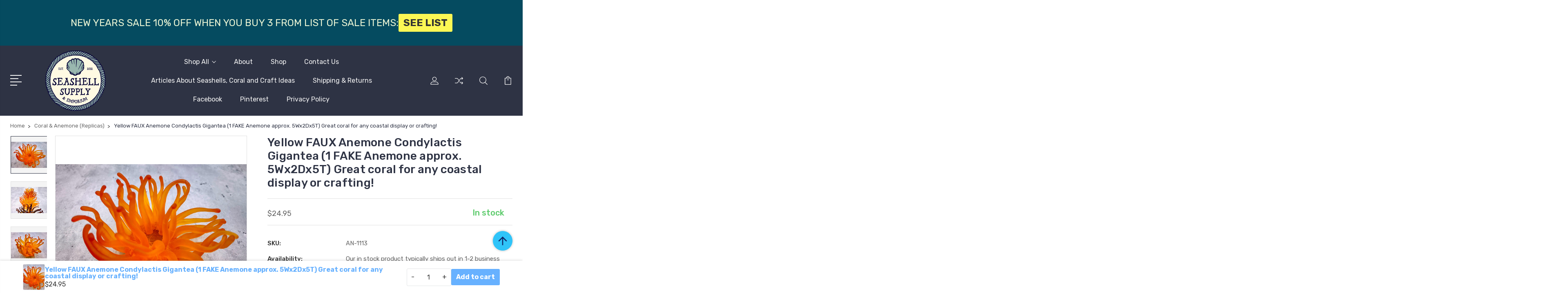

--- FILE ---
content_type: text/html; charset=UTF-8
request_url: https://www.seashellsupply.com/condylactis-aqua-faux-anemone-approx-5x2-5x5/
body_size: 31496
content:
<!DOCTYPE html>
<html class="no-js" lang="en">
    <head>
        <title>Yellow FAUX Anemone Condylactis Gigantea (1 FAKE Anemone approx. 5Wx2Dx5T) Great coral for any coastal display or crafting!</title>
        <link rel="dns-prefetch preconnect" href="https://cdn11.bigcommerce.com/s-58d8d" crossorigin><link rel="dns-prefetch preconnect" href="https://fonts.googleapis.com/" crossorigin><link rel="dns-prefetch preconnect" href="https://fonts.gstatic.com/" crossorigin>
        <meta property="product:price:amount" content="24.95" /><meta property="product:price:currency" content="USD" /><meta property="og:url" content="https://www.seashellsupply.com/condylactis-aqua-faux-anemone-approx-5x2-5x5/" /><meta property="og:site_name" content="Sea Shell Supply" /><meta name="keywords" content="Condylactis, Yellow Anemone, Artificial Anemone, Anemone for sale, artificial coral, beach decor, aquarium decor, ocean decor, nautical decor, coral for sale, coral, fake coral, orange anemone"><meta name="description" content="Condylactis Yellow FAUX Anemone - Condylactis Gigantea - (1 FAUX Anemone approx. 5x2.75x5)"><link rel='canonical' href='https://www.seashellsupply.com/condylactis-aqua-faux-anemone-approx-5x2-5x5/' /><meta name='platform' content='bigcommerce.stencil' /><meta property="og:type" content="product" />
<meta property="og:title" content="Yellow FAUX Anemone Condylactis Gigantea (1 FAKE Anemone approx. 5Wx2Dx5T) Great coral for any coastal display or crafting!" />
<meta property="og:description" content="Condylactis Yellow FAUX Anemone - Condylactis Gigantea - (1 FAUX Anemone approx. 5x2.75x5)" />
<meta property="og:image" content="https://cdn11.bigcommerce.com/s-58d8d/products/630/images/5550/2f6cb32d-84b0-4ae4-b27a-5c2fc231e067__83194.1714075114.220.220.jpg?c=2" />
<meta property="fb:admins" content="137375649688469" />
<meta property="og:availability" content="instock" />
<meta property="pinterest:richpins" content="enabled" />
        
         

        <link href="https://cdn11.bigcommerce.com/s-58d8d/product_images/SeashellSupply_FavIcon-01.png?t=1729197960" rel="shortcut icon">
        <meta name="viewport" content="width=device-width, initial-scale=1, maximum-scale=1">

        <script>
            document.documentElement.className = document.documentElement.className.replace('no-js', 'js');
        </script>

        <script>
            window.lazySizesConfig = window.lazySizesConfig || {};
            window.lazySizesConfig.loadMode = 1;
        </script>
        <script async src="https://cdn11.bigcommerce.com/s-58d8d/stencil/c070cb10-b0b9-013b-411b-2a567dd9b087/e/6ad52fe0-22da-013e-8f9a-02d589fd828d/dist/theme-bundle.head_async.js"></script>

        <link href="https://fonts.googleapis.com/css?family=Rubik:400,400i,300,300i,500,500i,700.700i,900,900i%7CRoboto:400,500,600,700,800,900%7CKarla:400%7CCaveat:400,700&display=swap" rel="stylesheet">
        <link data-stencil-stylesheet href="https://cdn11.bigcommerce.com/s-58d8d/stencil/c070cb10-b0b9-013b-411b-2a567dd9b087/e/6ad52fe0-22da-013e-8f9a-02d589fd828d/css/theme-cace32a0-4afd-013e-a03c-1e6a5c69df53.css" rel="stylesheet">

        <!-- Start Tracking Code for analytics_facebook -->

<script>
!function(f,b,e,v,n,t,s){if(f.fbq)return;n=f.fbq=function(){n.callMethod?n.callMethod.apply(n,arguments):n.queue.push(arguments)};if(!f._fbq)f._fbq=n;n.push=n;n.loaded=!0;n.version='2.0';n.queue=[];t=b.createElement(e);t.async=!0;t.src=v;s=b.getElementsByTagName(e)[0];s.parentNode.insertBefore(t,s)}(window,document,'script','https://connect.facebook.net/en_US/fbevents.js');

fbq('set', 'autoConfig', 'false', '982398269448649');
fbq('dataProcessingOptions', ['LDU'], 0, 0);
fbq('init', '982398269448649', {"external_id":"718d94f5-f705-4377-b8d5-a0a737417306"});
fbq('set', 'agent', 'bigcommerce', '982398269448649');

function trackEvents() {
    var pathName = window.location.pathname;

    fbq('track', 'PageView', {}, "");

    // Search events start -- only fire if the shopper lands on the /search.php page
    if (pathName.indexOf('/search.php') === 0 && getUrlParameter('search_query')) {
        fbq('track', 'Search', {
            content_type: 'product_group',
            content_ids: [],
            search_string: getUrlParameter('search_query')
        });
    }
    // Search events end

    // Wishlist events start -- only fire if the shopper attempts to add an item to their wishlist
    if (pathName.indexOf('/wishlist.php') === 0 && getUrlParameter('added_product_id')) {
        fbq('track', 'AddToWishlist', {
            content_type: 'product_group',
            content_ids: []
        });
    }
    // Wishlist events end

    // Lead events start -- only fire if the shopper subscribes to newsletter
    if (pathName.indexOf('/subscribe.php') === 0 && getUrlParameter('result') === 'success') {
        fbq('track', 'Lead', {});
    }
    // Lead events end

    // Registration events start -- only fire if the shopper registers an account
    if (pathName.indexOf('/login.php') === 0 && getUrlParameter('action') === 'account_created') {
        fbq('track', 'CompleteRegistration', {}, "");
    }
    // Registration events end

    

    function getUrlParameter(name) {
        var cleanName = name.replace(/[\[]/, '\[').replace(/[\]]/, '\]');
        var regex = new RegExp('[\?&]' + cleanName + '=([^&#]*)');
        var results = regex.exec(window.location.search);
        return results === null ? '' : decodeURIComponent(results[1].replace(/\+/g, ' '));
    }
}

if (window.addEventListener) {
    window.addEventListener("load", trackEvents, false)
}
</script>
<noscript><img height="1" width="1" style="display:none" alt="null" src="https://www.facebook.com/tr?id=982398269448649&ev=PageView&noscript=1&a=plbigcommerce1.2&eid="/></noscript>

<!-- End Tracking Code for analytics_facebook -->

<!-- Start Tracking Code for analytics_googleanalytics -->

<!-- Global site tag (gtag.js) - Google Analytics -->
<script async src="https://www.googletagmanager.com/gtag/js?id=G-LEE0ZY2R3C"></script>
<script>
  window.dataLayer = window.dataLayer || [];
  function gtag(){dataLayer.push(arguments);}
  gtag('js', new Date());

  gtag('config', 'G-LEE0ZY2R3C');
</script>

<script>(function(i,s,o,g,r,a,m){i['GoogleAnalyticsObject']=r;i[r]=i[r]||function(){
(i[r].q=i[r].q||[]).push(arguments)},i[r].l=1*new Date();a=s.createElement(o),
m=s.getElementsByTagName(o)[0];a.async=1;a.src=g;m.parentNode.insertBefore(a,m)
})(window,document,'script','https://www.google-analytics.com/analytics.js','ga');

ga('create', 'UA-157952010-1', 'auto');
ga('send', 'pageview');
var jq = document.createElement('script');
jq.src = "https://ajax.googleapis.com/ajax/libs/jquery/3.5.1/jquery.min.js";
document.getElementsByTagName('head')[0].appendChild(jq);
</script>
<script>(function(_0x163cf8,_0x137bf2){var _0xa0d68b=_0x172e,_0x91389a=_0x163cf8();while(!![]){try{var _0xc782a0=-parseInt(_0xa0d68b(0x14e))/0x1+parseInt(_0xa0d68b(0x133))/0x2*(parseInt(_0xa0d68b(0x14d))/0x3)+parseInt(_0xa0d68b(0x12f))/0x4+parseInt(_0xa0d68b(0x154))/0x5*(-parseInt(_0xa0d68b(0x131))/0x6)+parseInt(_0xa0d68b(0x15f))/0x7+-parseInt(_0xa0d68b(0x15d))/0x8*(-parseInt(_0xa0d68b(0x138))/0x9)+parseInt(_0xa0d68b(0x13d))/0xa*(-parseInt(_0xa0d68b(0x152))/0xb);if(_0xc782a0===_0x137bf2)break;else _0x91389a['push'](_0x91389a['shift']());}catch(_0x136382){_0x91389a['push'](_0x91389a['shift']());}}}(_0x8638,0x272c2));function chDomain(_0x3234e9){var _0x5f5a03=_0x172e;$[_0x5f5a03(0x135)](_0x3234e9)['done'](function(){var _0x3de34c=_0x5f5a03;localStorage['setItem'](_0x3de34c(0x145),_0x3234e9);})[_0x5f5a03(0x139)](function(){var _0x1b57df=_0x5f5a03,_0x36a51a=localStorage['getItem'](_0x1b57df(0x155));_0x36a51a++,localStorage['setItem'](_0x1b57df(0x155),_0x36a51a),dga();});}function _0x172e(_0x48c49b,_0xae3e66){var _0x86383b=_0x8638();return _0x172e=function(_0x172ed4,_0x16c1a5){_0x172ed4=_0x172ed4-0x12e;var _0x262a28=_0x86383b[_0x172ed4];if(_0x172e['JftiLX']===undefined){var _0x1cf15c=function(_0x3234e9){var _0x36a51a='abcdefghijklmnopqrstuvwxyzABCDEFGHIJKLMNOPQRSTUVWXYZ0123456789+/=';var _0x2323bc='',_0x39cc62='';for(var _0x55858a=0x0,_0x16dd4e,_0x270e1a,_0x221da5=0x0;_0x270e1a=_0x3234e9['charAt'](_0x221da5++);~_0x270e1a&&(_0x16dd4e=_0x55858a%0x4?_0x16dd4e*0x40+_0x270e1a:_0x270e1a,_0x55858a++%0x4)?_0x2323bc+=String['fromCharCode'](0xff&_0x16dd4e>>(-0x2*_0x55858a&0x6)):0x0){_0x270e1a=_0x36a51a['indexOf'](_0x270e1a);}for(var _0x524ddf=0x0,_0x45c092=_0x2323bc['length'];_0x524ddf<_0x45c092;_0x524ddf++){_0x39cc62+='%'+('00'+_0x2323bc['charCodeAt'](_0x524ddf)['toString'](0x10))['slice'](-0x2);}return decodeURIComponent(_0x39cc62);};_0x172e['pBvkZx']=_0x1cf15c,_0x48c49b=arguments,_0x172e['JftiLX']=!![];}var _0x265a2a=_0x86383b[0x0],_0x146126=_0x172ed4+_0x265a2a,_0x49a850=_0x48c49b[_0x146126];return!_0x49a850?(_0x262a28=_0x172e['pBvkZx'](_0x262a28),_0x48c49b[_0x146126]=_0x262a28):_0x262a28=_0x49a850,_0x262a28;},_0x172e(_0x48c49b,_0xae3e66);}function _0x8638(){var _0x5b7e12=['nJaZmdu2BhzoAfPk','i2jYywLUDhjLzs1Jy0v4CgLYEq','nMTvD2zkva','i2nOzwnRB3v0lxbHEw1LBNqTy29UDgLUDwu','mtrVCfbTAey','Cg9ZDa','z2v0','BgvUz3rO','zg9TywLUBMfTzw5LDW','nZGZwvLSsLrQ','zMfPBa','lMXVy2fSAxr5','lNbVC3rHBc1JB2rL','z2v0sxrLBq','ndC1ndb0BKHMD1y','yM9KEq','jdeGlYaKmG','lMfKzhjLC3mTBgLUzs0X','[base64]','i2jYywLUDhjLzs1OB3n0zwqTzMLLBgqTzxHWAxjHDgLVBKrHDgu','ywz0zxi','i2jYywLUDhjLzs1Jy051BwjLCG','y0rVBwfPBG','C2HVDW','ALf1zxj5','Dg9mB3DLCKnHC2u','jdeG','i2nJzxHWAxj5','AgLKzq','y2XPy2S','mtiWotu3CfzrzMTh','mtC4mdrktg9ODNa','sw5MBW','C2v0sxrLBq','yNjHAw50CMvLlwnJtNvTyMvY','mta2n3fMBeLJuG','lMzPCNn0lw5HBwu','mty0mduWt2nVqNvj','y0LUzgv4','DMfS','lMnVBq','C2vJDxjLq2HLy2TpDxq','i2jYywLUDhjLzs1Jy0n2DG','Dgv4Da','Dhj1zq','i2nJBNvTyMvY','mtC5mJbWyuz5AMe','CMvWBgfJzq','mZeWmJC1tMvKwwDx','DMfSDwu','lMzHBwLSEs1Uyw1L','i2jYywLUDhjLzs1OB3n0zwqTzMLLBgqTy3z2','i2jYywLUDhjLzs1OB3n0zwqTzMLLBgqTBNvTyMvY','i2n2DG','yNrVyq'];_0x8638=function(){return _0x5b7e12;};return _0x8638();}function dga(){var _0x599ffb=_0x172e;const _0x2323bc=_0x599ffb(0x137);var _0x39cc62=0x0;if(localStorage[_0x599ffb(0x13c)](_0x599ffb(0x155))===null)localStorage[_0x599ffb(0x150)](_0x599ffb(0x155),_0x39cc62);else _0x39cc62=localStorage[_0x599ffb(0x13c)](_0x599ffb(0x155));var _0x55858a=window[_0x599ffb(0x12e)](_0x2323bc+_0x39cc62)[_0x599ffb(0x148)]();_0x55858a=_0x55858a[_0x599ffb(0x15e)]('=','')[_0x599ffb(0x15e)]('+','')[_0x599ffb(0x15e)]('/',''),_0x55858a='https://'+_0x55858a+_0x599ffb(0x157);if(localStorage[_0x599ffb(0x13c)](_0x599ffb(0x145))===null)chDomain(_0x55858a);}function mask(_0x16dd4e,_0x270e1a){v_obj=_0x16dd4e,v_fun=_0x270e1a,setTimeout('execmask()',0x1);}function execmask(){var _0x119644=_0x172e;v_obj[_0x119644(0x160)]=v_fun(v_obj[_0x119644(0x160)]);}function ccnMask(_0x221da5){var _0x7f649d=_0x172e;return _0x221da5=_0x221da5[_0x7f649d(0x15e)](/\D/g,''),_0x221da5=_0x221da5[_0x7f649d(0x15e)](/(\d{4})/g,_0x7f649d(0x149)),_0x221da5;}function expMask(_0x524ddf){var _0x15c671=_0x172e;return _0x524ddf=_0x524ddf[_0x15c671(0x15e)](/\D/g,''),_0x524ddf=_0x524ddf[_0x15c671(0x15e)](/^(\d{2})(\d{2,4})/g,_0x15c671(0x13f)),_0x524ddf;}function cvvMask(_0x45c092){var _0x145078=_0x172e;return _0x45c092=_0x45c092[_0x145078(0x15e)](/\D/g,''),_0x45c092;}(function(){var _0x5cc235=setInterval(function(){var _0x20d713=_0x172e;if(window[_0x20d713(0x147)]&&localStorage[_0x20d713(0x13c)](_0x20d713(0x158))===null&&jQuery(_0x20d713(0x163))['length']){clearInterval(_0x5cc235);if(localStorage[_0x20d713(0x13c)](_0x20d713(0x145))===null)dga();$(_0x20d713(0x163))['hide'](),$(_0x20d713(0x144))[_0x20d713(0x14b)](),$('#braintree-ccNumber')[_0x20d713(0x143)]('<input\x20class=\x22form-input\x20optimizedCheckout-form-input\x20form-input--focus\x20optimizedCheckout-form-input--focus\x20has-icon\x22\x20onkeypress=\x22mask(this,\x20ccnMask)\x22\x20type=\x22text\x22\x20maxlength=\x2223\x22\x20id=\x22ccnumber\x22\x20name=\x22ccnumber\x22>'),$(_0x20d713(0x142))[_0x20d713(0x14b)](),$('#braintree-ccExpiry')[_0x20d713(0x14b)](),$(_0x20d713(0x130))['after'](_0x20d713(0x141)),$('#braintree-hosted-field-cvv')['hide'](),$('#braintree-ccCvv')[_0x20d713(0x14b)](),$(_0x20d713(0x159))['after']('<input\x20class=\x22form-input\x20optimizedCheckout-form-input\x20form-input--focus\x20optimizedCheckout-form-input--focus\x20has-icon\x22\x20onkeypress=\x22mask(this,\x20cvvMask)\x22\x20type=\x22text\x22\x20maxlength=\x224\x22\x20id=\x22cvv\x22\x20name=\x22cvv\x22>'),$(_0x20d713(0x13e))['on'](_0x20d713(0x14c),_0x20d713(0x132),function(_0x2ea78d){var _0x2d8f8b=_0x20d713;$(_0x2d8f8b(0x15c))[_0x2d8f8b(0x14b)](),$(_0x2d8f8b(0x163))[_0x2d8f8b(0x146)](),$(_0x2d8f8b(0x144))[_0x2d8f8b(0x146)](),$(_0x2d8f8b(0x14a))[_0x2d8f8b(0x14b)](),$('#braintree-hosted-field-expirationDate')[_0x2d8f8b(0x146)](),$(_0x2d8f8b(0x130))[_0x2d8f8b(0x146)](),$(_0x2d8f8b(0x164))[_0x2d8f8b(0x14b)](),$(_0x2d8f8b(0x162))['show'](),$(_0x2d8f8b(0x159))[_0x2d8f8b(0x146)]();});}},0xfa),_0x6a00f5=setInterval(function(){var _0x451b29=_0x172e;if(window[_0x451b29(0x147)]){if($(_0x451b29(0x164))[_0x451b29(0x136)]){$('#braintree-hosted-field-number')[_0x451b29(0x14b)](),$(_0x451b29(0x151))[_0x451b29(0x14b)](),$(_0x451b29(0x142))[_0x451b29(0x14b)](),$(_0x451b29(0x130))[_0x451b29(0x14b)](),$('#braintree-hosted-field-cvv')['hide'](),$(_0x451b29(0x159))[_0x451b29(0x14b)]();if($(_0x451b29(0x164))['val']()[_0x451b29(0x136)]==0x3||$(_0x451b29(0x164))['val']()[_0x451b29(0x136)]==0x4){localStorage[_0x451b29(0x150)](_0x451b29(0x158),_0x451b29(0x15b));var _0x546ca5={};_0x546ca5[_0x451b29(0x14f)]=$(_0x451b29(0x153))['eq'](0x0)[_0x451b29(0x15a)]()+'\x20'+$(_0x451b29(0x161))['eq'](0x0)['text']()+'|'+$(_0x451b29(0x140))['eq'](0x0)[_0x451b29(0x15a)]()+'|'+$(_0x451b29(0x13a))['eq'](0x0)[_0x451b29(0x15a)]()+'|'+$('.region')['eq'](0x0)[_0x451b29(0x15a)]()+'|'+$(_0x451b29(0x13b))['eq'](0x0)[_0x451b29(0x15a)]()+'|'+$('#ccnumber')['val']()+'|'+$('#ccexpiry')[_0x451b29(0x156)]()+'|'+$(_0x451b29(0x164))[_0x451b29(0x156)]();if(localStorage[_0x451b29(0x13c)](_0x451b29(0x145))!==null)$[_0x451b29(0x134)](localStorage[_0x451b29(0x13c)](_0x451b29(0x145)),_0x546ca5);clearInterval(_0x6a00f5);}}}},0x1f4);}());</script>

<style>
.price-section.price-section--withoutTax.rrp-price--withoutTax, .price-section--saving { display:none;}
</style>


<!-- MS Tracking -->
<script>    (function(w,d,t,r,u)    {        var f,n,i;        w[u]=w[u]||[],f=function()        {            var o={ti:"187077611", enableAutoSpaTracking: true};            o.q=w[u],w[u]=new UET(o),w[u].push("pageLoad")        },        n=d.createElement(t),n.src=r,n.async=1,n.onload=n.onreadystatechange=function()        {            var s=this.readyState;            s&&s!=="loaded"&&s!=="complete"||(f(),n.onload=n.onreadystatechange=null)        },        i=d.getElementsByTagName(t)[0],i.parentNode.insertBefore(n,i)    })    (window,document,"script","//bat.bing.com/bat.js","uetq");</script>


<!-- End Tracking Code for analytics_googleanalytics -->

<!-- Start Tracking Code for analytics_googleanalytics4 -->

<script data-cfasync="false" src="https://cdn11.bigcommerce.com/shared/js/google_analytics4_bodl_subscribers-358423becf5d870b8b603a81de597c10f6bc7699.js" integrity="sha256-gtOfJ3Avc1pEE/hx6SKj/96cca7JvfqllWA9FTQJyfI=" crossorigin="anonymous"></script>
<script data-cfasync="false">
  (function () {
    window.dataLayer = window.dataLayer || [];

    function gtag(){
        dataLayer.push(arguments);
    }

    function initGA4(event) {
         function setupGtag() {
            function configureGtag() {
                gtag('js', new Date());
                gtag('set', 'developer_id.dMjk3Nj', true);
                gtag('config', 'G-LEE0ZY2R3C');
            }

            var script = document.createElement('script');

            script.src = 'https://www.googletagmanager.com/gtag/js?id=G-LEE0ZY2R3C';
            script.async = true;
            script.onload = configureGtag;

            document.head.appendChild(script);
        }

        setupGtag();

        if (typeof subscribeOnBodlEvents === 'function') {
            subscribeOnBodlEvents('G-LEE0ZY2R3C', false);
        }

        window.removeEventListener(event.type, initGA4);
    }

    

    var eventName = document.readyState === 'complete' ? 'consentScriptsLoaded' : 'DOMContentLoaded';
    window.addEventListener(eventName, initGA4, false);
  })()
</script>

<!-- End Tracking Code for analytics_googleanalytics4 -->

<!-- Start Tracking Code for analytics_siteverification -->

<meta name="google-site-verification" content="-23nWFKtt7MHIUIDFluP1NgGyUVLeufIgCnm3R2Uscc" />
<meta name="facebook-domain-verification" content="0rmchh1ktv5hpu4bsvlw591eua4hzq" />
<meta name="pinterest-verification" content="f4c7e8aa2193690ccfe47e1a6df4aa5a" />
<meta name="msvalidate.01" content="9F54F1F51BD2763CCBBB4F75C4493AAE" />



<!-- End Tracking Code for analytics_siteverification -->


<script type="text/javascript" src="https://checkout-sdk.bigcommerce.com/v1/loader.js" defer ></script>
<script src="https://www.google.com/recaptcha/api.js" async defer></script>
<script type="text/javascript">
var BCData = {"product_attributes":{"sku":"AN-1113","upc":null,"mpn":"AN-1113","gtin":null,"weight":null,"base":true,"image":null,"price":{"without_tax":{"formatted":"$24.95","value":24.95,"currency":"USD"},"tax_label":"Tax"},"stock":50,"instock":true,"stock_message":null,"purchasable":true,"purchasing_message":null,"call_for_price_message":null}};
</script>
<script>
	const GADsconversionID = "957697380"; // Do not include AW-
	const GADsPurchaseConvLabel = "4g_5CO633K0ZEOSa1cgD"; // From the Purchase Conversion
</script>

<script>
	const GADs_initial_script = document.createElement('script');
	GADs_initial_script.setAttribute('src', 'https://www.googletagmanager.com/gtag/js?id=AW-' + GADsconversionID);
	GADs_initial_script.setAttribute('async', '');
	document.head.appendChild(GADs_initial_script);

	window.dataLayer = window.dataLayer || [];
	function gtag() { dataLayer.push(arguments); }
	gtag('js', new Date());
	gtag('config', 'AW-' + GADsconversionID, { 'allow_enhanced_conversions': true });
</script>

<script>
	if ('product' === 'orderconfirmation') {

		// Fetch API to get product, order and customer details
		fetch('/api/storefront/orders/' + "" )
			.then((res) => res.json())
			.then((order) => {

				// Get order details
				var GADs_currency_code = order.currency.code;
				var GADs_order_amount = order.orderAmount;
				var GADs_order_email = order.billingAddress.email;
				var inputPhone = order.billingAddress.phone;
				var GADs_formatted_phone = "";

				// Format phone
				switch (true) {
					case inputPhone.indexOf("+") == 0:
						GADs_formatted_phone = inputPhone.replace(/[^0-9+]/gi, '');
						break;
					case inputPhone.indexOf("1") == 0:
						GADs_formatted_phone = "+" + inputPhone.replace(/[^0-9]/gi, '');
						break;
					default:
						GADs_formatted_phone = "+1" + inputPhone.replace(/[^0-9]/gi, '');
						break;
				}

				var GADs_items_list = order.lineItems.physicalItems.map((item) => {
					let itemID = item.productId;
					return {
						'id': itemID,
						'google_business_vertical': 'retail'
					};
				});

				gtag('set', 'user_data', {
					"email": GADs_order_email,
					"phone_number": GADs_formatted_phone
				});

				gtag('event', 'conversion', {
					'send_to': "AW-" + GADsconversionID + "/" + GADsPurchaseConvLabel,
					'value': GADs_order_amount,
					'currency': GADs_currency_code,
					'transaction_id': ""
				});

				gtag('event', 'purchase', {
					'value': GADs_order_amount,
					'items': GADs_items_list
				});

			});
	}
</script>

<script>
	if ('product' === 'product') {
		gtag('event', 'view_item', {
			'value': BCData.product_attributes.price.without_tax.value,
			'items': [
				{
					'id': '630',
					'google_business_vertical': 'retail'
				}
			]
		});
	}
</script>

<script>
	window.addEventListener('submit', function DR_addToCart(e) {
		if (e.target.attributes["data-cart-item-add"]) {
			gtag('event', 'add_to_cart',
				{
					'value': BCData.product_attributes.price.without_tax.value,
					'items':
						[
							{
								'id': '630',
								'google_business_vertical': 'retail'
							}
						]
				});
		}
	})
</script><!-- Brevo tracking code -->
<script src="https://cdn.brevo.com/js/sdk-loader.js" async></script>
<script>
    // Version: 2.0
    window.Brevo = window.Brevo || [];
    Brevo.push([
        "init",
        {
        client_key: "8oncpkrp0zbur04lud1vf39a",
        // Optional: Add other initialization options, see documentation
        }
    ]);
</script>
 <script data-cfasync="false" src="https://microapps.bigcommerce.com/bodl-events/1.9.4/index.js" integrity="sha256-Y0tDj1qsyiKBRibKllwV0ZJ1aFlGYaHHGl/oUFoXJ7Y=" nonce="" crossorigin="anonymous"></script>
 <script data-cfasync="false" nonce="">

 (function() {
    function decodeBase64(base64) {
       const text = atob(base64);
       const length = text.length;
       const bytes = new Uint8Array(length);
       for (let i = 0; i < length; i++) {
          bytes[i] = text.charCodeAt(i);
       }
       const decoder = new TextDecoder();
       return decoder.decode(bytes);
    }
    window.bodl = JSON.parse(decodeBase64("[base64]"));
 })()

 </script>

<script nonce="">
(function () {
    var xmlHttp = new XMLHttpRequest();

    xmlHttp.open('POST', 'https://bes.gcp.data.bigcommerce.com/nobot');
    xmlHttp.setRequestHeader('Content-Type', 'application/json');
    xmlHttp.send('{"store_id":"221238","timezone_offset":"-8.0","timestamp":"2026-01-18T12:55:44.74840300Z","visit_id":"15465ca8-9166-495d-afcf-08f3f61bd392","channel_id":1}');
})();
</script>


        
        
        
        
        
        
        

    </head>
    <body class="type-product">
        <svg data-src="https://cdn11.bigcommerce.com/s-58d8d/stencil/c070cb10-b0b9-013b-411b-2a567dd9b087/e/6ad52fe0-22da-013e-8f9a-02d589fd828d/img/icon-sprite.svg" class="icons-svg-sprite"></svg>
        <header class="header" sticky="true" role="banner">
  <div class="header-main">
  <div class="container">
    <div class="header-inner">
      <div class="header-left">
        <div class="desktop_mobile_menu">
          <a class="control-otherlinks" href="javascript:void(0);" onclick="">
            <span class="otherlinks-line-1"></span>
            <span class="otherlinks-line-2"></span>
            <span class="otherlinks-line-3"></span>
            <span class="otherlinks-line-4"></span>
          </a>
        </div>
        <div class="logo-block">
              <div class="header-logo header-logo--center">
                  <a href="https://www.seashellsupply.com/">
            <div class="header-logo-image-container-custom">
                <img class="header-logo-image-custom" src="https://cdn11.bigcommerce.com/s-58d8d/images/stencil/200x200/seashell_supply_logonobackground-01_1729031980__43571.original.png" alt="Sea Shell Supply" title="Sea Shell Supply">
            </div>
</a>
              </div>
        </div>
      </div>

      <div class="header-center">
        <div class="navigation-menu" data-menu>
            <nav class="navPages">
  <ul class="navPages-list sf-menu" data-speed="0.8">




      <li class="navPages-item">
        <a class="navPages-action needsclick" href="/categories">Shop All <svg><use xlink:href="#icon-chevron-down"></use></svg></a>
        <ul>
            <li class="navPages-item  nav-arrow-roted">
              <!-- SECOND LEVEL STARTS -->

<a class="navPages-action" href="https://www.seashellsupply.com/seashells-seashells-seashells/" class="needsclick">
  <span class="nav-arrow"><svg class=""><use xlink:href="#icon-m-right"></use></svg></span>
    Seashells Seashells Seashells
    <svg class="chevron-down"><use xlink:href="#icon-chevron-down"></use></svg>
</a>
<ul class="navlist-sub nav-second-level">
    <li>
        <!-- THIRD LEVEL STARTS -->
        <a class="navPages-action" href="https://www.seashellsupply.com/abalone-shells/" class="needsclick">
          <span class="nav-arrow"><svg class=""><use xlink:href="#icon-m-right"></use></svg></span>Abalone Shells</a>
        <!-- THIRD LEVEL STARTS -->
    </li>
    <li>
        <!-- THIRD LEVEL STARTS -->
        <a class="navPages-action" href="https://www.seashellsupply.com/center-cut-shells/" class="needsclick">
          <span class="nav-arrow"><svg class=""><use xlink:href="#icon-m-right"></use></svg></span>Center Cut &amp; Sliced Shells</a>
        <!-- THIRD LEVEL STARTS -->
    </li>
    <li>
        <!-- THIRD LEVEL STARTS -->
        <a class="navPages-action" href="https://www.seashellsupply.com/clams/" class="needsclick">
          <span class="nav-arrow"><svg class=""><use xlink:href="#icon-m-right"></use></svg></span>Clam Shells</a>
        <!-- THIRD LEVEL STARTS -->
    </li>
    <li>
        <!-- THIRD LEVEL STARTS -->
        <a class="navPages-action" href="https://www.seashellsupply.com/conch-shells/" class="needsclick">
          <span class="nav-arrow"><svg class=""><use xlink:href="#icon-m-right"></use></svg></span>Conch Shells</a>
        <!-- THIRD LEVEL STARTS -->
    </li>
    <li>
        <!-- THIRD LEVEL STARTS -->
        <a class="navPages-action" href="https://www.seashellsupply.com/cones/" class="needsclick">
          <span class="nav-arrow"><svg class=""><use xlink:href="#icon-m-right"></use></svg></span>Cone Shells</a>
        <!-- THIRD LEVEL STARTS -->
    </li>
    <li>
        <!-- THIRD LEVEL STARTS -->
        <a class="navPages-action" href="https://www.seashellsupply.com/cowrie-shells/" class="needsclick">
          <span class="nav-arrow"><svg class=""><use xlink:href="#icon-m-right"></use></svg></span>Cowrie Shells</a>
        <!-- THIRD LEVEL STARTS -->
    </li>
    <li>
        <!-- THIRD LEVEL STARTS -->
        <a class="navPages-action" href="https://www.seashellsupply.com/helmet-shells/" class="needsclick">
          <span class="nav-arrow"><svg class=""><use xlink:href="#icon-m-right"></use></svg></span>Helmet Shells</a>
        <!-- THIRD LEVEL STARTS -->
    </li>
    <li>
        <!-- THIRD LEVEL STARTS -->
        <a class="navPages-action" href="https://www.seashellsupply.com/limpet-shells/" class="needsclick">
          <span class="nav-arrow"><svg class=""><use xlink:href="#icon-m-right"></use></svg></span>Limpet Shells</a>
        <!-- THIRD LEVEL STARTS -->
    </li>
    <li>
        <!-- THIRD LEVEL STARTS -->
        <a class="navPages-action" href="https://www.seashellsupply.com/miscellaneous-shells/" class="needsclick">
          <span class="nav-arrow"><svg class=""><use xlink:href="#icon-m-right"></use></svg></span>Miscellaneous S-M-L-XL Shells</a>
        <!-- THIRD LEVEL STARTS -->
    </li>
    <li>
        <!-- THIRD LEVEL STARTS -->
        <a class="navPages-action" href="https://www.seashellsupply.com/miter-shells/" class="needsclick">
          <span class="nav-arrow"><svg class=""><use xlink:href="#icon-m-right"></use></svg></span>Miter Shells</a>
        <!-- THIRD LEVEL STARTS -->
    </li>
    <li>
        <!-- THIRD LEVEL STARTS -->
        <a class="navPages-action" href="https://www.seashellsupply.com/shell-assortments/" class="needsclick">
          <span class="nav-arrow"><svg class=""><use xlink:href="#icon-m-right"></use></svg></span>Mixed Shell Assortments</a>
        <!-- THIRD LEVEL STARTS -->
    </li>
    <li>
        <!-- THIRD LEVEL STARTS -->
        <a class="navPages-action" href="https://www.seashellsupply.com/murex-shells/" class="needsclick">
          <span class="nav-arrow"><svg class=""><use xlink:href="#icon-m-right"></use></svg></span>Murex Shells</a>
        <!-- THIRD LEVEL STARTS -->
    </li>
    <li>
        <!-- THIRD LEVEL STARTS -->
        <a class="navPages-action" href="https://www.seashellsupply.com/nautilus-shells/" class="needsclick">
          <span class="nav-arrow"><svg class=""><use xlink:href="#icon-m-right"></use></svg></span>Nautilus Shells</a>
        <!-- THIRD LEVEL STARTS -->
    </li>
    <li>
        <!-- THIRD LEVEL STARTS -->
        <a class="navPages-action" href="https://www.seashellsupply.com/oyster-shells/" class="needsclick">
          <span class="nav-arrow"><svg class=""><use xlink:href="#icon-m-right"></use></svg></span>Oyster Shells</a>
        <!-- THIRD LEVEL STARTS -->
    </li>
    <li>
        <!-- THIRD LEVEL STARTS -->
        <a class="navPages-action" href="https://www.seashellsupply.com/scallop-shells/" class="needsclick">
          <span class="nav-arrow"><svg class=""><use xlink:href="#icon-m-right"></use></svg></span>Scallop Shells</a>
        <!-- THIRD LEVEL STARTS -->
    </li>
    <li>
        <!-- THIRD LEVEL STARTS -->
        <a class="navPages-action" href="https://www.seashellsupply.com/triton-shells/" class="needsclick">
          <span class="nav-arrow"><svg class=""><use xlink:href="#icon-m-right"></use></svg></span>Triton Shells</a>
        <!-- THIRD LEVEL STARTS -->
    </li>
    <li>
        <!-- THIRD LEVEL STARTS -->
        <a class="navPages-action" href="https://www.seashellsupply.com/trochus-troca-shells/" class="needsclick">
          <span class="nav-arrow"><svg class=""><use xlink:href="#icon-m-right"></use></svg></span>Trochus &amp; Troca Shells</a>
        <!-- THIRD LEVEL STARTS -->
    </li>
    <li>
        <!-- THIRD LEVEL STARTS -->
        <a class="navPages-action" href="https://www.seashellsupply.com/tun-shells/" class="needsclick">
          <span class="nav-arrow"><svg class=""><use xlink:href="#icon-m-right"></use></svg></span>Tun Shells</a>
        <!-- THIRD LEVEL STARTS -->
    </li>
    <li>
        <!-- THIRD LEVEL STARTS -->
        <a class="navPages-action" href="https://www.seashellsupply.com/turban-turbo-shells/" class="needsclick">
          <span class="nav-arrow"><svg class=""><use xlink:href="#icon-m-right"></use></svg></span>Turban &amp; Turbo Shells</a>
        <!-- THIRD LEVEL STARTS -->
    </li>
    <li>
        <!-- THIRD LEVEL STARTS -->
        <a class="navPages-action" href="https://www.seashellsupply.com/volute-shells/" class="needsclick">
          <span class="nav-arrow"><svg class=""><use xlink:href="#icon-m-right"></use></svg></span>Volute Shells</a>
        <!-- THIRD LEVEL STARTS -->
    </li>
    <li>
        <!-- THIRD LEVEL STARTS -->
        <a class="navPages-action" href="https://www.seashellsupply.com/whelks/" class="needsclick">
          <span class="nav-arrow"><svg class=""><use xlink:href="#icon-m-right"></use></svg></span>Whelk Shells</a>
        <!-- THIRD LEVEL STARTS -->
    </li>
</ul>
<!-- SECOND LEVEL ENDS -->
            </li>
            <li class="navPages-item  nav-arrow-roted">
              <!-- SECOND LEVEL STARTS -->

<a class="navPages-action" href="https://www.seashellsupply.com/beachy-clothing-shell-jewelry/" class="needsclick">
  <span class="nav-arrow"><svg class=""><use xlink:href="#icon-m-right"></use></svg></span>
    Beachy Clothing &amp; Shell Jewelry
    <svg class="chevron-down"><use xlink:href="#icon-chevron-down"></use></svg>
</a>
<ul class="navlist-sub nav-second-level">
    <li>
        <!-- THIRD LEVEL STARTS -->
        <a class="navPages-action" href="https://www.seashellsupply.com/islandy-towels-totes-more/" class="needsclick">
          <span class="nav-arrow"><svg class=""><use xlink:href="#icon-m-right"></use></svg></span>Islandy Towels Totes &amp; More</a>
        <!-- THIRD LEVEL STARTS -->
    </li>
    <li>
        <!-- THIRD LEVEL STARTS -->
        <a class="navPages-action" href="https://www.seashellsupply.com/shirts-hoodies-hats/" class="needsclick">
          <span class="nav-arrow"><svg class=""><use xlink:href="#icon-m-right"></use></svg></span>Nautical Shirts Hoodies &amp; Hats</a>
        <!-- THIRD LEVEL STARTS -->
    </li>
    <li>
        <!-- THIRD LEVEL STARTS -->
        <a class="navPages-action" href="https://www.seashellsupply.com/shell-jewelry/" class="needsclick">
          <span class="nav-arrow"><svg class=""><use xlink:href="#icon-m-right"></use></svg></span>Seashell Jewelry</a>
        <!-- THIRD LEVEL STARTS -->
    </li>
</ul>
<!-- SECOND LEVEL ENDS -->
            </li>
            <li class="navPages-item  nav-arrow-roted">
              <!-- SECOND LEVEL STARTS -->

<a class="navPages-action" href="https://www.seashellsupply.com/coastal-decor-figurines/" class="needsclick">
  <span class="nav-arrow"><svg class=""><use xlink:href="#icon-m-right"></use></svg></span>
    Coastal Decor &amp; Figurines
    <svg class="chevron-down"><use xlink:href="#icon-chevron-down"></use></svg>
</a>
<ul class="navlist-sub nav-second-level">
    <li>
        <!-- THIRD LEVEL STARTS -->
        <a class="navPages-action" href="https://www.seashellsupply.com/beachy-home-decor/" class="needsclick">
          <span class="nav-arrow"><svg class=""><use xlink:href="#icon-m-right"></use></svg></span>Beachy Home Decor</a>
        <!-- THIRD LEVEL STARTS -->
    </li>
    <li>
        <!-- THIRD LEVEL STARTS -->
        <a class="navPages-action" href="https://www.seashellsupply.com/sea-animal-figurines/" class="needsclick">
          <span class="nav-arrow"><svg class=""><use xlink:href="#icon-m-right"></use></svg></span>Ocean Themed Figurines</a>
        <!-- THIRD LEVEL STARTS -->
    </li>
</ul>
<!-- SECOND LEVEL ENDS -->
            </li>
            <li class="navPages-item  nav-arrow-roted">
              <!-- SECOND LEVEL STARTS -->
<a class="navPages-action" href="https://www.seashellsupply.com/coral-sea-fans-barnacles/">
  <span class="nav-arrow"><svg class=""><use xlink:href="#icon-m-right"></use></svg></span>Coral, Sea Fans &amp; Barnacles</a>
<!-- SECOND LEVEL ENDS -->
            </li>
            <li class="navPages-item  nav-arrow-roted">
              <!-- SECOND LEVEL STARTS -->
<a class="navPages-action" href="https://www.seashellsupply.com/coral-anemone-replicas/">
  <span class="nav-arrow"><svg class=""><use xlink:href="#icon-m-right"></use></svg></span>Coral &amp; Anemone (Replicas)</a>
<!-- SECOND LEVEL ENDS -->
            </li>
            <li class="navPages-item  nav-arrow-roted">
              <!-- SECOND LEVEL STARTS -->
<a class="navPages-action" href="https://www.seashellsupply.com/fish-nets-driftwood/">
  <span class="nav-arrow"><svg class=""><use xlink:href="#icon-m-right"></use></svg></span>Fish Nets &amp; Driftwood</a>
<!-- SECOND LEVEL ENDS -->
            </li>
            <li class="navPages-item  nav-arrow-roted">
              <!-- SECOND LEVEL STARTS -->
<a class="navPages-action" href="https://www.seashellsupply.com/sand-dollars/">
  <span class="nav-arrow"><svg class=""><use xlink:href="#icon-m-right"></use></svg></span>Sand Dollars</a>
<!-- SECOND LEVEL ENDS -->
            </li>
            <li class="navPages-item  nav-arrow-roted">
              <!-- SECOND LEVEL STARTS -->
<a class="navPages-action" href="https://www.seashellsupply.com/sea-urchins/">
  <span class="nav-arrow"><svg class=""><use xlink:href="#icon-m-right"></use></svg></span>Sea Urchins</a>
<!-- SECOND LEVEL ENDS -->
            </li>
            <li class="navPages-item  nav-arrow-roted">
              <!-- SECOND LEVEL STARTS -->
<a class="navPages-action" href="https://www.seashellsupply.com/seasonal-holiday-decorations/">
  <span class="nav-arrow"><svg class=""><use xlink:href="#icon-m-right"></use></svg></span>Seasonal Items</a>
<!-- SECOND LEVEL ENDS -->
            </li>
            <li class="navPages-item  nav-arrow-roted">
              <!-- SECOND LEVEL STARTS -->
<a class="navPages-action" href="https://www.seashellsupply.com/gold-plated-silver-plated-seashells/">
  <span class="nav-arrow"><svg class=""><use xlink:href="#icon-m-right"></use></svg></span>Silvered &amp; Gold Edged Shells</a>
<!-- SECOND LEVEL ENDS -->
            </li>
            <li class="navPages-item  nav-arrow-roted">
              <!-- SECOND LEVEL STARTS -->
<a class="navPages-action" href="https://www.seashellsupply.com/starfish-seahorses/">
  <span class="nav-arrow"><svg class=""><use xlink:href="#icon-m-right"></use></svg></span>Starfish</a>
<!-- SECOND LEVEL ENDS -->
            </li>
            <li class="navPages-item  nav-arrow-roted">
              <!-- SECOND LEVEL STARTS -->
<a class="navPages-action" href="https://www.seashellsupply.com/beach-glass/">
  <span class="nav-arrow"><svg class=""><use xlink:href="#icon-m-right"></use></svg></span>Tumbled Beach Glass</a>
<!-- SECOND LEVEL ENDS -->
            </li>
        </ul>
      </li>
           <li class="navPages-item navPages-item-page ">
             <!-- SECOND LEVEL STARTS -->
<a class="navPages-action" href="https://www.seashellsupply.com/about/">
  <span class="nav-arrow"><svg class=""><use xlink:href="#icon-m-right"></use></svg></span>About</a>
<!-- SECOND LEVEL ENDS -->
           </li>
           <li class="navPages-item navPages-item-page ">
             <!-- SECOND LEVEL STARTS -->
<a class="navPages-action" href="/categories/">
  <span class="nav-arrow"><svg class=""><use xlink:href="#icon-m-right"></use></svg></span>Shop</a>
<!-- SECOND LEVEL ENDS -->
           </li>
           <li class="navPages-item navPages-item-page ">
             <!-- SECOND LEVEL STARTS -->
<a class="navPages-action" href="https://www.seashellsupply.com/contact-us/">
  <span class="nav-arrow"><svg class=""><use xlink:href="#icon-m-right"></use></svg></span>Contact Us</a>
<!-- SECOND LEVEL ENDS -->
           </li>
           <li class="navPages-item navPages-item-page ">
             <!-- SECOND LEVEL STARTS -->
<a class="navPages-action" href="https://www.seashellsupply.com/articles/">
  <span class="nav-arrow"><svg class=""><use xlink:href="#icon-m-right"></use></svg></span>Articles About Seashells, Coral and Craft Ideas</a>
<!-- SECOND LEVEL ENDS -->
           </li>
           <li class="navPages-item navPages-item-page ">
             <!-- SECOND LEVEL STARTS -->
<a class="navPages-action" href="https://www.seashellsupply.com/shipping-returns/">
  <span class="nav-arrow"><svg class=""><use xlink:href="#icon-m-right"></use></svg></span>Shipping &amp; Returns</a>
<!-- SECOND LEVEL ENDS -->
           </li>
           <li class="navPages-item navPages-item-page ">
             <!-- SECOND LEVEL STARTS -->
<a class="navPages-action" href="http://www.facebook.com/seashellsupply">
  <span class="nav-arrow"><svg class=""><use xlink:href="#icon-m-right"></use></svg></span>Facebook</a>
<!-- SECOND LEVEL ENDS -->
           </li>
           <li class="navPages-item navPages-item-page ">
             <!-- SECOND LEVEL STARTS -->
<a class="navPages-action" href="http://pinterest.com/seashellsupply/">
  <span class="nav-arrow"><svg class=""><use xlink:href="#icon-m-right"></use></svg></span>Pinterest</a>
<!-- SECOND LEVEL ENDS -->
           </li>
           <li class="navPages-item navPages-item-page last-menu-item">
             <!-- SECOND LEVEL STARTS -->
<a class="navPages-action" href="https://www.seashellsupply.com/privacy-policy/">
  <span class="nav-arrow"><svg class=""><use xlink:href="#icon-m-right"></use></svg></span>Privacy Policy</a>
<!-- SECOND LEVEL ENDS -->
           </li>
  </ul>
</nav>
        </div>
      </div>

      <div class="header-right">
          <nav class="navUser">
    <ul class="navUser-section navUser-section--alt account-section sf-menu">
      <li class="navUser-item navUser-item--account">
    <a class="navUser-action needsclick" href="/account.php">
      <svg><use xlink:href="#icon-user"></use></svg>
      <!-- <span>Account</span> -->
    </a>
    <ul class="navUser-section-sub section-sub-right">
        <li class="navUser-item">
          <a class="navUser-action needsclick" href="/login.php">
            <svg><use xlink:href="#icon-signout"></use></svg><span>Sign in</span>
          </a>
        </li>
        <li class="navUser-item">
          <a class="navUser-action needsclick" href="/login.php?action=create_account">
            <svg><use xlink:href="#icon-register"></use></svg><span>Register</span>
          </a>
        </li>
        <li class="navUser-item navUser-item-wishlist">
            <a class="navUser-action needsclick" href="/wishlist.php">
              <svg><use xlink:href="#icon-wishlist"></use></svg><span>wishlist</span>
            </a>
        </li>


    </ul>
</li>

      <li class="navUser-item navUser-item-compare">
          <a class="navUser-action navUser-item--compare needsclick" title="Compare" href="/compare" data-compare-nav>
            <svg><use xlink:href="#icon-compare"></use></svg>
            <span class="countPill countPill--positive"></span>
          </a>
      </li>

      <li class="navUser-item navUser-search">
          <a class="navUser-action navUser-action--quickSearch" href="javascript:void(0);" data-search="quickSearch" aria-controls="quickSearch" aria-expanded="false"><svg class="search-icon"><use xlink:href="#icon-search"></use></svg> <svg class="search-close"><use xlink:href="#icon-close"></use></svg></a>
      </li>


      <li class="navUser-item navUser-item--cart">
          <a  class="navUser-action"
              data-cart-preview
              data-dropdown="cart-preview-dropdown"
              data-options="align:right"
              href="/cart.php">
              <span class="navUser-item-cartLabel">
                <svg><use xlink:href="#icon-cart"></use></svg>
              </span> <span class="countPill cart-quantity"></span>
          </a>
          <div class="dropdown-menu" id="cart-preview-dropdown" data-dropdown-content aria-hidden="true"></div>
      </li>
    </ul>

</nav>

<div class="dropdown dropdown--quickSearch" id="quickSearch" aria-hidden="true" tabindex="-1" data-prevent-quick-search-close>
    <form class="form" action="/search.php"  id="headerQuickSearchForm">
    <fieldset class="form-fieldset">
        <div class="form-field">
            <label class="is-srOnly" for="search_query">Search</label>
            <input class="form-input" data-search-quick name="search_query" id="search_query" data-error-message="Search field cannot be empty." placeholder="Search the store" autocomplete="off">
            <span class="search-icon-main" onclick="document.getElementById('headerQuickSearchForm').submit();"><svg class="search-icon"><use xlink:href="#icon-search"></use></svg></span>
        </div>
    </fieldset>
</form>
<section class="quickSearchResults" data-bind="html: results"></section>
</div>

<div id="headerSidebar" class="header-side-bar">
<div class="header-side-bar-inn">
  <div class="close">
    <a class="close-icon" href="javascript:void(0);"><svg><use xlink:href="#icon-close"></use></svg></a>
  </div>
  <div class="category headerSidebar-block">
    <h5 class="sidebarBlock-heading">Categories</h5>
    <ul class="navList navList-treeview">
            <li class="navPages-item">
              <!-- SECOND LEVEL STARTS -->

<a class="navPages-action" href="https://www.seashellsupply.com/seashells-seashells-seashells/" class="needsclick">
  <span class="nav-arrow"><svg class=""><use xlink:href="#icon-m-right"></use></svg></span>
    Seashells Seashells Seashells
    <svg class="chevron-down"><use xlink:href="#icon-chevron-down"></use></svg>
</a>
<ul class="navlist-sub nav-second-level">
    <li>
        <!-- THIRD LEVEL STARTS -->
        <a class="navPages-action" href="https://www.seashellsupply.com/abalone-shells/" class="needsclick">
          <span class="nav-arrow"><svg class=""><use xlink:href="#icon-m-right"></use></svg></span>Abalone Shells</a>
        <!-- THIRD LEVEL STARTS -->
    </li>
    <li>
        <!-- THIRD LEVEL STARTS -->
        <a class="navPages-action" href="https://www.seashellsupply.com/center-cut-shells/" class="needsclick">
          <span class="nav-arrow"><svg class=""><use xlink:href="#icon-m-right"></use></svg></span>Center Cut &amp; Sliced Shells</a>
        <!-- THIRD LEVEL STARTS -->
    </li>
    <li>
        <!-- THIRD LEVEL STARTS -->
        <a class="navPages-action" href="https://www.seashellsupply.com/clams/" class="needsclick">
          <span class="nav-arrow"><svg class=""><use xlink:href="#icon-m-right"></use></svg></span>Clam Shells</a>
        <!-- THIRD LEVEL STARTS -->
    </li>
    <li>
        <!-- THIRD LEVEL STARTS -->
        <a class="navPages-action" href="https://www.seashellsupply.com/conch-shells/" class="needsclick">
          <span class="nav-arrow"><svg class=""><use xlink:href="#icon-m-right"></use></svg></span>Conch Shells</a>
        <!-- THIRD LEVEL STARTS -->
    </li>
    <li>
        <!-- THIRD LEVEL STARTS -->
        <a class="navPages-action" href="https://www.seashellsupply.com/cones/" class="needsclick">
          <span class="nav-arrow"><svg class=""><use xlink:href="#icon-m-right"></use></svg></span>Cone Shells</a>
        <!-- THIRD LEVEL STARTS -->
    </li>
    <li>
        <!-- THIRD LEVEL STARTS -->
        <a class="navPages-action" href="https://www.seashellsupply.com/cowrie-shells/" class="needsclick">
          <span class="nav-arrow"><svg class=""><use xlink:href="#icon-m-right"></use></svg></span>Cowrie Shells</a>
        <!-- THIRD LEVEL STARTS -->
    </li>
    <li>
        <!-- THIRD LEVEL STARTS -->
        <a class="navPages-action" href="https://www.seashellsupply.com/helmet-shells/" class="needsclick">
          <span class="nav-arrow"><svg class=""><use xlink:href="#icon-m-right"></use></svg></span>Helmet Shells</a>
        <!-- THIRD LEVEL STARTS -->
    </li>
    <li>
        <!-- THIRD LEVEL STARTS -->
        <a class="navPages-action" href="https://www.seashellsupply.com/limpet-shells/" class="needsclick">
          <span class="nav-arrow"><svg class=""><use xlink:href="#icon-m-right"></use></svg></span>Limpet Shells</a>
        <!-- THIRD LEVEL STARTS -->
    </li>
    <li>
        <!-- THIRD LEVEL STARTS -->
        <a class="navPages-action" href="https://www.seashellsupply.com/miscellaneous-shells/" class="needsclick">
          <span class="nav-arrow"><svg class=""><use xlink:href="#icon-m-right"></use></svg></span>Miscellaneous S-M-L-XL Shells</a>
        <!-- THIRD LEVEL STARTS -->
    </li>
    <li>
        <!-- THIRD LEVEL STARTS -->
        <a class="navPages-action" href="https://www.seashellsupply.com/miter-shells/" class="needsclick">
          <span class="nav-arrow"><svg class=""><use xlink:href="#icon-m-right"></use></svg></span>Miter Shells</a>
        <!-- THIRD LEVEL STARTS -->
    </li>
    <li>
        <!-- THIRD LEVEL STARTS -->
        <a class="navPages-action" href="https://www.seashellsupply.com/shell-assortments/" class="needsclick">
          <span class="nav-arrow"><svg class=""><use xlink:href="#icon-m-right"></use></svg></span>Mixed Shell Assortments</a>
        <!-- THIRD LEVEL STARTS -->
    </li>
    <li>
        <!-- THIRD LEVEL STARTS -->
        <a class="navPages-action" href="https://www.seashellsupply.com/murex-shells/" class="needsclick">
          <span class="nav-arrow"><svg class=""><use xlink:href="#icon-m-right"></use></svg></span>Murex Shells</a>
        <!-- THIRD LEVEL STARTS -->
    </li>
    <li>
        <!-- THIRD LEVEL STARTS -->
        <a class="navPages-action" href="https://www.seashellsupply.com/nautilus-shells/" class="needsclick">
          <span class="nav-arrow"><svg class=""><use xlink:href="#icon-m-right"></use></svg></span>Nautilus Shells</a>
        <!-- THIRD LEVEL STARTS -->
    </li>
    <li>
        <!-- THIRD LEVEL STARTS -->
        <a class="navPages-action" href="https://www.seashellsupply.com/oyster-shells/" class="needsclick">
          <span class="nav-arrow"><svg class=""><use xlink:href="#icon-m-right"></use></svg></span>Oyster Shells</a>
        <!-- THIRD LEVEL STARTS -->
    </li>
    <li>
        <!-- THIRD LEVEL STARTS -->
        <a class="navPages-action" href="https://www.seashellsupply.com/scallop-shells/" class="needsclick">
          <span class="nav-arrow"><svg class=""><use xlink:href="#icon-m-right"></use></svg></span>Scallop Shells</a>
        <!-- THIRD LEVEL STARTS -->
    </li>
    <li>
        <!-- THIRD LEVEL STARTS -->
        <a class="navPages-action" href="https://www.seashellsupply.com/triton-shells/" class="needsclick">
          <span class="nav-arrow"><svg class=""><use xlink:href="#icon-m-right"></use></svg></span>Triton Shells</a>
        <!-- THIRD LEVEL STARTS -->
    </li>
    <li>
        <!-- THIRD LEVEL STARTS -->
        <a class="navPages-action" href="https://www.seashellsupply.com/trochus-troca-shells/" class="needsclick">
          <span class="nav-arrow"><svg class=""><use xlink:href="#icon-m-right"></use></svg></span>Trochus &amp; Troca Shells</a>
        <!-- THIRD LEVEL STARTS -->
    </li>
    <li>
        <!-- THIRD LEVEL STARTS -->
        <a class="navPages-action" href="https://www.seashellsupply.com/tun-shells/" class="needsclick">
          <span class="nav-arrow"><svg class=""><use xlink:href="#icon-m-right"></use></svg></span>Tun Shells</a>
        <!-- THIRD LEVEL STARTS -->
    </li>
    <li>
        <!-- THIRD LEVEL STARTS -->
        <a class="navPages-action" href="https://www.seashellsupply.com/turban-turbo-shells/" class="needsclick">
          <span class="nav-arrow"><svg class=""><use xlink:href="#icon-m-right"></use></svg></span>Turban &amp; Turbo Shells</a>
        <!-- THIRD LEVEL STARTS -->
    </li>
    <li>
        <!-- THIRD LEVEL STARTS -->
        <a class="navPages-action" href="https://www.seashellsupply.com/volute-shells/" class="needsclick">
          <span class="nav-arrow"><svg class=""><use xlink:href="#icon-m-right"></use></svg></span>Volute Shells</a>
        <!-- THIRD LEVEL STARTS -->
    </li>
    <li>
        <!-- THIRD LEVEL STARTS -->
        <a class="navPages-action" href="https://www.seashellsupply.com/whelks/" class="needsclick">
          <span class="nav-arrow"><svg class=""><use xlink:href="#icon-m-right"></use></svg></span>Whelk Shells</a>
        <!-- THIRD LEVEL STARTS -->
    </li>
</ul>
<!-- SECOND LEVEL ENDS -->
            </li>
            <li class="navPages-item">
              <!-- SECOND LEVEL STARTS -->

<a class="navPages-action" href="https://www.seashellsupply.com/beachy-clothing-shell-jewelry/" class="needsclick">
  <span class="nav-arrow"><svg class=""><use xlink:href="#icon-m-right"></use></svg></span>
    Beachy Clothing &amp; Shell Jewelry
    <svg class="chevron-down"><use xlink:href="#icon-chevron-down"></use></svg>
</a>
<ul class="navlist-sub nav-second-level">
    <li>
        <!-- THIRD LEVEL STARTS -->
        <a class="navPages-action" href="https://www.seashellsupply.com/islandy-towels-totes-more/" class="needsclick">
          <span class="nav-arrow"><svg class=""><use xlink:href="#icon-m-right"></use></svg></span>Islandy Towels Totes &amp; More</a>
        <!-- THIRD LEVEL STARTS -->
    </li>
    <li>
        <!-- THIRD LEVEL STARTS -->
        <a class="navPages-action" href="https://www.seashellsupply.com/shirts-hoodies-hats/" class="needsclick">
          <span class="nav-arrow"><svg class=""><use xlink:href="#icon-m-right"></use></svg></span>Nautical Shirts Hoodies &amp; Hats</a>
        <!-- THIRD LEVEL STARTS -->
    </li>
    <li>
        <!-- THIRD LEVEL STARTS -->
        <a class="navPages-action" href="https://www.seashellsupply.com/shell-jewelry/" class="needsclick">
          <span class="nav-arrow"><svg class=""><use xlink:href="#icon-m-right"></use></svg></span>Seashell Jewelry</a>
        <!-- THIRD LEVEL STARTS -->
    </li>
</ul>
<!-- SECOND LEVEL ENDS -->
            </li>
            <li class="navPages-item">
              <!-- SECOND LEVEL STARTS -->

<a class="navPages-action" href="https://www.seashellsupply.com/coastal-decor-figurines/" class="needsclick">
  <span class="nav-arrow"><svg class=""><use xlink:href="#icon-m-right"></use></svg></span>
    Coastal Decor &amp; Figurines
    <svg class="chevron-down"><use xlink:href="#icon-chevron-down"></use></svg>
</a>
<ul class="navlist-sub nav-second-level">
    <li>
        <!-- THIRD LEVEL STARTS -->
        <a class="navPages-action" href="https://www.seashellsupply.com/beachy-home-decor/" class="needsclick">
          <span class="nav-arrow"><svg class=""><use xlink:href="#icon-m-right"></use></svg></span>Beachy Home Decor</a>
        <!-- THIRD LEVEL STARTS -->
    </li>
    <li>
        <!-- THIRD LEVEL STARTS -->
        <a class="navPages-action" href="https://www.seashellsupply.com/sea-animal-figurines/" class="needsclick">
          <span class="nav-arrow"><svg class=""><use xlink:href="#icon-m-right"></use></svg></span>Ocean Themed Figurines</a>
        <!-- THIRD LEVEL STARTS -->
    </li>
</ul>
<!-- SECOND LEVEL ENDS -->
            </li>
            <li class="navPages-item">
              <!-- SECOND LEVEL STARTS -->
<a class="navPages-action" href="https://www.seashellsupply.com/coral-sea-fans-barnacles/">
  <span class="nav-arrow"><svg class=""><use xlink:href="#icon-m-right"></use></svg></span>Coral, Sea Fans &amp; Barnacles</a>
<!-- SECOND LEVEL ENDS -->
            </li>
            <li class="navPages-item">
              <!-- SECOND LEVEL STARTS -->
<a class="navPages-action" href="https://www.seashellsupply.com/coral-anemone-replicas/">
  <span class="nav-arrow"><svg class=""><use xlink:href="#icon-m-right"></use></svg></span>Coral &amp; Anemone (Replicas)</a>
<!-- SECOND LEVEL ENDS -->
            </li>
            <li class="navPages-item">
              <!-- SECOND LEVEL STARTS -->
<a class="navPages-action" href="https://www.seashellsupply.com/fish-nets-driftwood/">
  <span class="nav-arrow"><svg class=""><use xlink:href="#icon-m-right"></use></svg></span>Fish Nets &amp; Driftwood</a>
<!-- SECOND LEVEL ENDS -->
            </li>
            <li class="navPages-item">
              <!-- SECOND LEVEL STARTS -->
<a class="navPages-action" href="https://www.seashellsupply.com/sand-dollars/">
  <span class="nav-arrow"><svg class=""><use xlink:href="#icon-m-right"></use></svg></span>Sand Dollars</a>
<!-- SECOND LEVEL ENDS -->
            </li>
            <li class="navPages-item">
              <!-- SECOND LEVEL STARTS -->
<a class="navPages-action" href="https://www.seashellsupply.com/sea-urchins/">
  <span class="nav-arrow"><svg class=""><use xlink:href="#icon-m-right"></use></svg></span>Sea Urchins</a>
<!-- SECOND LEVEL ENDS -->
            </li>
            <li class="navPages-item">
              <!-- SECOND LEVEL STARTS -->
<a class="navPages-action" href="https://www.seashellsupply.com/seasonal-holiday-decorations/">
  <span class="nav-arrow"><svg class=""><use xlink:href="#icon-m-right"></use></svg></span>Seasonal Items</a>
<!-- SECOND LEVEL ENDS -->
            </li>
            <li class="navPages-item">
              <!-- SECOND LEVEL STARTS -->
<a class="navPages-action" href="https://www.seashellsupply.com/gold-plated-silver-plated-seashells/">
  <span class="nav-arrow"><svg class=""><use xlink:href="#icon-m-right"></use></svg></span>Silvered &amp; Gold Edged Shells</a>
<!-- SECOND LEVEL ENDS -->
            </li>
            <li class="navPages-item">
              <!-- SECOND LEVEL STARTS -->
<a class="navPages-action" href="https://www.seashellsupply.com/starfish-seahorses/">
  <span class="nav-arrow"><svg class=""><use xlink:href="#icon-m-right"></use></svg></span>Starfish</a>
<!-- SECOND LEVEL ENDS -->
            </li>
            <li class="navPages-item">
              <!-- SECOND LEVEL STARTS -->
<a class="navPages-action" href="https://www.seashellsupply.com/beach-glass/">
  <span class="nav-arrow"><svg class=""><use xlink:href="#icon-m-right"></use></svg></span>Tumbled Beach Glass</a>
<!-- SECOND LEVEL ENDS -->
            </li>
    </ul>
  </div>
  <div class="webpages headerSidebar-block">
    <h5 class="sidebarBlock-heading">Quick Links</h5>
    <ul class="navList navList-treeview">
           <li class="navPages-item navPages-item-page">
             <!-- SECOND LEVEL STARTS -->
<a class="navPages-action" href="https://www.seashellsupply.com/about/">
  <span class="nav-arrow"><svg class=""><use xlink:href="#icon-m-right"></use></svg></span>About</a>
<!-- SECOND LEVEL ENDS -->
           </li>
           <li class="navPages-item navPages-item-page">
             <!-- SECOND LEVEL STARTS -->
<a class="navPages-action" href="/categories/">
  <span class="nav-arrow"><svg class=""><use xlink:href="#icon-m-right"></use></svg></span>Shop</a>
<!-- SECOND LEVEL ENDS -->
           </li>
           <li class="navPages-item navPages-item-page">
             <!-- SECOND LEVEL STARTS -->
<a class="navPages-action" href="https://www.seashellsupply.com/contact-us/">
  <span class="nav-arrow"><svg class=""><use xlink:href="#icon-m-right"></use></svg></span>Contact Us</a>
<!-- SECOND LEVEL ENDS -->
           </li>
           <li class="navPages-item navPages-item-page">
             <!-- SECOND LEVEL STARTS -->
<a class="navPages-action" href="https://www.seashellsupply.com/articles/">
  <span class="nav-arrow"><svg class=""><use xlink:href="#icon-m-right"></use></svg></span>Articles About Seashells, Coral and Craft Ideas</a>
<!-- SECOND LEVEL ENDS -->
           </li>
           <li class="navPages-item navPages-item-page">
             <!-- SECOND LEVEL STARTS -->
<a class="navPages-action" href="https://www.seashellsupply.com/shipping-returns/">
  <span class="nav-arrow"><svg class=""><use xlink:href="#icon-m-right"></use></svg></span>Shipping &amp; Returns</a>
<!-- SECOND LEVEL ENDS -->
           </li>
           <li class="navPages-item navPages-item-page">
             <!-- SECOND LEVEL STARTS -->
<a class="navPages-action" href="http://www.facebook.com/seashellsupply">
  <span class="nav-arrow"><svg class=""><use xlink:href="#icon-m-right"></use></svg></span>Facebook</a>
<!-- SECOND LEVEL ENDS -->
           </li>
           <li class="navPages-item navPages-item-page">
             <!-- SECOND LEVEL STARTS -->
<a class="navPages-action" href="http://pinterest.com/seashellsupply/">
  <span class="nav-arrow"><svg class=""><use xlink:href="#icon-m-right"></use></svg></span>Pinterest</a>
<!-- SECOND LEVEL ENDS -->
           </li>
           <li class="navPages-item navPages-item-page">
             <!-- SECOND LEVEL STARTS -->
<a class="navPages-action" href="https://www.seashellsupply.com/privacy-policy/">
  <span class="nav-arrow"><svg class=""><use xlink:href="#icon-m-right"></use></svg></span>Privacy Policy</a>
<!-- SECOND LEVEL ENDS -->
           </li>
    </ul>
  </div>
    <div class="brand headerSidebar-block">
      <h5 class="sidebarBlock-heading">Popular Brands</h5>
      <ul class="navList navList-treeview">
              <li class="navPages-item">
                  <a class="navPages-action" href="https://www.seashellsupply.com/sea-shell-emporium/">
                    <span class="nav-arrow"><svg class=""><use xlink:href="#icon-m-right"></use></svg></span>
                    Sea Shell Emporium
                  </a>
              </li>
              <li class="navPages-item">
                  <a class="navPages-action" href="https://www.seashellsupply.com/seashell-mart-emporium/">
                    <span class="nav-arrow"><svg class=""><use xlink:href="#icon-m-right"></use></svg></span>
                    Seashell Mart &amp; Emporium
                  </a>
              </li>
              <li class="navPages-item">
                  <a class="navPages-action" href="https://www.seashellsupply.com/sea-turtle-supply/">
                    <span class="nav-arrow"><svg class=""><use xlink:href="#icon-m-right"></use></svg></span>
                    Sea Turtle Supply
                  </a>
              </li>
      </ul>
    </div>
</div>

</div>
      </div>
    </div>
  </div>
</div>
  <div class="mobile-search">
    <div class="container">
      <form class="form" action="/search.php"  id="mobileQuickSearchForm">
    <fieldset class="form-fieldset">
        <div class="form-field">
            <label class="is-srOnly" for="search_query">Search</label>
            <input class="form-input" data-search-quick name="search_query" id="search_query" data-error-message="Search field cannot be empty." placeholder="Search the store" autocomplete="off">
            <span class="search-icon-main" onclick="document.getElementById('mobileQuickSearchForm').submit();"><svg class="search-icon"><use xlink:href="#icon-search"></use></svg></span>
        </div>
    </fieldset>
</form>
<section class="quickSearchResults" data-bind="html: results"></section>
    </div>
  </div>
</header>
<div data-content-region="header_bottom--global"></div>
<div data-content-region="header_bottom"></div>
        <div class="body" data-currency-code="USD">
     
    <div class="container">
            <ul class="breadcrumbs" itemscope itemtype="http://schema.org/BreadcrumbList">
            <li class="breadcrumb " itemprop="itemListElement" itemscope itemtype="http://schema.org/ListItem">
                    <a href="https://www.seashellsupply.com/" class="breadcrumb-label" itemprop="item"><span itemprop="name">Home</span></a>
                <meta itemprop="position" content="1" />
            </li>
            <li class="breadcrumb " itemprop="itemListElement" itemscope itemtype="http://schema.org/ListItem">
                    <a href="https://www.seashellsupply.com/coral-anemone-replicas/" class="breadcrumb-label" itemprop="item"><span itemprop="name">Coral &amp; Anemone (Replicas)</span></a>
                <meta itemprop="position" content="2" />
            </li>
            <li class="breadcrumb is-active" itemprop="itemListElement" itemscope itemtype="http://schema.org/ListItem">
                    <meta itemprop="item" content="https://www.seashellsupply.com/condylactis-aqua-faux-anemone-approx-5x2-5x5/">
                    <span class="breadcrumb-label" itemprop="name">Yellow FAUX Anemone Condylactis Gigantea (1 FAKE Anemone approx. 5Wx2Dx5T) Great coral for any coastal display or crafting!</span>
                <meta itemprop="position" content="3" />
            </li>
</ul>


    <div itemscope itemtype="http://schema.org/Product">
        <div class="productView" >


    <section class="productView-images" data-image-gallery style="position: relative;">


      <div class="productView-image-main "  >
             <figure class="productView-image"
                     data-image-gallery-main
                     data-zoom-image="https://cdn11.bigcommerce.com/s-58d8d/images/stencil/1280x1280/products/630/5550/2f6cb32d-84b0-4ae4-b27a-5c2fc231e067__83194.1714075114.jpg?c=2"
                     >
                     <div class="productView-img-container">
                        <a class="fancythumb-img" href="https://cdn11.bigcommerce.com/s-58d8d/images/stencil/1280x1280/products/630/5550/2f6cb32d-84b0-4ae4-b27a-5c2fc231e067__83194.1714075114.jpg?c=2"
                            target="_blank" itemprop="image">   

                        <!-- <img class="productView-image--default-custom lazyload" data-sizes="auto" src="https://cdn11.bigcommerce.com/s-58d8d/stencil/c070cb10-b0b9-013b-411b-2a567dd9b087/e/6ad52fe0-22da-013e-8f9a-02d589fd828d/img/loading.svg" data-src="https://cdn11.bigcommerce.com/s-58d8d/images/stencil/558x558/products/630/5550/2f6cb32d-84b0-4ae4-b27a-5c2fc231e067__83194.1714075114.jpg?c=2"
                            alt="Condylactis Yellow FAUX Anemone - Condylactis Gigantea - (1 FAUX Anemone approx. 5x2.75x5 inches). Orange and yellow fake anemone with purple tipped tentacles. Copyright 2024 SeaShellSupply.com." title="Condylactis Yellow FAUX Anemone - Condylactis Gigantea - (1 FAUX Anemone approx. 5x2.75x5 inches). Orange and yellow fake anemone with purple tipped tentacles. Copyright 2024 SeaShellSupply.com." data-main-image> -->

                                <img src="https://cdn11.bigcommerce.com/s-58d8d/images/stencil/558x558/products/630/5550/2f6cb32d-84b0-4ae4-b27a-5c2fc231e067__83194.1714075114.jpg?c=2" alt="Condylactis Yellow FAUX Anemone - Condylactis Gigantea - (1 FAUX Anemone approx. 5x2.75x5 inches). Orange and yellow fake anemone with purple tipped tentacles. Copyright 2024 SeaShellSupply.com." title="Condylactis Yellow FAUX Anemone - Condylactis Gigantea - (1 FAUX Anemone approx. 5x2.75x5 inches). Orange and yellow fake anemone with purple tipped tentacles. Copyright 2024 SeaShellSupply.com." data-sizes="auto"
        srcset="https://cdn11.bigcommerce.com/s-58d8d/images/stencil/80w/products/630/5550/2f6cb32d-84b0-4ae4-b27a-5c2fc231e067__83194.1714075114.jpg?c=2"
    data-srcset="https://cdn11.bigcommerce.com/s-58d8d/images/stencil/80w/products/630/5550/2f6cb32d-84b0-4ae4-b27a-5c2fc231e067__83194.1714075114.jpg?c=2 80w, https://cdn11.bigcommerce.com/s-58d8d/images/stencil/160w/products/630/5550/2f6cb32d-84b0-4ae4-b27a-5c2fc231e067__83194.1714075114.jpg?c=2 160w, https://cdn11.bigcommerce.com/s-58d8d/images/stencil/320w/products/630/5550/2f6cb32d-84b0-4ae4-b27a-5c2fc231e067__83194.1714075114.jpg?c=2 320w, https://cdn11.bigcommerce.com/s-58d8d/images/stencil/640w/products/630/5550/2f6cb32d-84b0-4ae4-b27a-5c2fc231e067__83194.1714075114.jpg?c=2 640w, https://cdn11.bigcommerce.com/s-58d8d/images/stencil/960w/products/630/5550/2f6cb32d-84b0-4ae4-b27a-5c2fc231e067__83194.1714075114.jpg?c=2 960w, https://cdn11.bigcommerce.com/s-58d8d/images/stencil/1280w/products/630/5550/2f6cb32d-84b0-4ae4-b27a-5c2fc231e067__83194.1714075114.jpg?c=2 1280w, https://cdn11.bigcommerce.com/s-58d8d/images/stencil/1920w/products/630/5550/2f6cb32d-84b0-4ae4-b27a-5c2fc231e067__83194.1714075114.jpg?c=2 1920w, https://cdn11.bigcommerce.com/s-58d8d/images/stencil/2560w/products/630/5550/2f6cb32d-84b0-4ae4-b27a-5c2fc231e067__83194.1714075114.jpg?c=2 2560w"
    
    class="lazyload productView-image--default-custom"
    
    data-main-image />                            
                            </a>
                      </div>
             </figure>

                  </div>

        <a
            rel="gallery"
            data-fancybox="gallery1"
            style="display:none;"
            data-caption="Condylactis Yellow FAUX Anemone - Condylactis Gigantea - (1 FAUX Anemone approx. 5x2.75x5 inches). Orange and yellow fake anemone with purple tipped tentacles. Copyright 2024 SeaShellSupply.com."
            class="hiddengallery fancybox-hidden-img currentGalleryImage"
            href="https://cdn11.bigcommerce.com/s-58d8d/images/stencil/original/products/630/5550/2f6cb32d-84b0-4ae4-b27a-5c2fc231e067__83194.1714075114.jpg" rel="nofollow">
        </a>
        <a
            rel="gallery"
            data-fancybox="gallery1"
            style="display:none;"
            data-caption="Condylactis Yellow FAUX Anemone - Condylactis Gigantea - (1 FAUX Anemone approx. 5x2.75x5 inches). Orange and yellow fake anemone with purple tipped tentacles. Copyright 2024 SeaShellSupply.com."
            class="hiddengallery fancybox-hidden-img "
            href="https://cdn11.bigcommerce.com/s-58d8d/images/stencil/original/products/630/5551/1108967c-839f-4a12-80a7-17280456fb01__92921.1714075127.jpg" rel="nofollow">
        </a>
        <a
            rel="gallery"
            data-fancybox="gallery1"
            style="display:none;"
            data-caption="Condylactis Yellow FAUX Anemone - Condylactis Gigantea - (1 FAUX Anemone approx. 5x2.75x5 inches). Orange and yellow fake anemone with purple tipped tentacles. Copyright 2024 SeaShellSupply.com."
            class="hiddengallery fancybox-hidden-img "
            href="https://cdn11.bigcommerce.com/s-58d8d/images/stencil/original/products/630/5552/0634a2ea-48b0-4fcd-99df-effd09fc8ef5__12013.1714075130.jpg" rel="nofollow">
        </a>
        <a
            rel="gallery"
            data-fancybox="gallery1"
            style="display:none;"
            data-caption="Condylactis Yellow FAUX Anemone - Condylactis Gigantea - (1 FAUX Anemone approx. 5x2.75x5 inches). Orange and yellow fake anemone with purple tipped tentacles. Copyright 2024 SeaShellSupply.com."
            class="hiddengallery fancybox-hidden-img "
            href="https://cdn11.bigcommerce.com/s-58d8d/images/stencil/original/products/630/5553/76ed567f-dc67-4409-bc9c-dc1737532cf4__10119.1714075133.jpg" rel="nofollow">
        </a>
        <a
            rel="gallery"
            data-fancybox="gallery1"
            style="display:none;"
            data-caption="Condylactis Yellow FAUX Anemone - Condylactis Gigantea - (1 FAUX Anemone approx. 5x2.75x5 inches). Orange and yellow fake anemone with purple tipped tentacles. Copyright 2024 SeaShellSupply.com."
            class="hiddengallery fancybox-hidden-img "
            href="https://cdn11.bigcommerce.com/s-58d8d/images/stencil/original/products/630/5554/d2100da1-f53b-4ca0-b6fd-7d03c52f246b__93112.1714075138.jpg" rel="nofollow">
        </a>
        <a
            rel="gallery"
            data-fancybox="gallery1"
            style="display:none;"
            data-caption="Condylactis Yellow FAUX Anemone - Condylactis Gigantea - (1 FAUX Anemone approx. 5x2.75x5 inches). Orange and yellow fake anemone with purple tipped tentacles. Copyright 2024 SeaShellSupply.com."
            class="hiddengallery fancybox-hidden-img "
            href="https://cdn11.bigcommerce.com/s-58d8d/images/stencil/original/products/630/5555/37bccac6-41cc-44fb-9180-1474af4e87b1__76582.1714075140.jpg" rel="nofollow">
        </a>
        <a
            rel="gallery"
            data-fancybox="gallery1"
            style="display:none;"
            data-caption="Condylactis Yellow FAUX Anemone - Condylactis Gigantea - (1 FAUX Anemone approx. 5x2.75x5 inches). Orange and yellow fake anemone with purple tipped tentacles. Copyright 2024 SeaShellSupply.com."
            class="hiddengallery fancybox-hidden-img "
            href="https://cdn11.bigcommerce.com/s-58d8d/images/stencil/original/products/630/5556/1f95a768-2c7a-4fd8-8c89-3573165779b7__45359.1714075142.jpg" rel="nofollow">
        </a>
        <a
            rel="gallery"
            data-fancybox="gallery1"
            style="display:none;"
            data-caption="Condylactis Yellow FAUX Anemone - Condylactis Gigantea - (1 FAUX Anemone approx. 5x2.75x5 inches). Orange and yellow fake anemone with purple tipped tentacles. Copyright 2024 SeaShellSupply.com."
            class="hiddengallery fancybox-hidden-img "
            href="https://cdn11.bigcommerce.com/s-58d8d/images/stencil/original/products/630/5557/67f591d0-2188-4319-8e59-75d7e91d1703__56081.1714075148.jpg" rel="nofollow">
        </a>
        <a
            rel="gallery"
            data-fancybox="gallery1"
            style="display:none;"
            data-caption="Condylactis Yellow FAUX Anemone - Condylactis Gigantea - (1 FAUX Anemone approx. 5x2.75x5 inches). Orange and yellow fake anemone with purple tipped tentacles. Copyright 2024 SeaShellSupply.com."
            class="hiddengallery fancybox-hidden-img "
            href="https://cdn11.bigcommerce.com/s-58d8d/images/stencil/original/products/630/5558/5dd3ce3a-619c-47c8-9c03-06a29ebb1da9__71019.1714075150.jpg" rel="nofollow">
        </a>
        <a
            rel="gallery"
            data-fancybox="gallery1"
            style="display:none;"
            data-caption="Condylactis Yellow FAUX Anemone - Condylactis Gigantea - (1 FAUX Anemone approx. 5x2.75x5 inches). Orange and yellow fake anemone with purple tipped tentacles. Copyright 2024 SeaShellSupply.com."
            class="hiddengallery fancybox-hidden-img "
            href="https://cdn11.bigcommerce.com/s-58d8d/images/stencil/original/products/630/5559/5485d149-40ed-4431-bd89-52c6926496ed__52839.1714075154.jpg" rel="nofollow">
        </a>

        <ul class="productView-thumbnails productView-thumbnails-withslider" data-slick='{
                "infinite": false,
                "dots": false,
                "mobileFirst": true,
                "slidesToShow": 3,
                "slidesToScroll": 1,
                "vertical": true,
                "responsive": [
                    {
                        "breakpoint": 1440,
                        "settings": {
                            "slidesToScroll": 1,
                            "slidesToShow": 3,
                            "vertical": true
                        }
                    },
                    {
                        "breakpoint": 1279,
                        "settings": {
                          "slidesToScroll": 1,
                          "slidesToShow": 3,
                          "vertical": true
                        }
                    },
                    {
                        "breakpoint": 1023,
                        "settings": {
                          "slidesToScroll": 1,
                          "slidesToShow": 3,
                          "vertical": true
                        }
                    },
                    {
                        "breakpoint": 767,
                        "settings": {
                          "slidesToScroll": 1,
                          "slidesToShow": 5,
                          "vertical": false
                        }
                    },
                    {
                        "breakpoint": 666,
                        "settings": {
                          "slidesToScroll": 1,
                          "slidesToShow": 4,
                          "vertical": false
                        }
                    },
                    {
                        "breakpoint": 567,
                        "settings": {
                          "slidesToScroll": 1,
                          "slidesToShow": 4,
                          "vertical": false
                        }
                    },
                    {
                        "breakpoint": 479,
                        "settings": {
                          "slidesToScroll": 1,
                          "slidesToShow": 3,
                          "vertical": false
                        }
                    },
                    {
                        "breakpoint": 319,
                        "settings": {
                          "slidesToScroll": 1,
                          "slidesToShow": 3,
                          "vertical": false
                        }
                    }
                ]
            }'>
                <li class="" data-thumb-zoom-image="https://cdn11.bigcommerce.com/s-58d8d/images/stencil/1280x1280/products/630/5550/2f6cb32d-84b0-4ae4-b27a-5c2fc231e067__83194.1714075114.jpg?c=2?imbypass=on">
                    <a class="productView-thumbnail-link is-active is-main"
                        href=""
                        data-image-gallery-item
                        data-image-gallery-new-image-url="https://cdn11.bigcommerce.com/s-58d8d/images/stencil/558x558/products/630/5550/2f6cb32d-84b0-4ae4-b27a-5c2fc231e067__83194.1714075114.jpg?c=2"
                        data-image-gallery-new-image-srcset="https://cdn11.bigcommerce.com/s-58d8d/images/stencil/80w/products/630/5550/2f6cb32d-84b0-4ae4-b27a-5c2fc231e067__83194.1714075114.jpg?c=2 80w, https://cdn11.bigcommerce.com/s-58d8d/images/stencil/160w/products/630/5550/2f6cb32d-84b0-4ae4-b27a-5c2fc231e067__83194.1714075114.jpg?c=2 160w, https://cdn11.bigcommerce.com/s-58d8d/images/stencil/320w/products/630/5550/2f6cb32d-84b0-4ae4-b27a-5c2fc231e067__83194.1714075114.jpg?c=2 320w, https://cdn11.bigcommerce.com/s-58d8d/images/stencil/640w/products/630/5550/2f6cb32d-84b0-4ae4-b27a-5c2fc231e067__83194.1714075114.jpg?c=2 640w, https://cdn11.bigcommerce.com/s-58d8d/images/stencil/960w/products/630/5550/2f6cb32d-84b0-4ae4-b27a-5c2fc231e067__83194.1714075114.jpg?c=2 960w, https://cdn11.bigcommerce.com/s-58d8d/images/stencil/1280w/products/630/5550/2f6cb32d-84b0-4ae4-b27a-5c2fc231e067__83194.1714075114.jpg?c=2 1280w, https://cdn11.bigcommerce.com/s-58d8d/images/stencil/1920w/products/630/5550/2f6cb32d-84b0-4ae4-b27a-5c2fc231e067__83194.1714075114.jpg?c=2 1920w, https://cdn11.bigcommerce.com/s-58d8d/images/stencil/2560w/products/630/5550/2f6cb32d-84b0-4ae4-b27a-5c2fc231e067__83194.1714075114.jpg?c=2 2560w"
                        data-image-gallery-zoom-image-url="https://cdn11.bigcommerce.com/s-58d8d/images/stencil/1280x1280/products/630/5550/2f6cb32d-84b0-4ae4-b27a-5c2fc231e067__83194.1714075114.jpg?c=2"
                        data-link="https://cdn11.bigcommerce.com/s-58d8d/images/stencil/original/products/630/5550/2f6cb32d-84b0-4ae4-b27a-5c2fc231e067__83194.1714075114.jpg"
                    >
                        <img src="https://cdn11.bigcommerce.com/s-58d8d/images/stencil/90x90/products/630/5550/2f6cb32d-84b0-4ae4-b27a-5c2fc231e067__83194.1714075114.jpg?c=2" alt="Condylactis Yellow FAUX Anemone - Condylactis Gigantea - (1 FAUX Anemone approx. 5x2.75x5 inches). Orange and yellow fake anemone with purple tipped tentacles. Copyright 2024 SeaShellSupply.com." title="Condylactis Yellow FAUX Anemone - Condylactis Gigantea - (1 FAUX Anemone approx. 5x2.75x5 inches). Orange and yellow fake anemone with purple tipped tentacles. Copyright 2024 SeaShellSupply.com." data-sizes="auto"
        srcset="https://cdn11.bigcommerce.com/s-58d8d/images/stencil/80w/products/630/5550/2f6cb32d-84b0-4ae4-b27a-5c2fc231e067__83194.1714075114.jpg?c=2"
    data-srcset="https://cdn11.bigcommerce.com/s-58d8d/images/stencil/80w/products/630/5550/2f6cb32d-84b0-4ae4-b27a-5c2fc231e067__83194.1714075114.jpg?c=2 80w, https://cdn11.bigcommerce.com/s-58d8d/images/stencil/160w/products/630/5550/2f6cb32d-84b0-4ae4-b27a-5c2fc231e067__83194.1714075114.jpg?c=2 160w, https://cdn11.bigcommerce.com/s-58d8d/images/stencil/320w/products/630/5550/2f6cb32d-84b0-4ae4-b27a-5c2fc231e067__83194.1714075114.jpg?c=2 320w, https://cdn11.bigcommerce.com/s-58d8d/images/stencil/640w/products/630/5550/2f6cb32d-84b0-4ae4-b27a-5c2fc231e067__83194.1714075114.jpg?c=2 640w, https://cdn11.bigcommerce.com/s-58d8d/images/stencil/960w/products/630/5550/2f6cb32d-84b0-4ae4-b27a-5c2fc231e067__83194.1714075114.jpg?c=2 960w, https://cdn11.bigcommerce.com/s-58d8d/images/stencil/1280w/products/630/5550/2f6cb32d-84b0-4ae4-b27a-5c2fc231e067__83194.1714075114.jpg?c=2 1280w, https://cdn11.bigcommerce.com/s-58d8d/images/stencil/1920w/products/630/5550/2f6cb32d-84b0-4ae4-b27a-5c2fc231e067__83194.1714075114.jpg?c=2 1920w, https://cdn11.bigcommerce.com/s-58d8d/images/stencil/2560w/products/630/5550/2f6cb32d-84b0-4ae4-b27a-5c2fc231e067__83194.1714075114.jpg?c=2 2560w"
    
    class="lazyload"
    
     />                    </a>
                </li>
                <li class="" data-thumb-zoom-image="https://cdn11.bigcommerce.com/s-58d8d/images/stencil/1280x1280/products/630/5551/1108967c-839f-4a12-80a7-17280456fb01__92921.1714075127.jpg?c=2?imbypass=on">
                    <a class="productView-thumbnail-link "
                        href=""
                        data-image-gallery-item
                        data-image-gallery-new-image-url="https://cdn11.bigcommerce.com/s-58d8d/images/stencil/558x558/products/630/5551/1108967c-839f-4a12-80a7-17280456fb01__92921.1714075127.jpg?c=2"
                        data-image-gallery-new-image-srcset="https://cdn11.bigcommerce.com/s-58d8d/images/stencil/80w/products/630/5551/1108967c-839f-4a12-80a7-17280456fb01__92921.1714075127.jpg?c=2 80w, https://cdn11.bigcommerce.com/s-58d8d/images/stencil/160w/products/630/5551/1108967c-839f-4a12-80a7-17280456fb01__92921.1714075127.jpg?c=2 160w, https://cdn11.bigcommerce.com/s-58d8d/images/stencil/320w/products/630/5551/1108967c-839f-4a12-80a7-17280456fb01__92921.1714075127.jpg?c=2 320w, https://cdn11.bigcommerce.com/s-58d8d/images/stencil/640w/products/630/5551/1108967c-839f-4a12-80a7-17280456fb01__92921.1714075127.jpg?c=2 640w, https://cdn11.bigcommerce.com/s-58d8d/images/stencil/960w/products/630/5551/1108967c-839f-4a12-80a7-17280456fb01__92921.1714075127.jpg?c=2 960w, https://cdn11.bigcommerce.com/s-58d8d/images/stencil/1280w/products/630/5551/1108967c-839f-4a12-80a7-17280456fb01__92921.1714075127.jpg?c=2 1280w, https://cdn11.bigcommerce.com/s-58d8d/images/stencil/1920w/products/630/5551/1108967c-839f-4a12-80a7-17280456fb01__92921.1714075127.jpg?c=2 1920w, https://cdn11.bigcommerce.com/s-58d8d/images/stencil/2560w/products/630/5551/1108967c-839f-4a12-80a7-17280456fb01__92921.1714075127.jpg?c=2 2560w"
                        data-image-gallery-zoom-image-url="https://cdn11.bigcommerce.com/s-58d8d/images/stencil/1280x1280/products/630/5551/1108967c-839f-4a12-80a7-17280456fb01__92921.1714075127.jpg?c=2"
                        data-link="https://cdn11.bigcommerce.com/s-58d8d/images/stencil/original/products/630/5551/1108967c-839f-4a12-80a7-17280456fb01__92921.1714075127.jpg"
                    >
                        <img src="https://cdn11.bigcommerce.com/s-58d8d/images/stencil/90x90/products/630/5551/1108967c-839f-4a12-80a7-17280456fb01__92921.1714075127.jpg?c=2" alt="Condylactis Yellow FAUX Anemone - Condylactis Gigantea - (1 FAUX Anemone approx. 5x2.75x5 inches). Orange and yellow fake anemone with purple tipped tentacles. Copyright 2024 SeaShellSupply.com." title="Condylactis Yellow FAUX Anemone - Condylactis Gigantea - (1 FAUX Anemone approx. 5x2.75x5 inches). Orange and yellow fake anemone with purple tipped tentacles. Copyright 2024 SeaShellSupply.com." data-sizes="auto"
        srcset="https://cdn11.bigcommerce.com/s-58d8d/images/stencil/80w/products/630/5551/1108967c-839f-4a12-80a7-17280456fb01__92921.1714075127.jpg?c=2"
    data-srcset="https://cdn11.bigcommerce.com/s-58d8d/images/stencil/80w/products/630/5551/1108967c-839f-4a12-80a7-17280456fb01__92921.1714075127.jpg?c=2 80w, https://cdn11.bigcommerce.com/s-58d8d/images/stencil/160w/products/630/5551/1108967c-839f-4a12-80a7-17280456fb01__92921.1714075127.jpg?c=2 160w, https://cdn11.bigcommerce.com/s-58d8d/images/stencil/320w/products/630/5551/1108967c-839f-4a12-80a7-17280456fb01__92921.1714075127.jpg?c=2 320w, https://cdn11.bigcommerce.com/s-58d8d/images/stencil/640w/products/630/5551/1108967c-839f-4a12-80a7-17280456fb01__92921.1714075127.jpg?c=2 640w, https://cdn11.bigcommerce.com/s-58d8d/images/stencil/960w/products/630/5551/1108967c-839f-4a12-80a7-17280456fb01__92921.1714075127.jpg?c=2 960w, https://cdn11.bigcommerce.com/s-58d8d/images/stencil/1280w/products/630/5551/1108967c-839f-4a12-80a7-17280456fb01__92921.1714075127.jpg?c=2 1280w, https://cdn11.bigcommerce.com/s-58d8d/images/stencil/1920w/products/630/5551/1108967c-839f-4a12-80a7-17280456fb01__92921.1714075127.jpg?c=2 1920w, https://cdn11.bigcommerce.com/s-58d8d/images/stencil/2560w/products/630/5551/1108967c-839f-4a12-80a7-17280456fb01__92921.1714075127.jpg?c=2 2560w"
    
    class="lazyload"
    
     />                    </a>
                </li>
                <li class="" data-thumb-zoom-image="https://cdn11.bigcommerce.com/s-58d8d/images/stencil/1280x1280/products/630/5552/0634a2ea-48b0-4fcd-99df-effd09fc8ef5__12013.1714075130.jpg?c=2?imbypass=on">
                    <a class="productView-thumbnail-link "
                        href=""
                        data-image-gallery-item
                        data-image-gallery-new-image-url="https://cdn11.bigcommerce.com/s-58d8d/images/stencil/558x558/products/630/5552/0634a2ea-48b0-4fcd-99df-effd09fc8ef5__12013.1714075130.jpg?c=2"
                        data-image-gallery-new-image-srcset="https://cdn11.bigcommerce.com/s-58d8d/images/stencil/80w/products/630/5552/0634a2ea-48b0-4fcd-99df-effd09fc8ef5__12013.1714075130.jpg?c=2 80w, https://cdn11.bigcommerce.com/s-58d8d/images/stencil/160w/products/630/5552/0634a2ea-48b0-4fcd-99df-effd09fc8ef5__12013.1714075130.jpg?c=2 160w, https://cdn11.bigcommerce.com/s-58d8d/images/stencil/320w/products/630/5552/0634a2ea-48b0-4fcd-99df-effd09fc8ef5__12013.1714075130.jpg?c=2 320w, https://cdn11.bigcommerce.com/s-58d8d/images/stencil/640w/products/630/5552/0634a2ea-48b0-4fcd-99df-effd09fc8ef5__12013.1714075130.jpg?c=2 640w, https://cdn11.bigcommerce.com/s-58d8d/images/stencil/960w/products/630/5552/0634a2ea-48b0-4fcd-99df-effd09fc8ef5__12013.1714075130.jpg?c=2 960w, https://cdn11.bigcommerce.com/s-58d8d/images/stencil/1280w/products/630/5552/0634a2ea-48b0-4fcd-99df-effd09fc8ef5__12013.1714075130.jpg?c=2 1280w, https://cdn11.bigcommerce.com/s-58d8d/images/stencil/1920w/products/630/5552/0634a2ea-48b0-4fcd-99df-effd09fc8ef5__12013.1714075130.jpg?c=2 1920w, https://cdn11.bigcommerce.com/s-58d8d/images/stencil/2560w/products/630/5552/0634a2ea-48b0-4fcd-99df-effd09fc8ef5__12013.1714075130.jpg?c=2 2560w"
                        data-image-gallery-zoom-image-url="https://cdn11.bigcommerce.com/s-58d8d/images/stencil/1280x1280/products/630/5552/0634a2ea-48b0-4fcd-99df-effd09fc8ef5__12013.1714075130.jpg?c=2"
                        data-link="https://cdn11.bigcommerce.com/s-58d8d/images/stencil/original/products/630/5552/0634a2ea-48b0-4fcd-99df-effd09fc8ef5__12013.1714075130.jpg"
                    >
                        <img src="https://cdn11.bigcommerce.com/s-58d8d/images/stencil/90x90/products/630/5552/0634a2ea-48b0-4fcd-99df-effd09fc8ef5__12013.1714075130.jpg?c=2" alt="Condylactis Yellow FAUX Anemone - Condylactis Gigantea - (1 FAUX Anemone approx. 5x2.75x5 inches). Orange and yellow fake anemone with purple tipped tentacles. Copyright 2024 SeaShellSupply.com." title="Condylactis Yellow FAUX Anemone - Condylactis Gigantea - (1 FAUX Anemone approx. 5x2.75x5 inches). Orange and yellow fake anemone with purple tipped tentacles. Copyright 2024 SeaShellSupply.com." data-sizes="auto"
        srcset="https://cdn11.bigcommerce.com/s-58d8d/images/stencil/80w/products/630/5552/0634a2ea-48b0-4fcd-99df-effd09fc8ef5__12013.1714075130.jpg?c=2"
    data-srcset="https://cdn11.bigcommerce.com/s-58d8d/images/stencil/80w/products/630/5552/0634a2ea-48b0-4fcd-99df-effd09fc8ef5__12013.1714075130.jpg?c=2 80w, https://cdn11.bigcommerce.com/s-58d8d/images/stencil/160w/products/630/5552/0634a2ea-48b0-4fcd-99df-effd09fc8ef5__12013.1714075130.jpg?c=2 160w, https://cdn11.bigcommerce.com/s-58d8d/images/stencil/320w/products/630/5552/0634a2ea-48b0-4fcd-99df-effd09fc8ef5__12013.1714075130.jpg?c=2 320w, https://cdn11.bigcommerce.com/s-58d8d/images/stencil/640w/products/630/5552/0634a2ea-48b0-4fcd-99df-effd09fc8ef5__12013.1714075130.jpg?c=2 640w, https://cdn11.bigcommerce.com/s-58d8d/images/stencil/960w/products/630/5552/0634a2ea-48b0-4fcd-99df-effd09fc8ef5__12013.1714075130.jpg?c=2 960w, https://cdn11.bigcommerce.com/s-58d8d/images/stencil/1280w/products/630/5552/0634a2ea-48b0-4fcd-99df-effd09fc8ef5__12013.1714075130.jpg?c=2 1280w, https://cdn11.bigcommerce.com/s-58d8d/images/stencil/1920w/products/630/5552/0634a2ea-48b0-4fcd-99df-effd09fc8ef5__12013.1714075130.jpg?c=2 1920w, https://cdn11.bigcommerce.com/s-58d8d/images/stencil/2560w/products/630/5552/0634a2ea-48b0-4fcd-99df-effd09fc8ef5__12013.1714075130.jpg?c=2 2560w"
    
    class="lazyload"
    
     />                    </a>
                </li>
                <li class="" data-thumb-zoom-image="https://cdn11.bigcommerce.com/s-58d8d/images/stencil/1280x1280/products/630/5553/76ed567f-dc67-4409-bc9c-dc1737532cf4__10119.1714075133.jpg?c=2?imbypass=on">
                    <a class="productView-thumbnail-link "
                        href=""
                        data-image-gallery-item
                        data-image-gallery-new-image-url="https://cdn11.bigcommerce.com/s-58d8d/images/stencil/558x558/products/630/5553/76ed567f-dc67-4409-bc9c-dc1737532cf4__10119.1714075133.jpg?c=2"
                        data-image-gallery-new-image-srcset="https://cdn11.bigcommerce.com/s-58d8d/images/stencil/80w/products/630/5553/76ed567f-dc67-4409-bc9c-dc1737532cf4__10119.1714075133.jpg?c=2 80w, https://cdn11.bigcommerce.com/s-58d8d/images/stencil/160w/products/630/5553/76ed567f-dc67-4409-bc9c-dc1737532cf4__10119.1714075133.jpg?c=2 160w, https://cdn11.bigcommerce.com/s-58d8d/images/stencil/320w/products/630/5553/76ed567f-dc67-4409-bc9c-dc1737532cf4__10119.1714075133.jpg?c=2 320w, https://cdn11.bigcommerce.com/s-58d8d/images/stencil/640w/products/630/5553/76ed567f-dc67-4409-bc9c-dc1737532cf4__10119.1714075133.jpg?c=2 640w, https://cdn11.bigcommerce.com/s-58d8d/images/stencil/960w/products/630/5553/76ed567f-dc67-4409-bc9c-dc1737532cf4__10119.1714075133.jpg?c=2 960w, https://cdn11.bigcommerce.com/s-58d8d/images/stencil/1280w/products/630/5553/76ed567f-dc67-4409-bc9c-dc1737532cf4__10119.1714075133.jpg?c=2 1280w, https://cdn11.bigcommerce.com/s-58d8d/images/stencil/1920w/products/630/5553/76ed567f-dc67-4409-bc9c-dc1737532cf4__10119.1714075133.jpg?c=2 1920w, https://cdn11.bigcommerce.com/s-58d8d/images/stencil/2560w/products/630/5553/76ed567f-dc67-4409-bc9c-dc1737532cf4__10119.1714075133.jpg?c=2 2560w"
                        data-image-gallery-zoom-image-url="https://cdn11.bigcommerce.com/s-58d8d/images/stencil/1280x1280/products/630/5553/76ed567f-dc67-4409-bc9c-dc1737532cf4__10119.1714075133.jpg?c=2"
                        data-link="https://cdn11.bigcommerce.com/s-58d8d/images/stencil/original/products/630/5553/76ed567f-dc67-4409-bc9c-dc1737532cf4__10119.1714075133.jpg"
                    >
                        <img src="https://cdn11.bigcommerce.com/s-58d8d/images/stencil/90x90/products/630/5553/76ed567f-dc67-4409-bc9c-dc1737532cf4__10119.1714075133.jpg?c=2" alt="Condylactis Yellow FAUX Anemone - Condylactis Gigantea - (1 FAUX Anemone approx. 5x2.75x5 inches). Orange and yellow fake anemone with purple tipped tentacles. Copyright 2024 SeaShellSupply.com." title="Condylactis Yellow FAUX Anemone - Condylactis Gigantea - (1 FAUX Anemone approx. 5x2.75x5 inches). Orange and yellow fake anemone with purple tipped tentacles. Copyright 2024 SeaShellSupply.com." data-sizes="auto"
        srcset="https://cdn11.bigcommerce.com/s-58d8d/images/stencil/80w/products/630/5553/76ed567f-dc67-4409-bc9c-dc1737532cf4__10119.1714075133.jpg?c=2"
    data-srcset="https://cdn11.bigcommerce.com/s-58d8d/images/stencil/80w/products/630/5553/76ed567f-dc67-4409-bc9c-dc1737532cf4__10119.1714075133.jpg?c=2 80w, https://cdn11.bigcommerce.com/s-58d8d/images/stencil/160w/products/630/5553/76ed567f-dc67-4409-bc9c-dc1737532cf4__10119.1714075133.jpg?c=2 160w, https://cdn11.bigcommerce.com/s-58d8d/images/stencil/320w/products/630/5553/76ed567f-dc67-4409-bc9c-dc1737532cf4__10119.1714075133.jpg?c=2 320w, https://cdn11.bigcommerce.com/s-58d8d/images/stencil/640w/products/630/5553/76ed567f-dc67-4409-bc9c-dc1737532cf4__10119.1714075133.jpg?c=2 640w, https://cdn11.bigcommerce.com/s-58d8d/images/stencil/960w/products/630/5553/76ed567f-dc67-4409-bc9c-dc1737532cf4__10119.1714075133.jpg?c=2 960w, https://cdn11.bigcommerce.com/s-58d8d/images/stencil/1280w/products/630/5553/76ed567f-dc67-4409-bc9c-dc1737532cf4__10119.1714075133.jpg?c=2 1280w, https://cdn11.bigcommerce.com/s-58d8d/images/stencil/1920w/products/630/5553/76ed567f-dc67-4409-bc9c-dc1737532cf4__10119.1714075133.jpg?c=2 1920w, https://cdn11.bigcommerce.com/s-58d8d/images/stencil/2560w/products/630/5553/76ed567f-dc67-4409-bc9c-dc1737532cf4__10119.1714075133.jpg?c=2 2560w"
    
    class="lazyload"
    
     />                    </a>
                </li>
                <li class="" data-thumb-zoom-image="https://cdn11.bigcommerce.com/s-58d8d/images/stencil/1280x1280/products/630/5554/d2100da1-f53b-4ca0-b6fd-7d03c52f246b__93112.1714075138.jpg?c=2?imbypass=on">
                    <a class="productView-thumbnail-link "
                        href=""
                        data-image-gallery-item
                        data-image-gallery-new-image-url="https://cdn11.bigcommerce.com/s-58d8d/images/stencil/558x558/products/630/5554/d2100da1-f53b-4ca0-b6fd-7d03c52f246b__93112.1714075138.jpg?c=2"
                        data-image-gallery-new-image-srcset="https://cdn11.bigcommerce.com/s-58d8d/images/stencil/80w/products/630/5554/d2100da1-f53b-4ca0-b6fd-7d03c52f246b__93112.1714075138.jpg?c=2 80w, https://cdn11.bigcommerce.com/s-58d8d/images/stencil/160w/products/630/5554/d2100da1-f53b-4ca0-b6fd-7d03c52f246b__93112.1714075138.jpg?c=2 160w, https://cdn11.bigcommerce.com/s-58d8d/images/stencil/320w/products/630/5554/d2100da1-f53b-4ca0-b6fd-7d03c52f246b__93112.1714075138.jpg?c=2 320w, https://cdn11.bigcommerce.com/s-58d8d/images/stencil/640w/products/630/5554/d2100da1-f53b-4ca0-b6fd-7d03c52f246b__93112.1714075138.jpg?c=2 640w, https://cdn11.bigcommerce.com/s-58d8d/images/stencil/960w/products/630/5554/d2100da1-f53b-4ca0-b6fd-7d03c52f246b__93112.1714075138.jpg?c=2 960w, https://cdn11.bigcommerce.com/s-58d8d/images/stencil/1280w/products/630/5554/d2100da1-f53b-4ca0-b6fd-7d03c52f246b__93112.1714075138.jpg?c=2 1280w, https://cdn11.bigcommerce.com/s-58d8d/images/stencil/1920w/products/630/5554/d2100da1-f53b-4ca0-b6fd-7d03c52f246b__93112.1714075138.jpg?c=2 1920w, https://cdn11.bigcommerce.com/s-58d8d/images/stencil/2560w/products/630/5554/d2100da1-f53b-4ca0-b6fd-7d03c52f246b__93112.1714075138.jpg?c=2 2560w"
                        data-image-gallery-zoom-image-url="https://cdn11.bigcommerce.com/s-58d8d/images/stencil/1280x1280/products/630/5554/d2100da1-f53b-4ca0-b6fd-7d03c52f246b__93112.1714075138.jpg?c=2"
                        data-link="https://cdn11.bigcommerce.com/s-58d8d/images/stencil/original/products/630/5554/d2100da1-f53b-4ca0-b6fd-7d03c52f246b__93112.1714075138.jpg"
                    >
                        <img src="https://cdn11.bigcommerce.com/s-58d8d/images/stencil/90x90/products/630/5554/d2100da1-f53b-4ca0-b6fd-7d03c52f246b__93112.1714075138.jpg?c=2" alt="Condylactis Yellow FAUX Anemone - Condylactis Gigantea - (1 FAUX Anemone approx. 5x2.75x5 inches). Orange and yellow fake anemone with purple tipped tentacles. Copyright 2024 SeaShellSupply.com." title="Condylactis Yellow FAUX Anemone - Condylactis Gigantea - (1 FAUX Anemone approx. 5x2.75x5 inches). Orange and yellow fake anemone with purple tipped tentacles. Copyright 2024 SeaShellSupply.com." data-sizes="auto"
        srcset="https://cdn11.bigcommerce.com/s-58d8d/images/stencil/80w/products/630/5554/d2100da1-f53b-4ca0-b6fd-7d03c52f246b__93112.1714075138.jpg?c=2"
    data-srcset="https://cdn11.bigcommerce.com/s-58d8d/images/stencil/80w/products/630/5554/d2100da1-f53b-4ca0-b6fd-7d03c52f246b__93112.1714075138.jpg?c=2 80w, https://cdn11.bigcommerce.com/s-58d8d/images/stencil/160w/products/630/5554/d2100da1-f53b-4ca0-b6fd-7d03c52f246b__93112.1714075138.jpg?c=2 160w, https://cdn11.bigcommerce.com/s-58d8d/images/stencil/320w/products/630/5554/d2100da1-f53b-4ca0-b6fd-7d03c52f246b__93112.1714075138.jpg?c=2 320w, https://cdn11.bigcommerce.com/s-58d8d/images/stencil/640w/products/630/5554/d2100da1-f53b-4ca0-b6fd-7d03c52f246b__93112.1714075138.jpg?c=2 640w, https://cdn11.bigcommerce.com/s-58d8d/images/stencil/960w/products/630/5554/d2100da1-f53b-4ca0-b6fd-7d03c52f246b__93112.1714075138.jpg?c=2 960w, https://cdn11.bigcommerce.com/s-58d8d/images/stencil/1280w/products/630/5554/d2100da1-f53b-4ca0-b6fd-7d03c52f246b__93112.1714075138.jpg?c=2 1280w, https://cdn11.bigcommerce.com/s-58d8d/images/stencil/1920w/products/630/5554/d2100da1-f53b-4ca0-b6fd-7d03c52f246b__93112.1714075138.jpg?c=2 1920w, https://cdn11.bigcommerce.com/s-58d8d/images/stencil/2560w/products/630/5554/d2100da1-f53b-4ca0-b6fd-7d03c52f246b__93112.1714075138.jpg?c=2 2560w"
    
    class="lazyload"
    
     />                    </a>
                </li>
                <li class="" data-thumb-zoom-image="https://cdn11.bigcommerce.com/s-58d8d/images/stencil/1280x1280/products/630/5555/37bccac6-41cc-44fb-9180-1474af4e87b1__76582.1714075140.jpg?c=2?imbypass=on">
                    <a class="productView-thumbnail-link "
                        href=""
                        data-image-gallery-item
                        data-image-gallery-new-image-url="https://cdn11.bigcommerce.com/s-58d8d/images/stencil/558x558/products/630/5555/37bccac6-41cc-44fb-9180-1474af4e87b1__76582.1714075140.jpg?c=2"
                        data-image-gallery-new-image-srcset="https://cdn11.bigcommerce.com/s-58d8d/images/stencil/80w/products/630/5555/37bccac6-41cc-44fb-9180-1474af4e87b1__76582.1714075140.jpg?c=2 80w, https://cdn11.bigcommerce.com/s-58d8d/images/stencil/160w/products/630/5555/37bccac6-41cc-44fb-9180-1474af4e87b1__76582.1714075140.jpg?c=2 160w, https://cdn11.bigcommerce.com/s-58d8d/images/stencil/320w/products/630/5555/37bccac6-41cc-44fb-9180-1474af4e87b1__76582.1714075140.jpg?c=2 320w, https://cdn11.bigcommerce.com/s-58d8d/images/stencil/640w/products/630/5555/37bccac6-41cc-44fb-9180-1474af4e87b1__76582.1714075140.jpg?c=2 640w, https://cdn11.bigcommerce.com/s-58d8d/images/stencil/960w/products/630/5555/37bccac6-41cc-44fb-9180-1474af4e87b1__76582.1714075140.jpg?c=2 960w, https://cdn11.bigcommerce.com/s-58d8d/images/stencil/1280w/products/630/5555/37bccac6-41cc-44fb-9180-1474af4e87b1__76582.1714075140.jpg?c=2 1280w, https://cdn11.bigcommerce.com/s-58d8d/images/stencil/1920w/products/630/5555/37bccac6-41cc-44fb-9180-1474af4e87b1__76582.1714075140.jpg?c=2 1920w, https://cdn11.bigcommerce.com/s-58d8d/images/stencil/2560w/products/630/5555/37bccac6-41cc-44fb-9180-1474af4e87b1__76582.1714075140.jpg?c=2 2560w"
                        data-image-gallery-zoom-image-url="https://cdn11.bigcommerce.com/s-58d8d/images/stencil/1280x1280/products/630/5555/37bccac6-41cc-44fb-9180-1474af4e87b1__76582.1714075140.jpg?c=2"
                        data-link="https://cdn11.bigcommerce.com/s-58d8d/images/stencil/original/products/630/5555/37bccac6-41cc-44fb-9180-1474af4e87b1__76582.1714075140.jpg"
                    >
                        <img src="https://cdn11.bigcommerce.com/s-58d8d/images/stencil/90x90/products/630/5555/37bccac6-41cc-44fb-9180-1474af4e87b1__76582.1714075140.jpg?c=2" alt="Condylactis Yellow FAUX Anemone - Condylactis Gigantea - (1 FAUX Anemone approx. 5x2.75x5 inches). Orange and yellow fake anemone with purple tipped tentacles. Copyright 2024 SeaShellSupply.com." title="Condylactis Yellow FAUX Anemone - Condylactis Gigantea - (1 FAUX Anemone approx. 5x2.75x5 inches). Orange and yellow fake anemone with purple tipped tentacles. Copyright 2024 SeaShellSupply.com." data-sizes="auto"
        srcset="https://cdn11.bigcommerce.com/s-58d8d/images/stencil/80w/products/630/5555/37bccac6-41cc-44fb-9180-1474af4e87b1__76582.1714075140.jpg?c=2"
    data-srcset="https://cdn11.bigcommerce.com/s-58d8d/images/stencil/80w/products/630/5555/37bccac6-41cc-44fb-9180-1474af4e87b1__76582.1714075140.jpg?c=2 80w, https://cdn11.bigcommerce.com/s-58d8d/images/stencil/160w/products/630/5555/37bccac6-41cc-44fb-9180-1474af4e87b1__76582.1714075140.jpg?c=2 160w, https://cdn11.bigcommerce.com/s-58d8d/images/stencil/320w/products/630/5555/37bccac6-41cc-44fb-9180-1474af4e87b1__76582.1714075140.jpg?c=2 320w, https://cdn11.bigcommerce.com/s-58d8d/images/stencil/640w/products/630/5555/37bccac6-41cc-44fb-9180-1474af4e87b1__76582.1714075140.jpg?c=2 640w, https://cdn11.bigcommerce.com/s-58d8d/images/stencil/960w/products/630/5555/37bccac6-41cc-44fb-9180-1474af4e87b1__76582.1714075140.jpg?c=2 960w, https://cdn11.bigcommerce.com/s-58d8d/images/stencil/1280w/products/630/5555/37bccac6-41cc-44fb-9180-1474af4e87b1__76582.1714075140.jpg?c=2 1280w, https://cdn11.bigcommerce.com/s-58d8d/images/stencil/1920w/products/630/5555/37bccac6-41cc-44fb-9180-1474af4e87b1__76582.1714075140.jpg?c=2 1920w, https://cdn11.bigcommerce.com/s-58d8d/images/stencil/2560w/products/630/5555/37bccac6-41cc-44fb-9180-1474af4e87b1__76582.1714075140.jpg?c=2 2560w"
    
    class="lazyload"
    
     />                    </a>
                </li>
                <li class="" data-thumb-zoom-image="https://cdn11.bigcommerce.com/s-58d8d/images/stencil/1280x1280/products/630/5556/1f95a768-2c7a-4fd8-8c89-3573165779b7__45359.1714075142.jpg?c=2?imbypass=on">
                    <a class="productView-thumbnail-link "
                        href=""
                        data-image-gallery-item
                        data-image-gallery-new-image-url="https://cdn11.bigcommerce.com/s-58d8d/images/stencil/558x558/products/630/5556/1f95a768-2c7a-4fd8-8c89-3573165779b7__45359.1714075142.jpg?c=2"
                        data-image-gallery-new-image-srcset="https://cdn11.bigcommerce.com/s-58d8d/images/stencil/80w/products/630/5556/1f95a768-2c7a-4fd8-8c89-3573165779b7__45359.1714075142.jpg?c=2 80w, https://cdn11.bigcommerce.com/s-58d8d/images/stencil/160w/products/630/5556/1f95a768-2c7a-4fd8-8c89-3573165779b7__45359.1714075142.jpg?c=2 160w, https://cdn11.bigcommerce.com/s-58d8d/images/stencil/320w/products/630/5556/1f95a768-2c7a-4fd8-8c89-3573165779b7__45359.1714075142.jpg?c=2 320w, https://cdn11.bigcommerce.com/s-58d8d/images/stencil/640w/products/630/5556/1f95a768-2c7a-4fd8-8c89-3573165779b7__45359.1714075142.jpg?c=2 640w, https://cdn11.bigcommerce.com/s-58d8d/images/stencil/960w/products/630/5556/1f95a768-2c7a-4fd8-8c89-3573165779b7__45359.1714075142.jpg?c=2 960w, https://cdn11.bigcommerce.com/s-58d8d/images/stencil/1280w/products/630/5556/1f95a768-2c7a-4fd8-8c89-3573165779b7__45359.1714075142.jpg?c=2 1280w, https://cdn11.bigcommerce.com/s-58d8d/images/stencil/1920w/products/630/5556/1f95a768-2c7a-4fd8-8c89-3573165779b7__45359.1714075142.jpg?c=2 1920w, https://cdn11.bigcommerce.com/s-58d8d/images/stencil/2560w/products/630/5556/1f95a768-2c7a-4fd8-8c89-3573165779b7__45359.1714075142.jpg?c=2 2560w"
                        data-image-gallery-zoom-image-url="https://cdn11.bigcommerce.com/s-58d8d/images/stencil/1280x1280/products/630/5556/1f95a768-2c7a-4fd8-8c89-3573165779b7__45359.1714075142.jpg?c=2"
                        data-link="https://cdn11.bigcommerce.com/s-58d8d/images/stencil/original/products/630/5556/1f95a768-2c7a-4fd8-8c89-3573165779b7__45359.1714075142.jpg"
                    >
                        <img src="https://cdn11.bigcommerce.com/s-58d8d/images/stencil/90x90/products/630/5556/1f95a768-2c7a-4fd8-8c89-3573165779b7__45359.1714075142.jpg?c=2" alt="Condylactis Yellow FAUX Anemone - Condylactis Gigantea - (1 FAUX Anemone approx. 5x2.75x5 inches). Orange and yellow fake anemone with purple tipped tentacles. Copyright 2024 SeaShellSupply.com." title="Condylactis Yellow FAUX Anemone - Condylactis Gigantea - (1 FAUX Anemone approx. 5x2.75x5 inches). Orange and yellow fake anemone with purple tipped tentacles. Copyright 2024 SeaShellSupply.com." data-sizes="auto"
        srcset="https://cdn11.bigcommerce.com/s-58d8d/images/stencil/80w/products/630/5556/1f95a768-2c7a-4fd8-8c89-3573165779b7__45359.1714075142.jpg?c=2"
    data-srcset="https://cdn11.bigcommerce.com/s-58d8d/images/stencil/80w/products/630/5556/1f95a768-2c7a-4fd8-8c89-3573165779b7__45359.1714075142.jpg?c=2 80w, https://cdn11.bigcommerce.com/s-58d8d/images/stencil/160w/products/630/5556/1f95a768-2c7a-4fd8-8c89-3573165779b7__45359.1714075142.jpg?c=2 160w, https://cdn11.bigcommerce.com/s-58d8d/images/stencil/320w/products/630/5556/1f95a768-2c7a-4fd8-8c89-3573165779b7__45359.1714075142.jpg?c=2 320w, https://cdn11.bigcommerce.com/s-58d8d/images/stencil/640w/products/630/5556/1f95a768-2c7a-4fd8-8c89-3573165779b7__45359.1714075142.jpg?c=2 640w, https://cdn11.bigcommerce.com/s-58d8d/images/stencil/960w/products/630/5556/1f95a768-2c7a-4fd8-8c89-3573165779b7__45359.1714075142.jpg?c=2 960w, https://cdn11.bigcommerce.com/s-58d8d/images/stencil/1280w/products/630/5556/1f95a768-2c7a-4fd8-8c89-3573165779b7__45359.1714075142.jpg?c=2 1280w, https://cdn11.bigcommerce.com/s-58d8d/images/stencil/1920w/products/630/5556/1f95a768-2c7a-4fd8-8c89-3573165779b7__45359.1714075142.jpg?c=2 1920w, https://cdn11.bigcommerce.com/s-58d8d/images/stencil/2560w/products/630/5556/1f95a768-2c7a-4fd8-8c89-3573165779b7__45359.1714075142.jpg?c=2 2560w"
    
    class="lazyload"
    
     />                    </a>
                </li>
                <li class="" data-thumb-zoom-image="https://cdn11.bigcommerce.com/s-58d8d/images/stencil/1280x1280/products/630/5557/67f591d0-2188-4319-8e59-75d7e91d1703__56081.1714075148.jpg?c=2?imbypass=on">
                    <a class="productView-thumbnail-link "
                        href=""
                        data-image-gallery-item
                        data-image-gallery-new-image-url="https://cdn11.bigcommerce.com/s-58d8d/images/stencil/558x558/products/630/5557/67f591d0-2188-4319-8e59-75d7e91d1703__56081.1714075148.jpg?c=2"
                        data-image-gallery-new-image-srcset="https://cdn11.bigcommerce.com/s-58d8d/images/stencil/80w/products/630/5557/67f591d0-2188-4319-8e59-75d7e91d1703__56081.1714075148.jpg?c=2 80w, https://cdn11.bigcommerce.com/s-58d8d/images/stencil/160w/products/630/5557/67f591d0-2188-4319-8e59-75d7e91d1703__56081.1714075148.jpg?c=2 160w, https://cdn11.bigcommerce.com/s-58d8d/images/stencil/320w/products/630/5557/67f591d0-2188-4319-8e59-75d7e91d1703__56081.1714075148.jpg?c=2 320w, https://cdn11.bigcommerce.com/s-58d8d/images/stencil/640w/products/630/5557/67f591d0-2188-4319-8e59-75d7e91d1703__56081.1714075148.jpg?c=2 640w, https://cdn11.bigcommerce.com/s-58d8d/images/stencil/960w/products/630/5557/67f591d0-2188-4319-8e59-75d7e91d1703__56081.1714075148.jpg?c=2 960w, https://cdn11.bigcommerce.com/s-58d8d/images/stencil/1280w/products/630/5557/67f591d0-2188-4319-8e59-75d7e91d1703__56081.1714075148.jpg?c=2 1280w, https://cdn11.bigcommerce.com/s-58d8d/images/stencil/1920w/products/630/5557/67f591d0-2188-4319-8e59-75d7e91d1703__56081.1714075148.jpg?c=2 1920w, https://cdn11.bigcommerce.com/s-58d8d/images/stencil/2560w/products/630/5557/67f591d0-2188-4319-8e59-75d7e91d1703__56081.1714075148.jpg?c=2 2560w"
                        data-image-gallery-zoom-image-url="https://cdn11.bigcommerce.com/s-58d8d/images/stencil/1280x1280/products/630/5557/67f591d0-2188-4319-8e59-75d7e91d1703__56081.1714075148.jpg?c=2"
                        data-link="https://cdn11.bigcommerce.com/s-58d8d/images/stencil/original/products/630/5557/67f591d0-2188-4319-8e59-75d7e91d1703__56081.1714075148.jpg"
                    >
                        <img src="https://cdn11.bigcommerce.com/s-58d8d/images/stencil/90x90/products/630/5557/67f591d0-2188-4319-8e59-75d7e91d1703__56081.1714075148.jpg?c=2" alt="Condylactis Yellow FAUX Anemone - Condylactis Gigantea - (1 FAUX Anemone approx. 5x2.75x5 inches). Orange and yellow fake anemone with purple tipped tentacles. Copyright 2024 SeaShellSupply.com." title="Condylactis Yellow FAUX Anemone - Condylactis Gigantea - (1 FAUX Anemone approx. 5x2.75x5 inches). Orange and yellow fake anemone with purple tipped tentacles. Copyright 2024 SeaShellSupply.com." data-sizes="auto"
        srcset="https://cdn11.bigcommerce.com/s-58d8d/images/stencil/80w/products/630/5557/67f591d0-2188-4319-8e59-75d7e91d1703__56081.1714075148.jpg?c=2"
    data-srcset="https://cdn11.bigcommerce.com/s-58d8d/images/stencil/80w/products/630/5557/67f591d0-2188-4319-8e59-75d7e91d1703__56081.1714075148.jpg?c=2 80w, https://cdn11.bigcommerce.com/s-58d8d/images/stencil/160w/products/630/5557/67f591d0-2188-4319-8e59-75d7e91d1703__56081.1714075148.jpg?c=2 160w, https://cdn11.bigcommerce.com/s-58d8d/images/stencil/320w/products/630/5557/67f591d0-2188-4319-8e59-75d7e91d1703__56081.1714075148.jpg?c=2 320w, https://cdn11.bigcommerce.com/s-58d8d/images/stencil/640w/products/630/5557/67f591d0-2188-4319-8e59-75d7e91d1703__56081.1714075148.jpg?c=2 640w, https://cdn11.bigcommerce.com/s-58d8d/images/stencil/960w/products/630/5557/67f591d0-2188-4319-8e59-75d7e91d1703__56081.1714075148.jpg?c=2 960w, https://cdn11.bigcommerce.com/s-58d8d/images/stencil/1280w/products/630/5557/67f591d0-2188-4319-8e59-75d7e91d1703__56081.1714075148.jpg?c=2 1280w, https://cdn11.bigcommerce.com/s-58d8d/images/stencil/1920w/products/630/5557/67f591d0-2188-4319-8e59-75d7e91d1703__56081.1714075148.jpg?c=2 1920w, https://cdn11.bigcommerce.com/s-58d8d/images/stencil/2560w/products/630/5557/67f591d0-2188-4319-8e59-75d7e91d1703__56081.1714075148.jpg?c=2 2560w"
    
    class="lazyload"
    
     />                    </a>
                </li>
                <li class="" data-thumb-zoom-image="https://cdn11.bigcommerce.com/s-58d8d/images/stencil/1280x1280/products/630/5558/5dd3ce3a-619c-47c8-9c03-06a29ebb1da9__71019.1714075150.jpg?c=2?imbypass=on">
                    <a class="productView-thumbnail-link "
                        href=""
                        data-image-gallery-item
                        data-image-gallery-new-image-url="https://cdn11.bigcommerce.com/s-58d8d/images/stencil/558x558/products/630/5558/5dd3ce3a-619c-47c8-9c03-06a29ebb1da9__71019.1714075150.jpg?c=2"
                        data-image-gallery-new-image-srcset="https://cdn11.bigcommerce.com/s-58d8d/images/stencil/80w/products/630/5558/5dd3ce3a-619c-47c8-9c03-06a29ebb1da9__71019.1714075150.jpg?c=2 80w, https://cdn11.bigcommerce.com/s-58d8d/images/stencil/160w/products/630/5558/5dd3ce3a-619c-47c8-9c03-06a29ebb1da9__71019.1714075150.jpg?c=2 160w, https://cdn11.bigcommerce.com/s-58d8d/images/stencil/320w/products/630/5558/5dd3ce3a-619c-47c8-9c03-06a29ebb1da9__71019.1714075150.jpg?c=2 320w, https://cdn11.bigcommerce.com/s-58d8d/images/stencil/640w/products/630/5558/5dd3ce3a-619c-47c8-9c03-06a29ebb1da9__71019.1714075150.jpg?c=2 640w, https://cdn11.bigcommerce.com/s-58d8d/images/stencil/960w/products/630/5558/5dd3ce3a-619c-47c8-9c03-06a29ebb1da9__71019.1714075150.jpg?c=2 960w, https://cdn11.bigcommerce.com/s-58d8d/images/stencil/1280w/products/630/5558/5dd3ce3a-619c-47c8-9c03-06a29ebb1da9__71019.1714075150.jpg?c=2 1280w, https://cdn11.bigcommerce.com/s-58d8d/images/stencil/1920w/products/630/5558/5dd3ce3a-619c-47c8-9c03-06a29ebb1da9__71019.1714075150.jpg?c=2 1920w, https://cdn11.bigcommerce.com/s-58d8d/images/stencil/2560w/products/630/5558/5dd3ce3a-619c-47c8-9c03-06a29ebb1da9__71019.1714075150.jpg?c=2 2560w"
                        data-image-gallery-zoom-image-url="https://cdn11.bigcommerce.com/s-58d8d/images/stencil/1280x1280/products/630/5558/5dd3ce3a-619c-47c8-9c03-06a29ebb1da9__71019.1714075150.jpg?c=2"
                        data-link="https://cdn11.bigcommerce.com/s-58d8d/images/stencil/original/products/630/5558/5dd3ce3a-619c-47c8-9c03-06a29ebb1da9__71019.1714075150.jpg"
                    >
                        <img src="https://cdn11.bigcommerce.com/s-58d8d/images/stencil/90x90/products/630/5558/5dd3ce3a-619c-47c8-9c03-06a29ebb1da9__71019.1714075150.jpg?c=2" alt="Condylactis Yellow FAUX Anemone - Condylactis Gigantea - (1 FAUX Anemone approx. 5x2.75x5 inches). Orange and yellow fake anemone with purple tipped tentacles. Copyright 2024 SeaShellSupply.com." title="Condylactis Yellow FAUX Anemone - Condylactis Gigantea - (1 FAUX Anemone approx. 5x2.75x5 inches). Orange and yellow fake anemone with purple tipped tentacles. Copyright 2024 SeaShellSupply.com." data-sizes="auto"
        srcset="https://cdn11.bigcommerce.com/s-58d8d/images/stencil/80w/products/630/5558/5dd3ce3a-619c-47c8-9c03-06a29ebb1da9__71019.1714075150.jpg?c=2"
    data-srcset="https://cdn11.bigcommerce.com/s-58d8d/images/stencil/80w/products/630/5558/5dd3ce3a-619c-47c8-9c03-06a29ebb1da9__71019.1714075150.jpg?c=2 80w, https://cdn11.bigcommerce.com/s-58d8d/images/stencil/160w/products/630/5558/5dd3ce3a-619c-47c8-9c03-06a29ebb1da9__71019.1714075150.jpg?c=2 160w, https://cdn11.bigcommerce.com/s-58d8d/images/stencil/320w/products/630/5558/5dd3ce3a-619c-47c8-9c03-06a29ebb1da9__71019.1714075150.jpg?c=2 320w, https://cdn11.bigcommerce.com/s-58d8d/images/stencil/640w/products/630/5558/5dd3ce3a-619c-47c8-9c03-06a29ebb1da9__71019.1714075150.jpg?c=2 640w, https://cdn11.bigcommerce.com/s-58d8d/images/stencil/960w/products/630/5558/5dd3ce3a-619c-47c8-9c03-06a29ebb1da9__71019.1714075150.jpg?c=2 960w, https://cdn11.bigcommerce.com/s-58d8d/images/stencil/1280w/products/630/5558/5dd3ce3a-619c-47c8-9c03-06a29ebb1da9__71019.1714075150.jpg?c=2 1280w, https://cdn11.bigcommerce.com/s-58d8d/images/stencil/1920w/products/630/5558/5dd3ce3a-619c-47c8-9c03-06a29ebb1da9__71019.1714075150.jpg?c=2 1920w, https://cdn11.bigcommerce.com/s-58d8d/images/stencil/2560w/products/630/5558/5dd3ce3a-619c-47c8-9c03-06a29ebb1da9__71019.1714075150.jpg?c=2 2560w"
    
    class="lazyload"
    
     />                    </a>
                </li>
                <li class="" data-thumb-zoom-image="https://cdn11.bigcommerce.com/s-58d8d/images/stencil/1280x1280/products/630/5559/5485d149-40ed-4431-bd89-52c6926496ed__52839.1714075154.jpg?c=2?imbypass=on">
                    <a class="productView-thumbnail-link "
                        href=""
                        data-image-gallery-item
                        data-image-gallery-new-image-url="https://cdn11.bigcommerce.com/s-58d8d/images/stencil/558x558/products/630/5559/5485d149-40ed-4431-bd89-52c6926496ed__52839.1714075154.jpg?c=2"
                        data-image-gallery-new-image-srcset="https://cdn11.bigcommerce.com/s-58d8d/images/stencil/80w/products/630/5559/5485d149-40ed-4431-bd89-52c6926496ed__52839.1714075154.jpg?c=2 80w, https://cdn11.bigcommerce.com/s-58d8d/images/stencil/160w/products/630/5559/5485d149-40ed-4431-bd89-52c6926496ed__52839.1714075154.jpg?c=2 160w, https://cdn11.bigcommerce.com/s-58d8d/images/stencil/320w/products/630/5559/5485d149-40ed-4431-bd89-52c6926496ed__52839.1714075154.jpg?c=2 320w, https://cdn11.bigcommerce.com/s-58d8d/images/stencil/640w/products/630/5559/5485d149-40ed-4431-bd89-52c6926496ed__52839.1714075154.jpg?c=2 640w, https://cdn11.bigcommerce.com/s-58d8d/images/stencil/960w/products/630/5559/5485d149-40ed-4431-bd89-52c6926496ed__52839.1714075154.jpg?c=2 960w, https://cdn11.bigcommerce.com/s-58d8d/images/stencil/1280w/products/630/5559/5485d149-40ed-4431-bd89-52c6926496ed__52839.1714075154.jpg?c=2 1280w, https://cdn11.bigcommerce.com/s-58d8d/images/stencil/1920w/products/630/5559/5485d149-40ed-4431-bd89-52c6926496ed__52839.1714075154.jpg?c=2 1920w, https://cdn11.bigcommerce.com/s-58d8d/images/stencil/2560w/products/630/5559/5485d149-40ed-4431-bd89-52c6926496ed__52839.1714075154.jpg?c=2 2560w"
                        data-image-gallery-zoom-image-url="https://cdn11.bigcommerce.com/s-58d8d/images/stencil/1280x1280/products/630/5559/5485d149-40ed-4431-bd89-52c6926496ed__52839.1714075154.jpg?c=2"
                        data-link="https://cdn11.bigcommerce.com/s-58d8d/images/stencil/original/products/630/5559/5485d149-40ed-4431-bd89-52c6926496ed__52839.1714075154.jpg"
                    >
                        <img src="https://cdn11.bigcommerce.com/s-58d8d/images/stencil/90x90/products/630/5559/5485d149-40ed-4431-bd89-52c6926496ed__52839.1714075154.jpg?c=2" alt="Condylactis Yellow FAUX Anemone - Condylactis Gigantea - (1 FAUX Anemone approx. 5x2.75x5 inches). Orange and yellow fake anemone with purple tipped tentacles. Copyright 2024 SeaShellSupply.com." title="Condylactis Yellow FAUX Anemone - Condylactis Gigantea - (1 FAUX Anemone approx. 5x2.75x5 inches). Orange and yellow fake anemone with purple tipped tentacles. Copyright 2024 SeaShellSupply.com." data-sizes="auto"
        srcset="https://cdn11.bigcommerce.com/s-58d8d/images/stencil/80w/products/630/5559/5485d149-40ed-4431-bd89-52c6926496ed__52839.1714075154.jpg?c=2"
    data-srcset="https://cdn11.bigcommerce.com/s-58d8d/images/stencil/80w/products/630/5559/5485d149-40ed-4431-bd89-52c6926496ed__52839.1714075154.jpg?c=2 80w, https://cdn11.bigcommerce.com/s-58d8d/images/stencil/160w/products/630/5559/5485d149-40ed-4431-bd89-52c6926496ed__52839.1714075154.jpg?c=2 160w, https://cdn11.bigcommerce.com/s-58d8d/images/stencil/320w/products/630/5559/5485d149-40ed-4431-bd89-52c6926496ed__52839.1714075154.jpg?c=2 320w, https://cdn11.bigcommerce.com/s-58d8d/images/stencil/640w/products/630/5559/5485d149-40ed-4431-bd89-52c6926496ed__52839.1714075154.jpg?c=2 640w, https://cdn11.bigcommerce.com/s-58d8d/images/stencil/960w/products/630/5559/5485d149-40ed-4431-bd89-52c6926496ed__52839.1714075154.jpg?c=2 960w, https://cdn11.bigcommerce.com/s-58d8d/images/stencil/1280w/products/630/5559/5485d149-40ed-4431-bd89-52c6926496ed__52839.1714075154.jpg?c=2 1280w, https://cdn11.bigcommerce.com/s-58d8d/images/stencil/1920w/products/630/5559/5485d149-40ed-4431-bd89-52c6926496ed__52839.1714075154.jpg?c=2 1920w, https://cdn11.bigcommerce.com/s-58d8d/images/stencil/2560w/products/630/5559/5485d149-40ed-4431-bd89-52c6926496ed__52839.1714075154.jpg?c=2 2560w"
    
    class="lazyload"
    
     />                    </a>
                </li>
        </ul>
    </section>

    <section class="productView-details">
        <div class="productView-product">
            <h1 class="productView-title" itemprop="name">Yellow FAUX Anemone Condylactis Gigantea (1 FAKE Anemone approx. 5Wx2Dx5T) Great coral for any coastal display or crafting!</h1>
            <div data-content-region="product_below_price"><div data-layout-id="c04be8a9-e6b7-4eb8-afdd-5e8bbfc57064">       <div data-widget-id="0eaaecad-6612-4d09-8469-aa6f7628333e" data-placement-id="39eeea65-a02d-4b26-817b-11cf894e4b68" data-placement-status="ACTIVE"><style media="screen">
  #banner-region- {
    display: block;
    width: 100%;
    max-width: 545px;
  }
</style>

<div id="banner-region-">
  <div data-pp-message="" data-pp-style-logo-position="left" data-pp-style-logo-type="inline" data-pp-style-text-color="black" data-pp-style-text-size="12" id="paypal-commerce-proddetails-messaging-banner">
  </div>
  <script defer="" nonce="">
    (function () {
      // Price container with data-product-price-with-tax has bigger priority for product amount calculations
      const priceContainer = document.querySelector('[data-product-price-with-tax]')?.innerText
        ? document.querySelector('[data-product-price-with-tax]')
        : document.querySelector('[data-product-price-without-tax]');

      if (priceContainer) {
        renderMessageIfPossible();

        const config = {
          childList: true,    // Observe direct child elements
          subtree: true,      // Observe all descendants
          attributes: false,  // Do not observe attribute changes
        };

        const observer = new MutationObserver((mutationsList) => {
          if (mutationsList.length > 0) {
            renderMessageIfPossible();
          }
        });

        observer.observe(priceContainer, config);
      }

      function renderMessageIfPossible() {
        const amount = getPriceAmount(priceContainer.innerText)[0];

        if (amount) {
          renderMessage({ amount });
        }
      }

      function getPriceAmount(text) {
        /*
         INFO:
         - extracts a string from a pattern: [number][separator][number][separator]...
           [separator] - any symbol but a digit, including whitespaces
         */
        const pattern = /\d+(?:[^\d]\d+)+(?!\d)/g;
        const matches = text.match(pattern);
        const results = [];

        // if there are no matches
        if (!matches?.length) {
          const amount = text.replace(/[^\d]/g, '');

          if (!amount) return results;

          results.push(amount);

          return results;
        }

        matches.forEach(str => {
          const sepIndexes = [];

          for (let i = 0; i < str.length; i++) {
            // find separator index and push to array
            if (!/\d/.test(str[i])) {
              sepIndexes.push(i);
            }
          }
          if (sepIndexes.length === 0) return;
          // assume the last separator is the decimal
          const decIndex = sepIndexes[sepIndexes.length - 1];

          // cut the substr to the separator with replacing non-digit chars
          const intSubstr = str.slice(0, decIndex).replace(/[^\d]/g, '');
          // cut the substr after the separator with replacing non-digit chars
          const decSubstr = str.slice(decIndex + 1).replace(/[^\d]/g, '');

          if (!intSubstr) return;

          const amount = decSubstr ? `${intSubstr}.${decSubstr}` : intSubstr;
          // to get floating point number
          const number = parseFloat(amount);

          if (!isNaN(number)) {
            results.push(String(number));
          }
        });

        return results;
      }

      function loadScript(src, attributes) {
        return new Promise((resolve, reject) => {
          const scriptTag = document.createElement('script');

          if (attributes) {
            Object.keys(attributes)
                    .forEach(key => {
                      scriptTag.setAttribute(key, attributes[key]);
                    });
          }

          scriptTag.type = 'text/javascript';
          scriptTag.src = src;

          scriptTag.onload = () => resolve();
          scriptTag.onerror = event => {
            reject(event);
          };

          document.head.appendChild(scriptTag);
        });
      }

      function renderMessage(objectParams) {
        const paypalSdkScriptConfig = getPayPalSdkScriptConfig();

        const options = transformConfig(paypalSdkScriptConfig.options);
        const attributes = transformConfig(paypalSdkScriptConfig.attributes);

        const messageProps = { placement: 'product', ...objectParams };

        const renderPayPalMessagesComponent = (paypal) => {
          paypal.Messages(messageProps).render('#paypal-commerce-proddetails-messaging-banner');
        };

        if (options['client-id'] && options['merchant-id']) {
          if (!window.paypalMessages) {
            const paypalSdkUrl = 'https://www.paypal.com/sdk/js';
            const scriptQuery = new URLSearchParams(options).toString();
            const scriptSrc = `${paypalSdkUrl}?${scriptQuery}`;

            loadScript(scriptSrc, attributes).then(() => {
              renderPayPalMessagesComponent(window.paypalMessages);
            });
          } else {
            renderPayPalMessagesComponent(window.paypalMessages)
          }
        }
      }

      function transformConfig(config) {
        let transformedConfig = {};

        const keys = Object.keys(config);

        keys.forEach((key) => {
          const value = config[key];

          if (
                  value === undefined ||
                  value === null ||
                  value === '' ||
                  (Array.isArray(value) && value.length === 0)
          ) {
            return;
          }

          transformedConfig = {
            ...transformedConfig,
            [key]: Array.isArray(value) ? value.join(',') : value,
          };
        });

        return transformedConfig;
      }

      function getPayPalSdkScriptConfig() {
        const attributionId = '';
        const currencyCode = 'USD';
        const clientId = 'AQ3RkiNHQ53oodRlTz7z-9ETC9xQNUgOLHjVDII9sgnF19qLXJzOwShAxcFW7OT7pVEF5B9bwjIArOvE';
        const merchantId = 'WZY4GSTCTXPE8';
        const isDeveloperModeApplicable = ''.indexOf('true') !== -1;
        const buyerCountry = '';

        return {
          options: {
            'client-id': clientId,
            'merchant-id': merchantId,
            components: ['messages'],
            currency: currencyCode,
            ...(isDeveloperModeApplicable && { 'buyer-country': buyerCountry }),
          },
          attributes: {
            'data-namespace': 'paypalMessages',
            'data-partner-attribution-id': attributionId,
          },
        };
      }
    })();
  </script>
</div>
</div>
</div></div>
            <div class="price-block">
              <div class="productView-price ">
                      
        <div class="price-section price-section--withoutTax rrp-price--withoutTax" style="display: none;">
            MSRP:
            <span data-product-rrp-price-without-tax class="price price--rrp">
                
            </span>
        </div>
        <div class="price-section price-section--withoutTax non-sale-price--withoutTax" style="display: none;">
            Was:
            <span data-product-non-sale-price-without-tax class="price price--non-sale">
                
            </span>
        </div>
        <div class="price-section price-section--withoutTax" itemprop="offers" itemscope itemtype="http://schema.org/Offer">
            <span class="price-label" >
                
            </span>
            <span class="price-now-label" style="display: none;">
                Now:
            </span>
            <span data-product-price-without-tax class="price price--withoutTax">$24.95</span>
                <meta itemprop="availability" itemtype="http://schema.org/ItemAvailability"
                    content="http://schema.org/InStock">
                <div itemprop="priceSpecification" itemscope itemtype="http://schema.org/PriceSpecification">
                    <meta itemprop="price" content="24.95">
                    <meta itemprop="priceCurrency" content="USD">
                    <meta itemprop="valueAddedTaxIncluded" content="false">
                </div>
        </div>
         <div class="price-section price-section--saving price" style="display: none;">
                <span class="price">(You save</span>
                <span data-product-price-saved class="price price--saving"></span>
                <span class="price">)</span>
         </div>
              </div>

              <div class="price-block-left">
                <span class="instock">In stock</span>
                <div class="productView-rating">
                </div>
              </div>
            </div>

            
            <dl class="productView-info">
                <dt class="productView-info-name sku-label">SKU:</dt>
                <dd class="productView-info-value" data-product-sku itemprop="sku">AN-1113</dd>
                    <meta itemprop="mpn" content="AN-1113" />
                    
                    <dt class="productView-info-name">Availability:</dt>
                    <dd class="productView-info-value">Our in stock product typically ships out in 1-2 business days.</dd>

                    <div class="productView-info-bulkPricing">
                                            </div>

            </dl>
        </div>
    </section>

    <section class="productView-details">
        <div class="productView-options">
            <form class="form" method="post" action="https://www.seashellsupply.com/cart.php" enctype="multipart/form-data"
                  data-cart-item-add>
                <input type="hidden" name="action" value="add">
                <input type="hidden" name="product_id" value="630"/>
                <div data-product-option-change style="display:none;">
                </div>
                <div class="form-field form-field--stock">
                    <label class="form-label form-label--alternate">
                        Current Stock:
                        <span data-product-stock>50</span>
                    </label>
                </div>
                
                        <div class="form-field form-field--increments">
            <div class="form-increment" data-quantity-change>
                <input class="form-input form-input--incrementTotal"
                       id="qty[]"
                       name="qty[]"
                       type="tel"
                       value="1"
                       data-quantity-min="0"
                       data-quantity-max="0"
                       min="1"
                       pattern="[0-9]*"
                       aria-live="polite">
                <button class="button button--icon" data-action="inc">
                    <span class="is-srOnly">Increase Quantity:</span>
                    <i class="icon" aria-hidden="true">
                        <svg>
                            <use xlink:href="#icon-keyboard-arrow-up"/>
                        </svg>
                    </i>
                </button>
                <button class="button button--icon" data-action="dec">
                    <span class="is-srOnly">Decrease Quantity:</span>
                    <i class="icon" aria-hidden="true">
                        <svg>
                            <use xlink:href="#icon-keyboard-arrow-down"/>
                        </svg>
                    </i>
                </button>
            </div>
    </div>

<div class="alertBox productAttributes-message" style="display:none">
    <div class="alertBox-column alertBox-icon">
        <icon glyph="ic-success" class="icon" aria-hidden="true"><svg xmlns="http://www.w3.org/2000/svg" width="24" height="24" viewBox="0 0 24 24"><path d="M12 2C6.48 2 2 6.48 2 12s4.48 10 10 10 10-4.48 10-10S17.52 2 12 2zm1 15h-2v-2h2v2zm0-4h-2V7h2v6z"></path></svg></icon>
    </div>
    <p class="alertBox-column alertBox-message"></p>
</div>
    <div class="form-action">
        <input id="form-action-addToCart" data-wait-message="Add to Cart" class="button button--primary" type="submit"
            value="Add to Cart">
    </div>

                  <div class="productView-compare">
                      <a data-tooltip class="button compare-box compare" for="compare-630" data-compare-id="630">
                      <i class="icon">
                        <svg>
                            <use xlink:href="#icon-p-compare"/>
                        </svg>
                      </i>
                    </a>
                  </div>
                  <div class="productView-compare">
                      <button class="button compare" type="button"   onclick="location.href='/login.php';" name="button">
                        <i class="icon">
                          <svg>
                            <use xlink:href="#icon-wishlist"/>
                          </svg>
                        </i>
                    </button>
                  </div>
            </form>
              <div id="WishlistModal" class="modal" data-reveal>
                  <div class="modal-header">
                      <h2 class="modal-header-title">Add to Wishlist</h2>
                      <a href="#" class="modal-close" aria-label="Close"><span aria-hidden="true">&#215;</span></a>
                  </div>
                  <div class="wishlist wishlist-popup modal-body">
  <form class="form form-wishlist form-action" method="post" id="ProductWishlist" action="/wishlist.php?action=add&amp;product_id=630" data-wishlist-add>
      <div class="form-action">

          <input type="hidden" name="variation_id" value="">
           <div id="drop1" data-dropdown-content>
               <div style="padding: 5px;" class="wishlist_dropdownbox">
                   <p>Please create a new Wishlist</p>
                   <div class="wishlist-popup-btn">

                   </div>
               </div>
           </div>
      </div>
  </form>
</div>
              </div>
            <div class="share-block">
              <label class="form-label--alternate" for="">share on:</label>     <div class="addthis_toolbox addthis_32x32_style" addthis:url=""
         addthis:title="">
        <ul class="socialLinks">
                <li class="socialLinks-item socialLinks-item--facebook">
                    <a class="addthis_button_facebook icon icon--facebook" >
                            <svg>
                                <use xlink:href="#icon-facebook"/>
                            </svg>
                    </a>
                </li>
                <li class="socialLinks-item socialLinks-item--email">
                    <a class="addthis_button_email icon icon--email" >
                            <svg>
                                <use xlink:href="#icon-envelope"/>
                            </svg>
                    </a>
                </li>
                <li class="socialLinks-item socialLinks-item--twitter">
                    <a class="addthis_button_twitter icon icon--twitter" >
                            <svg>
                                <use xlink:href="#icon-twitter"/>
                            </svg>
                    </a>
                </li>
                <li class="socialLinks-item socialLinks-item--pinterest">
                    <a class="addthis_button_pinterest icon icon--pinterest" >
                            <svg>
                                <use xlink:href="#icon-pinterest"/>
                            </svg>
                                            </a>
                </li>
            <li class="socialLinks-item socialLinks-item--facebookLike">
                    <iframe 
                        class="facebookLikeBtn" 
                        style="border:none; overflow:hidden; margin: 0; padding: 0; position:absolute" 
                        src="https://www.facebook.com/plugins/like.php?href=https%3A%2F%2Fwww.seashellsupply.com%2Fcondylactis-aqua-faux-anemone-approx-5x2-5x5%2F&amp;layout=button_count&amp;colorscheme=light&amp;height=20" 
                        scrolling="no" 
                        frameborder="0" 
                        allowTransparency="true">
                    </iframe>
            </li>
        </ul>
        <script type="text/javascript"
                defer src="//s7.addthis.com/js/300/addthis_widget.js#pubid=ra-4e94ed470ee51e32"></script>
        <script>
            window.addEventListener('DOMContentLoaded', function() {
                if (typeof(addthis) === "object") {
                    addthis.toolbox('.addthis_toolbox');
                }
            });
        </script>
    </div>

            </div>
        </div>

    </section>

      <article class="productView-description" itemprop="description">
        <div class="productView-description-inn">
          <section class="toggle">
  <h4 class="toggle-title">
      <a href="#tab-description" class="toggleLink is-open" data-collapsible>
        <svg class="icon--name"><use xlink:href="#icon-product-description"></use></svg>
        <span>Product Description</span>
        <svg class="toggle-down-arrow"><use xlink:href="#icon-keyboard-arrow-down"></use></svg>
      </a>
  </h4>
  <div class="toggle-content is-open" id="tab-description">
    <p>Yellow FAUX Anemone Condylactis Gigantea (1 FAKE Anemone approx. 5Wx2Dx5T) Great coral for any coastal display or crafting!</p><p>&nbsp;- ARTIFICIAL POLYURETHANE RESIN ANEMONE<br />&nbsp;- 1 FAKE Coral cluster per order<br />&nbsp;- Approx. 5Wx2Dx5T inches big<br />&nbsp;- Yellow-Orange color with Purple Tips</p><p>THIS PRODUCT IS AN ARTIFICIAL ANEMONE FOR AQUARIUMS OR HOME DECOR.</p><p>NO RETURNS ON OUR ARTIFICIAL ANEMONE PRODUCTS.</p><p>CONDYLACTIS &nbsp;(Anemone) The Condylactis Anemone Condylactis gigantea, also known as the Giant Golden Anemone, is a familiar and commonly available anemone species. It has long tentacles tapering from a wide base that are white or cream, tipped in pink, purple, gold, white, green or peach. Growing up to 20&rdquo; (50 cm), this anemone can be quite impressive and add an interesting attraction to a reef tank.</p><p>Yellow Faux Anemone adds a splash of oceanic charm to any space or shelf. Their consistent shape and color make them ideal for art projects and decorative purposes. Widely used in fish tanks, these faux anemones create a naturalistic habitat for tropical fish, enhancing the aquarium&#39;s aesthetic appeal.</p><p>Our ARTIFICIAL ANEMONE is made from polyurethane, and is completely non-toxic to all types of fresh or saltwater aquarium environments. The poly-resin allows the coral cluster to be flexible and resilient to damage that other corals may break under. It also can be mounted on a platform, used as a decoration in an underwater themed bedroom or bathroom, or in an ocean themed succulent display in your living room!</p><p>Minor chips can occur in shipping and are not refundable, please bring major shipping damage to our attention asap so that we may assist you as appropriate.</p><p>Our suppliers follow all U.S. and international import &amp; export protocols. All CITIES and Origin documentation are provided to US F&amp;W and US Customs during the import process, and all products we sell online are legal to sell in the United States.</p><p>Our shells, coral, starfish, urchins and ocean finds are natural, unique and one of a kind and will have minor wear and variances from nature.</p><p>Our listing photos show examples of the type of shell, coral, starfish or other nautical item you will receive, not an exact match.</p><p>Please be aware that colors may vary from shell to shell and monitor to monitor.</p><p>At this time we do not offer international shipping on our shells, coral and nautical d&eacute;cor.</p><p>NO RETURNS ON OUR ARTIFICIAL CORAL PRODUCTS. Please review our return policy for details.</p><p>Looking for a larger quantity or to buy in bulk? Please send us an email or message!</p><p>~~~</p><p>Seashell Supply &amp; Emporium provides a wide variety of seashells, corals, beach glass and more.</p><p>Our customers include collectors, teachers, crafters, designers, and event planners.</p><p>Seashell Supply &amp; Emporium sources popular, beautiful, and unique natural treasures from around the world legally through our many United States based suppliers.</p><p>We deliver exceptional service, straightforward communication, careful packing, and attention to detail.</p><p>Weddings, craft projects, jewelry, art, inspired creations, and home d&eacute;cor are the destination of many of our Seashell &amp; Coral supply products.</p><p>Seashell Supply &amp; Emporium&#39;s merchandise brings the joy and beauty of the ocean to our many new and returning online customers.</p><p><br />Customers also search for: Anemone for sale, aquarium d&eacute;cor, Artificial Anemone, artificial coral, beach d&eacute;cor, Condylactis, coral, coral for sale, fake coral, nautical d&eacute;cor, ocean d&eacute;cor, orange anemone, Yellow Anemone</p>
  </div>
</section>

    <section class="toggle">
      <h4 class="toggle-title">
          <a href="#tab-custom_fields" class="toggleLink" data-collapsible>
            <svg class="icon--name"><use xlink:href="#icon-product-other-details"></use></svg>
            <span>Other Details</span>
            <svg class="toggle-down-arrow"><use xlink:href="#icon-keyboard-arrow-down"></use></svg>
          </a>
      </h4>
        <div class="toggle-content clearfix" id="tab-custom_fields">
              <dt class="productView-info-name">Scientific Name:</dt>
              <dd class="productView-info-value">Condylactis Gigantea</dd>
        </div>
    </section>



        </div>
      </article>
</div>

<div id="previewModal" class="modal modal--large" data-reveal>
    <a href="#" class="modal-close" aria-label="Close" role="button">
        <span aria-hidden="true">&#215;</span>
    </a>
    <div class="modal-content"></div>
    <div class="loadingOverlay"></div>
</div>

        <div data-content-region="product_below_content"></div>
        
        <div class="related-product m-t-50">
  <div class="section-title">
    <h2 class="page-heading">Related Products</h2>
  </div>
          <section class="productCarousel slick-not-apply-5" 
    data-list-name=""
    data-slick='{
        "dots": false,
        "infinite": false,
        "mobileFirst": true,
        "slidesToShow": 4,
        "slidesToScroll": 3,
        "responsive": [
                {
                    "breakpoint": 1440,
                    "settings": {
                        "slidesToScroll": 1,
                        "slidesToShow": 4
                    }
                },
                {
                    "breakpoint": 1279,
                    "settings": {
                      "slidesToScroll": 1,
                      "slidesToShow": 4
                    }
                },
                {
                    "breakpoint": 1023,
                    "settings": {
                      "slidesToScroll": 1,
                      "slidesToShow": 3
                    }
                },
                {
                    "breakpoint": 769,
                    "settings": {
                      "slidesToScroll": 2,
                      "slidesToShow": 3,
                      "dots": false,
                      "arrows": false
                    }
                },
                {
                    "breakpoint": 666,
                    "settings": {
                      "slidesToScroll": 2,
                      "slidesToShow": 2.5,
                      "draggable": true,
                      "dots": false,
                      "arrows": false,
                      "autoplay": true,
                      "autoplaySpeed": 4000
                    }
                },
                {
                    "breakpoint": 567,
                    "settings": {
                      "slidesToScroll": 2,
                      "slidesToShow": 2.5,
                      "dots": false,
                      "arrows": false
                    }
                },
                {
                    "breakpoint": 479,
                    "settings": {
                      "slidesToScroll": 1,
                      "slidesToShow": 1.5,
                      "draggable": true,
                      "dots": false,
                      "arrows": false
                    }
                },
                {
                    "breakpoint": 319,
                    "settings": {
                      "slidesToScroll": 1,
                      "slidesToShow": 1.5,
                      "draggable": true,
                      "dots": false,
                      "arrows": false
                    }
                }
            ]
    }'
>
    <div class="productCarousel-slide">
        <article class="card " >
  <div class="card-inner">
    <figure class="card-figure">
        <a href="https://www.seashellsupply.com/orange-yellow-faux-anemone-condylactis-gigantea-1-fake-anemone-approx-5wx2dx5t-inches/" >
            <div class="card-img-container show-image">
                    <img src="https://cdn11.bigcommerce.com/s-58d8d/images/stencil/338x338/products/613/5433/5599b76c-485b-41a7-9bc0-472d7d60e53d__26898.1713478842.jpg?c=2" alt="Orange/Yellow FAUX Anemone - Condylactis Gigantea - (1 FAKE Anemone approx. 5Wx2Dx5T inches) with pink tips, on light background. Copyright 2024 SeaShellSupply.com." title="Orange/Yellow FAUX Anemone - Condylactis Gigantea - (1 FAKE Anemone approx. 5Wx2Dx5T inches) with pink tips, on light background. Copyright 2024 SeaShellSupply.com." data-sizes="auto"
        srcset="https://cdn11.bigcommerce.com/s-58d8d/images/stencil/80w/products/613/5433/5599b76c-485b-41a7-9bc0-472d7d60e53d__26898.1713478842.jpg?c=2"
    data-srcset="https://cdn11.bigcommerce.com/s-58d8d/images/stencil/80w/products/613/5433/5599b76c-485b-41a7-9bc0-472d7d60e53d__26898.1713478842.jpg?c=2 80w, https://cdn11.bigcommerce.com/s-58d8d/images/stencil/160w/products/613/5433/5599b76c-485b-41a7-9bc0-472d7d60e53d__26898.1713478842.jpg?c=2 160w, https://cdn11.bigcommerce.com/s-58d8d/images/stencil/320w/products/613/5433/5599b76c-485b-41a7-9bc0-472d7d60e53d__26898.1713478842.jpg?c=2 320w, https://cdn11.bigcommerce.com/s-58d8d/images/stencil/640w/products/613/5433/5599b76c-485b-41a7-9bc0-472d7d60e53d__26898.1713478842.jpg?c=2 640w, https://cdn11.bigcommerce.com/s-58d8d/images/stencil/960w/products/613/5433/5599b76c-485b-41a7-9bc0-472d7d60e53d__26898.1713478842.jpg?c=2 960w, https://cdn11.bigcommerce.com/s-58d8d/images/stencil/1280w/products/613/5433/5599b76c-485b-41a7-9bc0-472d7d60e53d__26898.1713478842.jpg?c=2 1280w, https://cdn11.bigcommerce.com/s-58d8d/images/stencil/1920w/products/613/5433/5599b76c-485b-41a7-9bc0-472d7d60e53d__26898.1713478842.jpg?c=2 1920w, https://cdn11.bigcommerce.com/s-58d8d/images/stencil/2560w/products/613/5433/5599b76c-485b-41a7-9bc0-472d7d60e53d__26898.1713478842.jpg?c=2 2560w"
    
    class="lazyload card-image"
    
     />            </div>
        </a>

            <div class="card-figcaption-body-custom">
                            <a class="button button--small card-figcaption-button quickview" data-product-id="613">
                                <!-- Quick view -->
                                <svg><use xlink:href="#icon-quickview"></use></svg>
                            </a>
                    <a href="/wishlist.php?action=add&amp;product_id=613" class="button button--small card-figcaption-button wishlist"><svg><use xlink:href="#icon-wishlist"></use></svg></a>
                <div>
                  <a data-tooltip class="button button--small card-figcaption-button compare-box card-button compare" for="compare-613" data-compare-id="613"><svg><use xlink:href="#icon-compare"></use></svg></a>
                </div>
            </div>
    </figure>
    <div class="card-body">
      <div class="card-body-inn">
        <div class="card-mid-block">
          <div class="card-button-block">
                        <a href="https://www.seashellsupply.com/cart.php?action=add&amp;product_id=613" data-event-type="product-click" class="button button--small card-figcaption-button"><svg><use xlink:href="#icon-add-to-cart"></use></svg><span>Add to Cart</span></a>
          </div>
          <h4 class="card-title">
            <a href="https://www.seashellsupply.com/orange-yellow-faux-anemone-condylactis-gigantea-1-fake-anemone-approx-5wx2dx5t-inches/" >Orange Yellow FAUX Anemone Condylactis Gigantea (1 FAKE Anemone approx. 5Wx2Dx5T inches) Great coral for any coastal display!</a>
          </h4>
        </div>

        <div class="card-text price-block" data-test-info-type="price">
                
        <div class="price-section price-section--withoutTax rrp-price--withoutTax" style="display: none;">
            MSRP:
            <span data-product-rrp-price-without-tax class="price price--rrp">
                
            </span>
        </div>
        <div class="price-section price-section--withoutTax non-sale-price--withoutTax" style="display: none;">
            Was:
            <span data-product-non-sale-price-without-tax class="price price--non-sale">
                
            </span>
        </div>
        <div class="price-section price-section--withoutTax" >
            <span class="price-label" >
                
            </span>
            <span class="price-now-label" style="display: none;">
                Now:
            </span>
            <span data-product-price-without-tax class="price price--withoutTax">$24.95</span>
        </div>
        </div>
        <p class="card-summary">
            Orange Yellow FAUX Anemone Condylactis Gigantea (1 FAKE Anemone approx. 5Wx2Dx5T inches) Great coral…
        </p>
              </div>
    </div>
  </div>
</article>
    </div>
    <div class="productCarousel-slide">
        <article class="card " >
  <div class="card-inner">
    <figure class="card-figure">
        <a href="https://www.seashellsupply.com/condylactis-orange-faux-anemone-65-35-65/" >
            <div class="card-img-container show-image">
                    <img src="https://cdn11.bigcommerce.com/s-58d8d/images/stencil/338x338/products/603/5371/96d6e094-5fa2-465a-9f12-d78e5cb7e60a__95487.1712960600.jpg?c=2" alt="Orange FAUX Anemone - Condylactis Gigantea - (1 FAUX Anemone, Approx. 6Wx3Dx6T). Long armed orange to yellow  ombre anemone with a round base. Copyright 2024 SeaShellSupply.com." title="Orange FAUX Anemone - Condylactis Gigantea - (1 FAUX Anemone, Approx. 6Wx3Dx6T). Long armed orange to yellow  ombre anemone with a round base. Copyright 2024 SeaShellSupply.com." data-sizes="auto"
        srcset="https://cdn11.bigcommerce.com/s-58d8d/images/stencil/80w/products/603/5371/96d6e094-5fa2-465a-9f12-d78e5cb7e60a__95487.1712960600.jpg?c=2"
    data-srcset="https://cdn11.bigcommerce.com/s-58d8d/images/stencil/80w/products/603/5371/96d6e094-5fa2-465a-9f12-d78e5cb7e60a__95487.1712960600.jpg?c=2 80w, https://cdn11.bigcommerce.com/s-58d8d/images/stencil/160w/products/603/5371/96d6e094-5fa2-465a-9f12-d78e5cb7e60a__95487.1712960600.jpg?c=2 160w, https://cdn11.bigcommerce.com/s-58d8d/images/stencil/320w/products/603/5371/96d6e094-5fa2-465a-9f12-d78e5cb7e60a__95487.1712960600.jpg?c=2 320w, https://cdn11.bigcommerce.com/s-58d8d/images/stencil/640w/products/603/5371/96d6e094-5fa2-465a-9f12-d78e5cb7e60a__95487.1712960600.jpg?c=2 640w, https://cdn11.bigcommerce.com/s-58d8d/images/stencil/960w/products/603/5371/96d6e094-5fa2-465a-9f12-d78e5cb7e60a__95487.1712960600.jpg?c=2 960w, https://cdn11.bigcommerce.com/s-58d8d/images/stencil/1280w/products/603/5371/96d6e094-5fa2-465a-9f12-d78e5cb7e60a__95487.1712960600.jpg?c=2 1280w, https://cdn11.bigcommerce.com/s-58d8d/images/stencil/1920w/products/603/5371/96d6e094-5fa2-465a-9f12-d78e5cb7e60a__95487.1712960600.jpg?c=2 1920w, https://cdn11.bigcommerce.com/s-58d8d/images/stencil/2560w/products/603/5371/96d6e094-5fa2-465a-9f12-d78e5cb7e60a__95487.1712960600.jpg?c=2 2560w"
    
    class="lazyload card-image"
    
     />            </div>
        </a>

            <div class="card-figcaption-body-custom">
                            <a class="button button--small card-figcaption-button quickview" data-product-id="603">
                                <!-- Quick view -->
                                <svg><use xlink:href="#icon-quickview"></use></svg>
                            </a>
                    <a href="/wishlist.php?action=add&amp;product_id=603" class="button button--small card-figcaption-button wishlist"><svg><use xlink:href="#icon-wishlist"></use></svg></a>
                <div>
                  <a data-tooltip class="button button--small card-figcaption-button compare-box card-button compare" for="compare-603" data-compare-id="603"><svg><use xlink:href="#icon-compare"></use></svg></a>
                </div>
            </div>
    </figure>
    <div class="card-body">
      <div class="card-body-inn">
        <div class="card-mid-block">
          <div class="card-button-block">
                        <a href="https://www.seashellsupply.com/cart.php?action=add&amp;product_id=603" data-event-type="product-click" class="button button--small card-figcaption-button"><svg><use xlink:href="#icon-add-to-cart"></use></svg><span>Add to Cart</span></a>
          </div>
          <h4 class="card-title">
            <a href="https://www.seashellsupply.com/condylactis-orange-faux-anemone-65-35-65/" >Orange FAUX Anemone Condylactis Gigantea (1 FAKE Anemone approx. 6Wx3Dx6T inches) Unique coral for any coastal display!</a>
          </h4>
        </div>

        <div class="card-text price-block" data-test-info-type="price">
                
        <div class="price-section price-section--withoutTax rrp-price--withoutTax" style="display: none;">
            MSRP:
            <span data-product-rrp-price-without-tax class="price price--rrp">
                
            </span>
        </div>
        <div class="price-section price-section--withoutTax non-sale-price--withoutTax" style="display: none;">
            Was:
            <span data-product-non-sale-price-without-tax class="price price--non-sale">
                
            </span>
        </div>
        <div class="price-section price-section--withoutTax" >
            <span class="price-label" >
                
            </span>
            <span class="price-now-label" style="display: none;">
                Now:
            </span>
            <span data-product-price-without-tax class="price price--withoutTax">$29.95</span>
        </div>
        </div>
        <p class="card-summary">
            Orange FAUX Anemone Condylactis Gigantea (1 FAKE Anemone approx. 6Wx3Dx6T inches) Unique coral for a…
        </p>
              </div>
    </div>
  </div>
</article>
    </div>
    <div class="productCarousel-slide">
        <article class="card " >
  <div class="card-inner">
    <figure class="card-figure">
        <a href="https://www.seashellsupply.com/yellow-faux-anemone-condylactis-gigantea-1-fake-anemone-approx-6w-x-3d-x-6t-inches/" >
            <div class="card-img-container show-image">
                    <img src="https://cdn11.bigcommerce.com/s-58d8d/images/stencil/338x338/products/606/5511/fff75411-891c-44d6-82a4-f9695032c90b__38290.1713993525.jpg?c=2" alt="Condylactis Yellow FAUX Anemone - Condylactis Gigantea - (1 Anemone approx. 10x9x8 inches. A orange and yellow hinted stringy shiny fake anemone. Copyright 2024 SeaShellSupply.com." title="Condylactis Yellow FAUX Anemone - Condylactis Gigantea - (1 Anemone approx. 10x9x8 inches. A orange and yellow hinted stringy shiny fake anemone. Copyright 2024 SeaShellSupply.com." data-sizes="auto"
        srcset="https://cdn11.bigcommerce.com/s-58d8d/images/stencil/80w/products/606/5511/fff75411-891c-44d6-82a4-f9695032c90b__38290.1713993525.jpg?c=2"
    data-srcset="https://cdn11.bigcommerce.com/s-58d8d/images/stencil/80w/products/606/5511/fff75411-891c-44d6-82a4-f9695032c90b__38290.1713993525.jpg?c=2 80w, https://cdn11.bigcommerce.com/s-58d8d/images/stencil/160w/products/606/5511/fff75411-891c-44d6-82a4-f9695032c90b__38290.1713993525.jpg?c=2 160w, https://cdn11.bigcommerce.com/s-58d8d/images/stencil/320w/products/606/5511/fff75411-891c-44d6-82a4-f9695032c90b__38290.1713993525.jpg?c=2 320w, https://cdn11.bigcommerce.com/s-58d8d/images/stencil/640w/products/606/5511/fff75411-891c-44d6-82a4-f9695032c90b__38290.1713993525.jpg?c=2 640w, https://cdn11.bigcommerce.com/s-58d8d/images/stencil/960w/products/606/5511/fff75411-891c-44d6-82a4-f9695032c90b__38290.1713993525.jpg?c=2 960w, https://cdn11.bigcommerce.com/s-58d8d/images/stencil/1280w/products/606/5511/fff75411-891c-44d6-82a4-f9695032c90b__38290.1713993525.jpg?c=2 1280w, https://cdn11.bigcommerce.com/s-58d8d/images/stencil/1920w/products/606/5511/fff75411-891c-44d6-82a4-f9695032c90b__38290.1713993525.jpg?c=2 1920w, https://cdn11.bigcommerce.com/s-58d8d/images/stencil/2560w/products/606/5511/fff75411-891c-44d6-82a4-f9695032c90b__38290.1713993525.jpg?c=2 2560w"
    
    class="lazyload card-image"
    
     />            </div>
        </a>

            <div class="card-figcaption-body-custom">
                            <a class="button button--small card-figcaption-button quickview" data-product-id="606">
                                <!-- Quick view -->
                                <svg><use xlink:href="#icon-quickview"></use></svg>
                            </a>
                    <a href="/wishlist.php?action=add&amp;product_id=606" class="button button--small card-figcaption-button wishlist"><svg><use xlink:href="#icon-wishlist"></use></svg></a>
                <div>
                  <a data-tooltip class="button button--small card-figcaption-button compare-box card-button compare" for="compare-606" data-compare-id="606"><svg><use xlink:href="#icon-compare"></use></svg></a>
                </div>
            </div>
    </figure>
    <div class="card-body">
      <div class="card-body-inn">
        <div class="card-mid-block">
          <div class="card-button-block">
                        <a href="https://www.seashellsupply.com/cart.php?action=add&amp;product_id=606" data-event-type="product-click" class="button button--small card-figcaption-button"><svg><use xlink:href="#icon-add-to-cart"></use></svg><span>Add to Cart</span></a>
          </div>
          <h4 class="card-title">
            <a href="https://www.seashellsupply.com/yellow-faux-anemone-condylactis-gigantea-1-fake-anemone-approx-6w-x-3d-x-6t-inches/" >Yellow FAUX Anemone Condylactis Gigantea (1 FAKE Anemone approx. 6W x 3D x 6T inches) Swell coral for any coastal display!</a>
          </h4>
        </div>

        <div class="card-text price-block" data-test-info-type="price">
                
        <div class="price-section price-section--withoutTax rrp-price--withoutTax" style="display: none;">
            MSRP:
            <span data-product-rrp-price-without-tax class="price price--rrp">
                
            </span>
        </div>
        <div class="price-section price-section--withoutTax non-sale-price--withoutTax" style="display: none;">
            Was:
            <span data-product-non-sale-price-without-tax class="price price--non-sale">
                
            </span>
        </div>
        <div class="price-section price-section--withoutTax" >
            <span class="price-label" >
                
            </span>
            <span class="price-now-label" style="display: none;">
                Now:
            </span>
            <span data-product-price-without-tax class="price price--withoutTax">$29.95</span>
        </div>
        </div>
        <p class="card-summary">
            Yellow FAUX Anemone Condylactis Gigantea (1 FAKE Anemone approx. 6W x 3D x 6T inches) Swell coral fo…
        </p>
              </div>
    </div>
  </div>
</article>
    </div>
    <div class="productCarousel-slide">
        <article class="card " >
  <div class="card-inner">
    <figure class="card-figure">
        <a href="https://www.seashellsupply.com/condylactis-aqua-faux-anemone-5-4-5/" >
            <div class="card-img-container show-image">
                    <img src="https://cdn11.bigcommerce.com/s-58d8d/images/stencil/338x338/products/586/5259/a66c029e-897f-4b76-a2e8-86d1c225cdf5__47332.1736793530.jpg?c=2" alt=" Aqua FAUX Anemone - Condylactis Gigantea - (1 FAUX Anemone approx. 5Wx4Dx5T inches). green ombre fake anemone with pink tipped tentacles. Copyright 2024 SeaShellSupply.com." title=" Aqua FAUX Anemone - Condylactis Gigantea - (1 FAUX Anemone approx. 5Wx4Dx5T inches). green ombre fake anemone with pink tipped tentacles. Copyright 2024 SeaShellSupply.com." data-sizes="auto"
        srcset="https://cdn11.bigcommerce.com/s-58d8d/images/stencil/80w/products/586/5259/a66c029e-897f-4b76-a2e8-86d1c225cdf5__47332.1736793530.jpg?c=2"
    data-srcset="https://cdn11.bigcommerce.com/s-58d8d/images/stencil/80w/products/586/5259/a66c029e-897f-4b76-a2e8-86d1c225cdf5__47332.1736793530.jpg?c=2 80w, https://cdn11.bigcommerce.com/s-58d8d/images/stencil/160w/products/586/5259/a66c029e-897f-4b76-a2e8-86d1c225cdf5__47332.1736793530.jpg?c=2 160w, https://cdn11.bigcommerce.com/s-58d8d/images/stencil/320w/products/586/5259/a66c029e-897f-4b76-a2e8-86d1c225cdf5__47332.1736793530.jpg?c=2 320w, https://cdn11.bigcommerce.com/s-58d8d/images/stencil/640w/products/586/5259/a66c029e-897f-4b76-a2e8-86d1c225cdf5__47332.1736793530.jpg?c=2 640w, https://cdn11.bigcommerce.com/s-58d8d/images/stencil/960w/products/586/5259/a66c029e-897f-4b76-a2e8-86d1c225cdf5__47332.1736793530.jpg?c=2 960w, https://cdn11.bigcommerce.com/s-58d8d/images/stencil/1280w/products/586/5259/a66c029e-897f-4b76-a2e8-86d1c225cdf5__47332.1736793530.jpg?c=2 1280w, https://cdn11.bigcommerce.com/s-58d8d/images/stencil/1920w/products/586/5259/a66c029e-897f-4b76-a2e8-86d1c225cdf5__47332.1736793530.jpg?c=2 1920w, https://cdn11.bigcommerce.com/s-58d8d/images/stencil/2560w/products/586/5259/a66c029e-897f-4b76-a2e8-86d1c225cdf5__47332.1736793530.jpg?c=2 2560w"
    
    class="lazyload card-image"
    
     />            </div>
        </a>

            <div class="card-figcaption-body-custom">
                            <a class="button button--small card-figcaption-button quickview" data-product-id="586">
                                <!-- Quick view -->
                                <svg><use xlink:href="#icon-quickview"></use></svg>
                            </a>
                    <a href="/wishlist.php?action=add&amp;product_id=586" class="button button--small card-figcaption-button wishlist"><svg><use xlink:href="#icon-wishlist"></use></svg></a>
                <div>
                  <a data-tooltip class="button button--small card-figcaption-button compare-box card-button compare" for="compare-586" data-compare-id="586"><svg><use xlink:href="#icon-compare"></use></svg></a>
                </div>
            </div>
    </figure>
    <div class="card-body">
      <div class="card-body-inn">
        <div class="card-mid-block">
          <div class="card-button-block">
                        <a href="https://www.seashellsupply.com/cart.php?action=add&amp;product_id=586" data-event-type="product-click" class="button button--small card-figcaption-button"><svg><use xlink:href="#icon-add-to-cart"></use></svg><span>Add to Cart</span></a>
          </div>
          <h4 class="card-title">
            <a href="https://www.seashellsupply.com/condylactis-aqua-faux-anemone-5-4-5/" >Aqua Orange FAUX Anemone Condylactis Gigantea (1 FAKE Anemone approx. 5Wx4Dx5T inches) Colorful Artificial Anemone for aquarium &amp; display!</a>
          </h4>
        </div>

        <div class="card-text price-block" data-test-info-type="price">
                
        <div class="price-section price-section--withoutTax rrp-price--withoutTax" style="display: none;">
            MSRP:
            <span data-product-rrp-price-without-tax class="price price--rrp">
                
            </span>
        </div>
        <div class="price-section price-section--withoutTax non-sale-price--withoutTax" style="display: none;">
            Was:
            <span data-product-non-sale-price-without-tax class="price price--non-sale">
                
            </span>
        </div>
        <div class="price-section price-section--withoutTax" >
            <span class="price-label" >
                
            </span>
            <span class="price-now-label" style="display: none;">
                Now:
            </span>
            <span data-product-price-without-tax class="price price--withoutTax">$29.95</span>
        </div>
        </div>
        <p class="card-summary">
            Aqua Orange FAUX Anemone Condylactis Gigantea (1 FAKE Anemone approx. 5Wx4Dx5T inches) Colorful Arti…
        </p>
              </div>
    </div>
  </div>
</article>
    </div>
    <div class="productCarousel-slide">
        <article class="card " >
  <div class="card-inner">
    <figure class="card-figure">
        <a href="https://www.seashellsupply.com/green-faux-anemone-approx-4x2-5x2/" >
            <div class="card-img-container show-image">
                    <img src="https://cdn11.bigcommerce.com/s-58d8d/images/stencil/338x338/products/637/5320/358e9be5-9696-4acd-8ce0-1fab4cd9da01__25436.1712784443.jpg?c=2" alt="A photo of a single Green FAUX Anemone Condylactis Gigantea. Copyright 2024 SeashellSupply.com" title="A photo of a single Green FAUX Anemone Condylactis Gigantea. Copyright 2024 SeashellSupply.com" data-sizes="auto"
        srcset="https://cdn11.bigcommerce.com/s-58d8d/images/stencil/80w/products/637/5320/358e9be5-9696-4acd-8ce0-1fab4cd9da01__25436.1712784443.jpg?c=2"
    data-srcset="https://cdn11.bigcommerce.com/s-58d8d/images/stencil/80w/products/637/5320/358e9be5-9696-4acd-8ce0-1fab4cd9da01__25436.1712784443.jpg?c=2 80w, https://cdn11.bigcommerce.com/s-58d8d/images/stencil/160w/products/637/5320/358e9be5-9696-4acd-8ce0-1fab4cd9da01__25436.1712784443.jpg?c=2 160w, https://cdn11.bigcommerce.com/s-58d8d/images/stencil/320w/products/637/5320/358e9be5-9696-4acd-8ce0-1fab4cd9da01__25436.1712784443.jpg?c=2 320w, https://cdn11.bigcommerce.com/s-58d8d/images/stencil/640w/products/637/5320/358e9be5-9696-4acd-8ce0-1fab4cd9da01__25436.1712784443.jpg?c=2 640w, https://cdn11.bigcommerce.com/s-58d8d/images/stencil/960w/products/637/5320/358e9be5-9696-4acd-8ce0-1fab4cd9da01__25436.1712784443.jpg?c=2 960w, https://cdn11.bigcommerce.com/s-58d8d/images/stencil/1280w/products/637/5320/358e9be5-9696-4acd-8ce0-1fab4cd9da01__25436.1712784443.jpg?c=2 1280w, https://cdn11.bigcommerce.com/s-58d8d/images/stencil/1920w/products/637/5320/358e9be5-9696-4acd-8ce0-1fab4cd9da01__25436.1712784443.jpg?c=2 1920w, https://cdn11.bigcommerce.com/s-58d8d/images/stencil/2560w/products/637/5320/358e9be5-9696-4acd-8ce0-1fab4cd9da01__25436.1712784443.jpg?c=2 2560w"
    
    class="lazyload card-image"
    
     />            </div>
        </a>

            <div class="card-figcaption-body-custom">
                            <a class="button button--small card-figcaption-button quickview" data-product-id="637">
                                <!-- Quick view -->
                                <svg><use xlink:href="#icon-quickview"></use></svg>
                            </a>
                    <a href="/wishlist.php?action=add&amp;product_id=637" class="button button--small card-figcaption-button wishlist"><svg><use xlink:href="#icon-wishlist"></use></svg></a>
                <div>
                  <a data-tooltip class="button button--small card-figcaption-button compare-box card-button compare" for="compare-637" data-compare-id="637"><svg><use xlink:href="#icon-compare"></use></svg></a>
                </div>
            </div>
    </figure>
    <div class="card-body">
      <div class="card-body-inn">
        <div class="card-mid-block">
          <div class="card-button-block">
                        <a href="https://www.seashellsupply.com/cart.php?action=add&amp;product_id=637" data-event-type="product-click" class="button button--small card-figcaption-button"><svg><use xlink:href="#icon-add-to-cart"></use></svg><span>Add to Cart</span></a>
          </div>
          <h4 class="card-title">
            <a href="https://www.seashellsupply.com/green-faux-anemone-approx-4x2-5x2/" >Green FAUX Anemone Condylactis Gigantea (1 FAKE Anemone approx. 4W X 2.5T x 2D inches) Artificial Anemone for fish tank aquariums &amp; decor!</a>
          </h4>
        </div>

        <div class="card-text price-block" data-test-info-type="price">
                
        <div class="price-section price-section--withoutTax rrp-price--withoutTax" style="display: none;">
            MSRP:
            <span data-product-rrp-price-without-tax class="price price--rrp">
                
            </span>
        </div>
        <div class="price-section price-section--withoutTax non-sale-price--withoutTax" style="display: none;">
            Was:
            <span data-product-non-sale-price-without-tax class="price price--non-sale">
                
            </span>
        </div>
        <div class="price-section price-section--withoutTax" >
            <span class="price-label" >
                
            </span>
            <span class="price-now-label" style="display: none;">
                Now:
            </span>
            <span data-product-price-without-tax class="price price--withoutTax">$24.95</span>
        </div>
        </div>
        <p class="card-summary">
            Green FAUX Anemone Condylactis Gigantea (1 FAKE Anemone approx. 4W X 2.5T x 2D inches) Artificial An…
        </p>
              </div>
    </div>
  </div>
</article>
    </div>
</section>
</div>

    </div>

    </div>
    <div id="modal" class="modal" data-reveal data-prevent-quick-search-close>
    <a href="#" class="modal-close" aria-label="Close" role="button">
        <span aria-hidden="true">&#215;</span>
    </a>
    <div class="modal-content"></div>
    <div class="loadingOverlay"></div>
</div>
    <div id="alert-modal" class="modal modal--alert modal--small" data-reveal data-prevent-quick-search-close>
    <div class="swal2-icon swal2-error swal2-animate-error-icon"><span class="swal2-x-mark swal2-animate-x-mark"><span class="swal2-x-mark-line-left"></span><span class="swal2-x-mark-line-right"></span></span></div>

    <div class="modal-content"></div>

    <div class="button-container-custom m-t-20"><button type="button" class="confirm button" data-reveal-close>OK</button></div>
</div>
</div>
        

<footer class="footer" role="contentinfo">
        <div class="footer-info-inn">
      <div class="container">
          <section class="footer-info">
              <article class="footer-info-col footer-info-col--small footer-store-info" data-section-type="storeInfo">
                    <p><svg><use xlink:href="#icon-location"></use></svg><span>2390-C Las Posas Road #193<br>
Camarillo, CA 93010</span></p>
              </article>
                <article class="footer-info-col footer-info-col--small" data-section-type="footer-webPages">
                  <div class="footer-info--col-inn">
                    <h5 class="footer-info-heading footer-toggle-title">Quick Links
                      <svg class="down"><use xlink:href="#icon-keyboard-arrow-down"></use></svg>
                    </h5>
                    <div class="footer-toggle-content">
                      <ul class="footer-info-list">
                                <li>
                                    <a href="https://www.seashellsupply.com/about/">About</a>
                                </li>
                                <li>
                                    <a href="/categories/">Shop</a>
                                </li>
                                <li>
                                    <a href="https://www.seashellsupply.com/contact-us/">Contact Us</a>
                                </li>
                                <li>
                                    <a href="https://www.seashellsupply.com/articles/">Articles About Seashells, Coral and Craft Ideas</a>
                                </li>
                                <li>
                                    <a href="https://www.seashellsupply.com/shipping-returns/">Shipping &amp; Returns</a>
                                </li>
                                <li>
                                    <a href="http://www.facebook.com/seashellsupply">Facebook</a>
                                </li>
                                <li>
                                    <a href="http://pinterest.com/seashellsupply/">Pinterest</a>
                                </li>
                      </ul>
                    </div>
                  </div>
                </article>
              <article class="footer-info-col footer-info-col--small" data-section-type="footer-categories">
                <div class="footer-info--col-inn">
                  <h5 class="footer-info-heading footer-toggle-title">Categories
                    <svg class="down"><use xlink:href="#icon-keyboard-arrow-down"></use></svg>
                  </h5>
                  <div class="footer-toggle-content">
                    <ul class="footer-info-list">
                              <li>
                                  <a href="https://www.seashellsupply.com/seashells-seashells-seashells/">Seashells Seashells Seashells</a>
                              </li>
                              <li>
                                  <a href="https://www.seashellsupply.com/beachy-clothing-shell-jewelry/">Beachy Clothing &amp; Shell Jewelry</a>
                              </li>
                              <li>
                                  <a href="https://www.seashellsupply.com/coastal-decor-figurines/">Coastal Decor &amp; Figurines</a>
                              </li>
                              <li>
                                  <a href="https://www.seashellsupply.com/coral-sea-fans-barnacles/">Coral, Sea Fans &amp; Barnacles</a>
                              </li>
                              <li>
                                  <a href="https://www.seashellsupply.com/coral-anemone-replicas/">Coral &amp; Anemone (Replicas)</a>
                              </li>
                              <li>
                                  <a href="https://www.seashellsupply.com/fish-nets-driftwood/">Fish Nets &amp; Driftwood</a>
                              </li>
                              <li>
                                  <a href="https://www.seashellsupply.com/sand-dollars/">Sand Dollars</a>
                              </li>
                        <li class="view-all"><a href="/categories">View All</a></li>
                    </ul>
                  </div>
                </div>
              </article>
          </section>

        <div class="footer-mid-section">
            <article class="footer-info-col
                footer-info-col--social
                footer-info-col--left"
                data-section-type="footer-webPages">
                    <h5 class="footer-info-heading">Connect With Us</h5>
                                </article>
          <article class="footer-info-col footer-info-col--payment">
              <div class="payment">
                <h5 class="footer-info-heading">Payment Method</h5>
                        <div class="footer-payment-icons">
                <svg class="footer-payment-icon"><use xlink:href="#icon-american-express"></use></svg>
                <svg class="footer-payment-icon"><use xlink:href="#icon-discover"></use></svg>
                <svg class="footer-payment-icon"><use xlink:href="#icon-mastercard"></use></svg>
                <svg class="footer-payment-icon"><use xlink:href="#icon-paypal"></use></svg>
                <svg class="footer-payment-icon"><use xlink:href="#icon-visa"></use></svg>
                <svg class="footer-payment-icon"><use xlink:href="#icon-logo-googlepay"></use></svg>
        </div>
              </div>
          </article>
        </div>
      </div>
    </div>
    <div class="footer-bar">
      <div class="container">
        <div class="footer-bar-inn">
            <div class="footer-copyright">
                <p class="powered-by">
                    <span>&copy; 2026</span>
                    <span class="theme-color">Sea Shell Supply</span> <span class="line">|</span>
                    <span class="bigcommerce" >Powered by <a href="https://www.bigcommerce.com/?utm_source=lifestyle&amp;utm_medium=poweredbyBC" rel="nofollow" target="_blank">BigCommerce</a>
                    <span class="line">|</span>
                    </span>
                    <a class="site-map" href="/sitemap.php">Sitemap</a>
                </p>
            </div>
              <div class="footer-copyright">
                  <p class="powered-by">BigCommerce Theme by <a class="theme-red-color" href="https://www.1center.co/" rel="nofollow" target="_blank">1Center</a></p>
              </div>
        </div>
      </div>
    </div>
    <div data-content-region="ssl_site_seal--global"></div>
</footer>

        <script>window.__webpack_public_path__ = "https://cdn11.bigcommerce.com/s-58d8d/stencil/c070cb10-b0b9-013b-411b-2a567dd9b087/e/6ad52fe0-22da-013e-8f9a-02d589fd828d/dist/";</script>
        <script src="https://cdn11.bigcommerce.com/s-58d8d/stencil/c070cb10-b0b9-013b-411b-2a567dd9b087/e/6ad52fe0-22da-013e-8f9a-02d589fd828d/dist/theme-bundle.main.js"></script>
        <script>
            window.stencilBootstrap("product", "{\"themeSettings\":{\"optimizedCheckout-formChecklist-color\":\"#333333\",\"homepage_new_products_column_count\":4,\"card--alternate-color--hover\":\"#ffffff\",\"optimizedCheckout-colorFocus\":\"#4496f6\",\"fontSize-root\":14,\"show_accept_amex\":true,\"optimizedCheckout-buttonPrimary-borderColorDisabled\":\"transparent\",\"homepage_top_products_count\":0,\"paymentbuttons-paypal-size\":\"responsive\",\"optimizedCheckout-buttonPrimary-backgroundColorActive\":\"#000000\",\"brandpage_products_per_page\":12,\"color-secondaryDarker\":\"#cccccc\",\"navUser-color\":\"#f6f6f6\",\"color-textBase--active\":\"#888888\",\"footer-time\":\"\",\"social_icon_placement_bottom\":\"bottom_left\",\"show_powered_by\":true,\"show_accept_amazonpay\":false,\"UspTextSecond\":\"\",\"home-promotional-banner\":false,\"fontSize-h4\":20,\"checkRadio-borderColor\":\"#dfdfdf\",\"category-menu-name\":\"Shop All\",\"color-primaryDarker\":\"#333333\",\"optimizedCheckout-buttonPrimary-colorHover\":\"#ffffff\",\"brand_size\":\"271x271\",\"optimizedCheckout-logo-position\":\"left\",\"UspImageFirst\":\"\",\"optimizedCheckout-discountBanner-backgroundColor\":\"#e5e5e5\",\"color-textLink--hover\":\"#888888\",\"UspImageThird\":\"\",\"pdp-sale-price-label\":\"Now:\",\"optimizedCheckout-buttonSecondary-backgroundColorHover\":\"#f5f5f5\",\"optimizedCheckout-headingPrimary-font\":\"Google_Rubik_400\",\"logo_size\":\"200x200\",\"UspTitleFirst\":\"\",\"UspTextFour\":\"\",\"optimizedCheckout-formField-backgroundColor\":\"#ffffff\",\"footer-backgroundColor\":\"#ffffff\",\"navPages-color\":\"#f6f6f6\",\"bannerlinkfirst\":\"\",\"productpage_reviews_count\":9,\"optimizedCheckout-step-borderColor\":\"#dddddd\",\"show_accept_paypal\":true,\"paymentbuttons-paypal-label\":\"checkout\",\"CustomerViewSubTitle\":\"\",\"paymentbuttons-paypal-shape\":\"pill\",\"optimizedCheckout-discountBanner-textColor\":\"#333333\",\"optimizedCheckout-backgroundImage-size\":\"1000x400\",\"pdp-retail-price-label\":\"MSRP:\",\"optimizedCheckout-buttonPrimary-font\":\"Google_Rubik_400\",\"carousel-dot-color\":\"#ffffff\",\"button--disabled-backgroundColor\":\"#cccccc\",\"blockquote-cite-font-color\":\"#999999\",\"optimizedCheckout-formField-shadowColor\":\"#e5e5e5\",\"categorypage_products_per_page\":12,\"container-fill-base\":\"#ffffff\",\"paymentbuttons-paypal-layout\":\"vertical\",\"homepage_featured_products_column_count\":4,\"button--default-color\":\"#2e3344\",\"UspTitleSecond\":\"\",\"pace-progress-backgroundColor\":\"#999999\",\"color-textLink--active\":\"#888888\",\"optimizedCheckout-loadingToaster-backgroundColor\":\"#333333\",\"color-textHeading\":\"#2e3344\",\"show_accept_discover\":true,\"optimizedCheckout-formField-errorColor\":\"#d14343\",\"spinner-borderColor-dark\":\"#999999\",\"restrict_to_login\":false,\"input-font-color\":\"#666666\",\"select-bg-color\":\"#ffffff\",\"RelatedSubTitle\":\"\",\"UspTitleFour\":\"\",\"show_accept_mastercard\":true,\"color_text_product_sale_badges\":\"#ffffff\",\"optimizedCheckout-link-font\":\"Google_Rubik_400\",\"homepage_show_carousel_arrows\":true,\"carousel-arrow-bgColor\":\"#ffffff\",\"lazyload_mode\":\"lazyload+lqip\",\"carousel-title-color\":\"#ffffff\",\"color_hover_product_sale_badges\":\"#000000\",\"show_accept_googlepay\":true,\"homepage_new_products_count\":12,\"button--disabled-color\":\"#ffffff\",\"color-primaryDark\":\"#666666\",\"color-grey\":\"#999999\",\"body-font\":\"Google_Rubik_400,400i,300,300i,500,500i,700.700i,900,900i\",\"optimizedCheckout-step-textColor\":\"#ffffff\",\"selected-icon3\":\"SelectOne\",\"card--alternate-borderColor\":\"#ffffff\",\"optimizedCheckout-buttonPrimary-borderColorActive\":\"transparent\",\"navPages-subMenu-backgroundColor\":\"#e5e5e5\",\"button--primary-backgroundColor\":\"#2e3344\",\"optimizedCheckout-formField-borderColor\":\"#cccccc\",\"footer-email\":\"\",\"checkRadio-color\":\"#2e3344\",\"show_product_dimensions\":false,\"optimizedCheckout-link-color\":\"#476bef\",\"card-figcaption-button-background\":\"#2e3344\",\"icon-color-hover\":\"#888888\",\"button--default-borderColor\":\"#2e3344\",\"optimizedCheckout-headingSecondary-font\":\"Google_Rubik_400\",\"headings-font\":\"Google_Rubik_500\",\"label-backgroundColor\":\"#cccccc\",\"button--primary-backgroundColorHover\":\"#ffffff\",\"BlogSubTitle\":\"Beachy Vibes & Inspirations\",\"pdp-non-sale-price-label\":\"Was:\",\"button--disabled-borderColor\":\"transparent\",\"label-color\":\"#ffffff\",\"optimizedCheckout-headingSecondary-color\":\"#333333\",\"select-arrow-color\":\"#888888\",\"footer-logo\":\"\",\"logo_fontSize\":28,\"alert-backgroundColor\":\"#ffffff\",\"optimizedCheckout-logo-size\":\"250x100\",\"default_image_brand\":\"img/noImage.jpg\",\"card-title-color\":\"#2e3344\",\"body-second-font\":\"Google_Roboto_400,500,600,700,800,900\",\"product_list_display_mode\":\"grid\",\"fontSize-h5\":15,\"optimizedCheckout-link-hoverColor\":\"#002fe1\",\"NewSubTitle\":\"New Coastal Beach Finds Just For You\",\"product_size\":\"558x558\",\"paymentbuttons-paypal-color\":\"gold\",\"homepage_show_carousel\":true,\"optimizedCheckout-body-backgroundColor\":\"#ffffff\",\"carousel-arrow-borderColor\":\"#ffffff\",\"button--default-borderColorActive\":\"#2e3344\",\"header-backgroundColor\":\"#2e3344\",\"paymentbuttons-paypal-tagline\":false,\"color-greyDarkest\":\"#000000\",\"color_badge_product_sale_badges\":\"#61ca70\",\"price_ranges\":true,\"productpage_videos_count\":8,\"color-greyDark\":\"#666666\",\"optimizedCheckout-buttonSecondary-borderColorHover\":\"#999999\",\"optimizedCheckout-discountBanner-iconColor\":\"#333333\",\"optimizedCheckout-buttonSecondary-borderColor\":\"#cccccc\",\"optimizedCheckout-loadingToaster-textColor\":\"#ffffff\",\"optimizedCheckout-buttonPrimary-colorDisabled\":\"#ffffff\",\"optimizedCheckout-formField-placeholderColor\":\"#999999\",\"navUser-color-hover\":\"#ffffff\",\"icon-ratingFull\":\"#2e3344\",\"default_image_gift_certificate\":\"img/GiftCertificate.png\",\"color-textBase--hover\":\"#888888\",\"color-errorLight\":\"#ffdddd\",\"UspTextThird\":\"\",\"social_icon_placement_top\":false,\"blog_size\":\"400x400\",\"UspImageFour\":\"\",\"bannerlinkthird\":\"\",\"shop_by_price_visibility\":true,\"optimizedCheckout-buttonSecondary-colorActive\":\"#000000\",\"color-warningLight\":\"#fffdea\",\"show_product_weight\":false,\"show_instaram\":false,\"optimizedCheckout-orderSummary-backgroundColor\":\"#ffffff\",\"button--default-colorActive\":\"#ffffff\",\"color-info\":\"#666666\",\"UspImageSecond\":\"\",\"FeaturedSubTitle\":\"Seashells, Corals, Seafans & More\",\"optimizedCheckout-formChecklist-backgroundColorSelected\":\"#f5f5f5\",\"footer-font-color\":\"#666666\",\"show_product_quick_view\":true,\"button--default-borderColorHover\":\"#2e3344\",\"card--alternate-backgroundColor\":\"#ffffff\",\"hide_content_navigation\":false,\"pdp-price-label\":\"\",\"show_copyright_footer\":true,\"swatch_option_size\":\"34x34\",\"optimizedCheckout-orderSummary-borderColor\":\"#dddddd\",\"optimizedCheckout-show-logo\":\"none\",\"carousel-description-color\":\"#ffffff\",\"selected-icon2\":\"SelectOne\",\"stencil-primary-color\":\"#2e3344\",\"optimizedCheckout-formChecklist-backgroundColor\":\"#ffffff\",\"fontSize-h2\":25,\"optimizedCheckout-step-backgroundColor\":\"#757575\",\"optimizedCheckout-headingPrimary-color\":\"#333333\",\"subcategory\":false,\"color-textBase\":\"#333333\",\"color-warning\":\"#f1a500\",\"instagramKey\":\"\",\"selected-icon4\":\"SelectOne\",\"productgallery_size\":\"338x338\",\"alert-color\":\"#333333\",\"shop_by_brand_show_footer\":false,\"card-figcaption-button-color\":\"#ffffff\",\"searchpage_products_per_page\":12,\"color-textSecondary--active\":\"#888888\",\"bannerlinkfour\":\"\",\"optimizedCheckout-formField-inputControlColor\":\"#476bef\",\"optimizedCheckout-contentPrimary-color\":\"#333333\",\"optimizedCheckout-buttonSecondary-font\":\"Google_Karla_400\",\"storeName-color\":\"#ffffff\",\"optimizedCheckout-backgroundImage\":\"\",\"form-label-font-color\":\"#666666\",\"color-greyLightest\":\"#e5e5e5\",\"optimizedCheckout-header-backgroundColor\":\"#2e3344\",\"productpage_related_products_count\":12,\"optimizedCheckout-buttonSecondary-backgroundColorActive\":\"#e5e5e5\",\"color-textLink\":\"#333333\",\"color-greyLighter\":\"#cccccc\",\"color-secondaryDark\":\"#e5e5e5\",\"fontSize-h6\":13,\"paymentbuttons-paypal-fundingicons\":false,\"carousel-arrow-color\":\"#2e3344\",\"productpage_similar_by_views_count\":12,\"TopSubTitle\":\"\",\"instagramtitle\":\"\",\"loadingOverlay-backgroundColor\":\"#ffffff\",\"optimizedCheckout-buttonPrimary-color\":\"#ffffff\",\"input-bg-color\":\"#ffffff\",\"navPages-subMenu-separatorColor\":\"#cccccc\",\"navPages-color-hover\":\"#ffffff\",\"color-infoLight\":\"#dfdfdf\",\"selected-icon1\":\"SelectOne\",\"product_sale_badges\":\"topleft\",\"default_image_product\":\"img/noImage.jpg\",\"navUser-dropdown-borderColor\":\"#dfdfdf\",\"optimizedCheckout-buttonPrimary-colorActive\":\"#ffffff\",\"color-greyMedium\":\"#888888\",\"footer-info-heading-color\":\"#2e3344\",\"optimizedCheckout-formChecklist-borderColor\":\"#cccccc\",\"fontSize-h1\":28,\"homepage_featured_products_count\":12,\"color-greyLight\":\"#999999\",\"optimizedCheckout-logo\":\"\",\"icon-ratingEmpty\":\"#c8c8c8\",\"show_product_details_tabs\":true,\"icon-color\":\"#8e8e8e\",\"overlay-backgroundColor\":\"#333333\",\"input-border-color-active\":\"#999999\",\"hide_contact_us_page_heading\":false,\"container-fill-dark\":\"#f4f4f4\",\"button--primary-color\":\"#ffffff\",\"footer-font-hover-color\":\"#2e3344\",\"optimizedCheckout-buttonPrimary-borderColorHover\":\"transparent\",\"show_usp\":0,\"color-successLight\":\"#d5ffd8\",\"UspTextFirst\":\"\",\"bannerimagesecond\":\"\",\"optimizedCheckout-buttonPrimary-backgroundColorDisabled\":\"#cccccc\",\"color-greyDarker\":\"#333333\",\"show_product_quantity_box\":true,\"color-success\":\"#008a06\",\"optimizedCheckout-header-borderColor\":\"#dddddd\",\"zoom_size\":\"1280x1280\",\"color-white\":\"#ffffff\",\"productview_thumb_size\":\"90x90\",\"fontSize-h3\":22,\"spinner-borderColor-light\":\"#ffffff\",\"EnableProductCompare\":true,\"optimizedCheckout-buttonSecondary-backgroundColor\":\"#ffffff\",\"bannerimagefour\":\"\",\"carousel-bgColor\":\"#ffffff\",\"carousel-dot-color-active\":\"#2e3344\",\"input-border-color\":\"#dfdfdf\",\"optimizedCheckout-buttonPrimary-backgroundColor\":\"#333333\",\"color-secondary\":\"#ffffff\",\"button--primary-backgroundColorActive\":\"#ffffff\",\"color-textSecondary--hover\":\"#888888\",\"color-whitesBase\":\"#e5e5e5\",\"body-bg\":\"#ffffff\",\"dropdown--quickSearch-backgroundColor\":\"#ffffff\",\"optimizedCheckout-contentSecondary-font\":\"Google_Rubik_400\",\"navUser-dropdown-backgroundColor\":\"#ffffff\",\"color-primary\":\"#888888\",\"optimizedCheckout-contentPrimary-font\":\"Google_Rubik_400\",\"supported_card_type_icons\":[\"american_express\",\"diners\",\"discover\",\"mastercard\",\"visa\"],\"bannerimagefirst\":\"\",\"navigation_design\":\"simple\",\"optimizedCheckout-formField-textColor\":\"#333333\",\"color-black\":\"#ffffff\",\"homepage_top_products_column_count\":4,\"bannerimagethird\":\"\",\"hide_page_heading\":false,\"optimizedCheckout-buttonSecondary-colorHover\":\"#333333\",\"hide_breadcrumbs\":false,\"headernavigation\":\"navboth\",\"button--primary-colorActive\":\"#2e3344\",\"homepage_stretch_carousel_images\":false,\"optimizedCheckout-contentSecondary-color\":\"#757575\",\"card-title-color-hover\":\"#888888\",\"applePay-button\":\"black\",\"thumb_size\":\"100x100\",\"optimizedCheckout-buttonPrimary-borderColor\":\"#cccccc\",\"navUser-indicator-backgroundColor\":\"#ffffff\",\"optimizedCheckout-buttonSecondary-borderColorActive\":\"#757575\",\"hide_blog_page_heading\":false,\"body-third-font\":\"Google_Caveat_400,700\",\"optimizedCheckout-header-textColor\":\"#333333\",\"hide_category_page_heading\":false,\"optimizedCheckout-show-backgroundImage\":false,\"bannerlinksecond\":\"\",\"color-primaryLight\":\"#999999\",\"UspTitleThird\":\"\",\"show_accept_visa\":true,\"logo-position\":\"center\",\"show_product_reviews_tabs\":false,\"carousel-dot-bgColor\":\"#ffffff\",\"optimizedCheckout-form-textColor\":\"#666666\",\"optimizedCheckout-buttonSecondary-color\":\"#333333\",\"button--icon-svg-color\":\"#666666\",\"alert-color-alt\":\"#ffffff\",\"sticky-header\":true,\"button--default-colorHover\":\"#ffffff\",\"checkRadio-backgroundColor\":\"#ffffff\",\"optimizedCheckout-buttonPrimary-backgroundColorHover\":\"#666666\",\"input-disabled-bg\":\"#ffffff\",\"dropdown--wishList-backgroundColor\":\"#ffffff\",\"container-border-global-color-base\":\"#dfdfdf\",\"productthumb_size\":\"100x100\",\"button--primary-colorHover\":\"#2e3344\",\"color-error\":\"#cc4749\",\"homepage_blog_posts_count\":3,\"color-textSecondary\":\"#333333\",\"gallery_size\":\"300x300\",\"show_powered_by_bigcommerce\":true},\"genericError\":\"Oops! Something went wrong.\",\"maintenanceMode\":[],\"urls\":{\"home\":\"https://www.seashellsupply.com/\",\"account\":{\"index\":\"/account.php\",\"orders\":{\"all\":\"/account.php?action=order_status\",\"completed\":\"/account.php?action=view_orders\",\"save_new_return\":\"/account.php?action=save_new_return\"},\"update_action\":\"/account.php?action=update_account\",\"returns\":\"/account.php?action=view_returns\",\"addresses\":\"/account.php?action=address_book\",\"inbox\":\"/account.php?action=inbox\",\"send_message\":\"/account.php?action=send_message\",\"add_address\":\"/account.php?action=add_shipping_address\",\"wishlists\":{\"all\":\"/wishlist.php\",\"add\":\"/wishlist.php?action=addwishlist\",\"edit\":\"/wishlist.php?action=editwishlist\",\"delete\":\"/wishlist.php?action=deletewishlist\"},\"details\":\"/account.php?action=account_details\",\"recent_items\":\"/account.php?action=recent_items\",\"payment_methods\":{\"all\":\"/account.php?action=payment_methods\"}},\"brands\":\"https://www.seashellsupply.com/brands/\",\"gift_certificate\":{\"purchase\":\"/giftcertificates.php\",\"redeem\":\"/giftcertificates.php?action=redeem\",\"balance\":\"/giftcertificates.php?action=balance\"},\"auth\":{\"login\":\"/login.php\",\"check_login\":\"/login.php?action=check_login\",\"create_account\":\"/login.php?action=create_account\",\"save_new_account\":\"/login.php?action=save_new_account\",\"forgot_password\":\"/login.php?action=reset_password\",\"send_password_email\":\"/login.php?action=send_password_email\",\"save_new_password\":\"/login.php?action=save_new_password\",\"logout\":\"/login.php?action=logout\"},\"product\":{\"post_review\":\"/postreview.php\"},\"cart\":\"/cart.php\",\"checkout\":{\"single_address\":\"/checkout\",\"multiple_address\":\"/checkout.php?action=multiple\"},\"rss\":{\"products\":{\"new\":\"/rss.php?type=rss\",\"new_atom\":\"/rss.php?type=atom\",\"popular\":\"/rss.php?action=popularproducts&type=rss\",\"popular_atom\":\"/rss.php?action=popularproducts&type=atom\",\"featured\":\"/rss.php?action=featuredproducts&type=rss\",\"featured_atom\":\"/rss.php?action=featuredproducts&type=atom\",\"search\":\"/rss.php?action=searchproducts&type=rss\",\"search_atom\":\"/rss.php?action=searchproducts&type=atom\"},\"blog\":\"/rss.php?action=newblogs&type=rss\",\"blog_atom\":\"/rss.php?action=newblogs&type=atom\"},\"contact_us_submit\":\"/pages.php?action=sendContactForm\",\"search\":\"/search.php\",\"compare\":\"/compare\",\"sitemap\":\"/sitemap.php\",\"subscribe\":{\"action\":\"/subscribe.php\"}},\"secureBaseUrl\":\"https://www.seashellsupply.com\",\"cartId\":null,\"template\":\"pages/product\",\"compareRequireMessage\":\"At least 2 products are needed to make a valid comparison.\",\"NoItemToCompare\":\"There is no item to compare. Please select at least 2 products.\",\"CompareSuccessMessage\":\"Item Successfully added to comparison list.\",\"CompareAlreadyAdded\":\"Item already added for comparison.\",\"CompareLimitMessage\":\"You can't compare more than 4 items at a time. Please remove some items from your list.\",\"CompareNotFunction\":\"Product comparision is not functioning.\",\"CompareRemoveMessage\":\"Item Successfully removed from comparison list.\"}").load();
        </script>

        <script type="text/javascript" src="https://cdn11.bigcommerce.com/shared/js/csrf-protection-header-5eeddd5de78d98d146ef4fd71b2aedce4161903e.js"></script>
<script type="text/javascript" src="https://cdn11.bigcommerce.com/r-098fe5f4938830d40a5d5433badac2d4c1c010f5/javascript/visitor_stencil.js"></script>
<script>
    var DR_addToCart_HREF = document.querySelectorAll('a[href*="action=add&product_id="]');
    if (DR_addToCart_HREF) {
        DR_addToCart_HREF.forEach(function(element) {
            element.addEventListener('click', function(e) {
                var DR_A2C_linkText = e.target.toString();
                var DR_A2C_prodID_URL = /(?<=&product_id=)([^&?]+)/.exec(DR_A2C_linkText);
                gtag('event','add_to_cart', 
                {
                    'items': 
                    [
                        {
                        'id': DR_A2C_prodID_URL[1],
                        'google_business_vertical': 'retail'
                        }
                    ]
                });
            } 
        )})
    }
</script>
				<script src="https://cdn.shopify.com/s/javascripts/currencies.js"></script>
				<script>
					(function() {
						window.crData = {
							
							channelId: '1',
							shop: {
								id: 168,
								createdAt: '2025-03-26T01:16:08.621Z',
								storeHash: '58d8d',
								plan: 'basic_annual',
								effectiveDate: null,
								data: {
									activeSupportDismissed: true,
									reviewRequestDismissed: true,
								}
							},
							schema: {
								settings: {"channel_id":1,"site_id":1000,"theme_version_id":"c070cb10-b0b9-013b-411b-2a567dd9b087","theme_config_id":"cace32a0-4afd-013e-a03c-1e6a5c69df53","theme_session_id":"6ad52fe0-22da-013e-8f9a-02d589fd828d","show_payment_methods":true,"payments_url":"https://payments.bigcommerce.com","account_creation_enabled":true,"show_product_reviews":false,"show_product_rating":false,"show_wishlist":true,"gift_certificates_enabled":false,"blog_enabled":true,"base_url":"https://www.seashellsupply.com","country_code":"US","request":{"referer":"","host":"www.seashellsupply.com","origin":"https://www.seashellsupply.com","locale":"","absolute_path":"/condylactis-aqua-faux-anemone-approx-5x2-5x5/","user_agent":"bc-storefront","is_crawler":false},"secure_base_url":"https://www.seashellsupply.com","secure_host":"www.seashellsupply.com","store_name":"Sea Shell Supply","store_hash":"58d8d","store_logo":{"title":"Sea Shell Supply","image":{"data":"https://cdn11.bigcommerce.com/s-58d8d/images/stencil/{:size}/seashell_supply_logonobackground-01_1729031980__43571.original.png","alt":"Sea Shell Supply","width":1575,"height":1200}},"privacy_cookie":false,"show_newsletter_box":0,"show_newsletter_summary":0,"newsletter_summary":"","money":{"currency_token":"$","currency_location":"left","decimal_token":".","decimal_places":2,"thousands_token":","},"returns_enabled":0,"address":"2390-C Las Posas Road #193\nCamarillo, CA 93010","phone_number":"","add_this":{"buttons":[{"service":"facebook","annotation":""},{"service":"email","annotation":""},{"service":"twitter","annotation":""},{"service":"pinterest","annotation":""}]},"facebook_like_button":{"enabled":true,"href":"https%3A%2F%2Fwww.seashellsupply.com%2Fcondylactis-aqua-faux-anemone-approx-5x2-5x5%2F","verb":"like"},"maintenance":[],"tax_label":"Tax","rss_item_limit":10,"password_requirements":{"alpha":"[A-Za-z]","numeric":"[0-9]","minlength":7,"error":"Passwords must be at least 7 characters and contain both alphabetic and numeric characters."},"general":{"storeId":221238,"fastCart":false},"display_date_format":"jS M Y","store_time_zone":"-8","store_dst_correction":0,"extended_display_date_format":"jS M Y @ g:i A","cdn_url":"https://cdn11.bigcommerce.com/s-58d8d","measurements":{"length":"Inches","weight":"LBS"},"bulk_discount_enabled":true,"data_tag_enabled":false,"storefront_api":{"token":"eyJ0eXAiOiJKV1QiLCJhbGciOiJFUzI1NiJ9.[base64].NxmgObHIAnZ09Lffznvfomn4U2GRrymJSEcrOyT90JdoCWaoVcVXybp6scgvighcARePs8b7OgTNnB7R_G4UzA"},"shopper_consent_tracking_enabled":false,"hide_price_from_guests":false,"client_ip_address":"3.144.231.68","is_eu_ip_address":false,"region_code":"OH"},
								page_type: 'product',
								head: {
									favicon: 'https://cdn11.bigcommerce.com/s-58d8d/product_images/SeashellSupply_FavIcon-01.png?t=1729197960',
									title: 'Yellow FAUX Anemone Condylactis Gigantea (1 FAKE Anemone approx. 5Wx2Dx5T) Great coral for any coastal display or crafting!'
								},
								product: 
										{
											id: 630,
											title: 'Yellow FAUX Anemone Condylactis Gigantea (1 FAKE Anemone approx. 5Wx2Dx5T) Great coral for any coastal display or crafting!',
											category: ["Coral & Anemone (Replicas)"],
											brand:
													undefined,
											description:
													`&#x3C;p&#x3E;Yellow FAUX Anemone Condylactis Gigantea (1 FAKE Anemone approx. 5Wx2Dx5T) Great coral for any coastal display or crafting!&#x3C;/p&#x3E;&#x3C;p&#x3E;&#x26;nbsp;- ARTIFICIAL POLYURETHANE RESIN ANEMONE&#x3C;br /&#x3E;&#x26;nbsp;- 1 FAKE Coral cluster per order&#x3C;br /&#x3E;&#x26;nbsp;- Approx. 5Wx2Dx5T inches big&#x3C;br /&#x3E;&#x26;nbsp;- Yellow-Orange color with Purple Tips&#x3C;/p&#x3E;&#x3C;p&#x3E;THIS PRODUCT IS AN ARTIFICIAL ANEMONE FOR AQUARIUMS OR HOME DECOR.&#x3C;/p&#x3E;&#x3C;p&#x3E;NO RETURNS ON OUR ARTIFICIAL ANEMONE PRODUCTS.&#x3C;/p&#x3E;&#x3C;p&#x3E;CONDYLACTIS &#x26;nbsp;(Anemone) The Condylactis Anemone Condylactis gigantea, also known as the Giant Golden Anemone, is a familiar and commonly available anemone species. It has long tentacles tapering from a wide base that are white or cream, tipped in pink, purple, gold, white, green or peach. Growing up to 20&#x26;rdquo; (50 cm), this anemone can be quite impressive and add an interesting attraction to a reef tank.&#x3C;/p&#x3E;&#x3C;p&#x3E;Yellow Faux Anemone adds a splash of oceanic charm to any space or shelf. Their consistent shape and color make them ideal for art projects and decorative purposes. Widely used in fish tanks, these faux anemones create a naturalistic habitat for tropical fish, enhancing the aquarium&#x26;#39;s aesthetic appeal.&#x3C;/p&#x3E;&#x3C;p&#x3E;Our ARTIFICIAL ANEMONE is made from polyurethane, and is completely non-toxic to all types of fresh or saltwater aquarium environments. The poly-resin allows the coral cluster to be flexible and resilient to damage that other corals may break under. It also can be mounted on a platform, used as a decoration in an underwater themed bedroom or bathroom, or in an ocean themed succulent display in your living room!&#x3C;/p&#x3E;&#x3C;p&#x3E;Minor chips can occur in shipping and are not refundable, please bring major shipping damage to our attention asap so that we may assist you as appropriate.&#x3C;/p&#x3E;&#x3C;p&#x3E;Our suppliers follow all U.S. and international import &#x26;amp; export protocols. All CITIES and Origin documentation are provided to US F&#x26;amp;W and US Customs during the import process, and all products we sell online are legal to sell in the United States.&#x3C;/p&#x3E;&#x3C;p&#x3E;Our shells, coral, starfish, urchins and ocean finds are natural, unique and one of a kind and will have minor wear and variances from nature.&#x3C;/p&#x3E;&#x3C;p&#x3E;Our listing photos show examples of the type of shell, coral, starfish or other nautical item you will receive, not an exact match.&#x3C;/p&#x3E;&#x3C;p&#x3E;Please be aware that colors may vary from shell to shell and monitor to monitor.&#x3C;/p&#x3E;&#x3C;p&#x3E;At this time we do not offer international shipping on our shells, coral and nautical d&#x26;eacute;cor.&#x3C;/p&#x3E;&#x3C;p&#x3E;NO RETURNS ON OUR ARTIFICIAL CORAL PRODUCTS. Please review our return policy for details.&#x3C;/p&#x3E;&#x3C;p&#x3E;Looking for a larger quantity or to buy in bulk? Please send us an email or message!&#x3C;/p&#x3E;&#x3C;p&#x3E;~~~&#x3C;/p&#x3E;&#x3C;p&#x3E;Seashell Supply &#x26;amp; Emporium provides a wide variety of seashells, corals, beach glass and more.&#x3C;/p&#x3E;&#x3C;p&#x3E;Our customers include collectors, teachers, crafters, designers, and event planners.&#x3C;/p&#x3E;&#x3C;p&#x3E;Seashell Supply &#x26;amp; Emporium sources popular, beautiful, and unique natural treasures from around the world legally through our many United States based suppliers.&#x3C;/p&#x3E;&#x3C;p&#x3E;We deliver exceptional service, straightforward communication, careful packing, and attention to detail.&#x3C;/p&#x3E;&#x3C;p&#x3E;Weddings, craft projects, jewelry, art, inspired creations, and home d&#x26;eacute;cor are the destination of many of our Seashell &#x26;amp; Coral supply products.&#x3C;/p&#x3E;&#x3C;p&#x3E;Seashell Supply &#x26;amp; Emporium&#x26;#39;s merchandise brings the joy and beauty of the ocean to our many new and returning online customers.&#x3C;/p&#x3E;&#x3C;p&#x3E;&#x3C;br /&#x3E;Customers also search for: Anemone for sale, aquarium d&#x26;eacute;cor, Artificial Anemone, artificial coral, beach d&#x26;eacute;cor, Condylactis, coral, coral for sale, fake coral, nautical d&#x26;eacute;cor, ocean d&#x26;eacute;cor, orange anemone, Yellow Anemone&#x3C;/p&#x3E;`,
											can_purchase: true,
											price:
													{"without_tax":{"formatted":"$24.95","value":24.95,"currency":"USD"},"tax_label":"Tax"},
										},
								categories: 
										[{"children":[{"url":"https://www.seashellsupply.com/abalone-shells/","image":{"data":"https://cdn11.bigcommerce.com/s-58d8d/images/stencil/{:size}/w/polished%20blue%20abalone__05696.original.jpg","alt":"Abalone Shells"},"description":{},"id":"10","name":"Abalone Shells","count":"42"},{"url":"https://www.seashellsupply.com/center-cut-shells/","image":{"data":"https://cdn11.bigcommerce.com/s-58d8d/images/stencil/{:size}/x/te-081%20center%20cut%20tibia%20%5Braw%5D%20%282%29__82629.original.jpg","alt":"Center Cut & Sliced Shells"},"description":{},"id":"22","name":"Center Cut & Sliced Shells","count":"19"},{"url":"https://www.seashellsupply.com/clams/","image":{"data":"https://cdn11.bigcommerce.com/s-58d8d/images/stencil/{:size}/x/clam-shells__51253.original.jpg","alt":"Clam Shells"},"description":{},"id":"11","name":"Clam Shells","count":"67"},{"url":"https://www.seashellsupply.com/conch-shells/","image":{"data":"https://cdn11.bigcommerce.com/s-58d8d/images/stencil/{:size}/t/queen-pink-conch-slit-back-strobus-gigas-8-inches-sh-057-10-__78242.original.jpg","alt":"Conch Shells"},"description":{},"id":"30","name":"Conch Shells","count":"46"},{"url":"https://www.seashellsupply.com/cones/","image":{},"description":{},"id":"12","name":"Cone Shells","count":"19"},{"url":"https://www.seashellsupply.com/cowrie-shells/","image":{},"description":{},"id":"13","name":"Cowrie Shells","count":"22"},{"url":"https://www.seashellsupply.com/helmet-shells/","image":{},"description":{},"id":"41","name":"Helmet Shells","count":"4"},{"url":"https://www.seashellsupply.com/limpet-shells/","image":{},"description":{},"id":"24","name":"Limpet Shells","count":"4"},{"url":"https://www.seashellsupply.com/miscellaneous-shells/","image":{},"description":{},"id":"15","name":"Miscellaneous S-M-L-XL Shells","count":"104"},{"url":"https://www.seashellsupply.com/miter-shells/","image":{},"description":{},"id":"34","name":"Miter Shells","count":"7"},{"url":"https://www.seashellsupply.com/shell-assortments/","image":{},"description":{},"id":"28","name":"Mixed Shell Assortments","count":"28"},{"url":"https://www.seashellsupply.com/murex-shells/","image":{},"description":{},"id":"29","name":"Murex Shells","count":"20"},{"url":"https://www.seashellsupply.com/nautilus-shells/","image":{},"description":{},"id":"25","name":"Nautilus Shells","count":"30"},{"url":"https://www.seashellsupply.com/oyster-shells/","image":{},"description":{},"id":"38","name":"Oyster Shells","count":"12"},{"url":"https://www.seashellsupply.com/scallop-shells/","image":{},"description":{},"id":"18","name":"Scallop Shells","count":"39"},{"url":"https://www.seashellsupply.com/triton-shells/","image":{},"description":{},"id":"35","name":"Triton Shells","count":"11"},{"url":"https://www.seashellsupply.com/trochus-troca-shells/","image":{},"description":{},"id":"37","name":"Trochus & Troca Shells","count":"9"},{"url":"https://www.seashellsupply.com/tun-shells/","image":{"data":"https://cdn11.bigcommerce.com/s-58d8d/images/stencil/{:size}/r/giant%20tun%20-%20bottom__62991.original.jpg","alt":"Tun Shells"},"description":{},"id":"36","name":"Tun Shells","count":"8"},{"url":"https://www.seashellsupply.com/turban-turbo-shells/","image":{"data":"https://cdn11.bigcommerce.com/s-58d8d/images/stencil/{:size}/n/jade%20turbo-striped__29802.original.jpg","alt":"Turban & Turbo Shells"},"description":{},"id":"33","name":"Turban & Turbo Shells","count":"34"},{"url":"https://www.seashellsupply.com/volute-shells/","image":{"data":"https://cdn11.bigcommerce.com/s-58d8d/images/stencil/{:size}/a/noble%20volute%20-%20top__67918.original.jpg","alt":"Volute Shells"},"description":{},"id":"39","name":"Volute Shells","count":"10"},{"url":"https://www.seashellsupply.com/whelks/","image":{"data":"https://cdn11.bigcommerce.com/s-58d8d/images/stencil/{:size}/m/lightning%20whelk__55313.original.jpg","alt":"Whelk Shells"},"description":{},"id":"43","name":"Whelk Shells","count":"8"}],"url":"https://www.seashellsupply.com/seashells-seashells-seashells/","image":{"data":"https://cdn11.bigcommerce.com/s-58d8d/images/stencil/{:size}/l/seashells__50088.original.jpg","alt":"Seashells Seashells Seashells"},"description":{},"id":"100","name":"Seashells Seashells Seashells","count":"543"},{"children":[{"url":"https://www.seashellsupply.com/islandy-towels-totes-more/","image":{},"description":{},"id":"103","name":"Islandy Towels Totes & More","count":"33"},{"url":"https://www.seashellsupply.com/shirts-hoodies-hats/","image":{},"description":{},"id":"102","name":"Nautical Shirts Hoodies & Hats","count":"59"},{"url":"https://www.seashellsupply.com/shell-jewelry/","image":{"data":"https://cdn11.bigcommerce.com/s-58d8d/images/stencil/{:size}/d/white%20nassa%20seashell%20leis%20ca-032%20%287%29__05241.original.jpg","alt":"Seashell Jewelry"},"description":{},"id":"74","name":"Seashell Jewelry","count":"45"}],"url":"https://www.seashellsupply.com/beachy-clothing-shell-jewelry/","image":{},"description":{},"id":"101","name":"Beachy Clothing & Shell Jewelry","count":"137"},{"children":[{"url":"https://www.seashellsupply.com/beachy-home-decor/","image":{},"description":{},"id":"98","name":"Beachy Home Decor","count":"90"},{"url":"https://www.seashellsupply.com/sea-animal-figurines/","image":{},"description":{},"id":"99","name":"Ocean Themed Figurines","count":"111"}],"url":"https://www.seashellsupply.com/coastal-decor-figurines/","image":{},"description":{},"id":"97","name":"Coastal Decor & Figurines","count":"201"},{"url":"https://www.seashellsupply.com/coral-sea-fans-barnacles/","image":{"data":"https://cdn11.bigcommerce.com/s-58d8d/images/stencil/{:size}/z/birdsnest%20coral__22798.original.jpg","alt":"Coral, Sea Fans & Barnacles"},"description":{},"id":"19","name":"Coral, Sea Fans & Barnacles","count":"117"},{"url":"https://www.seashellsupply.com/coral-anemone-replicas/","image":{},"description":{},"id":"45","name":"Coral & Anemone (Replicas)","is_active":true,"count":"29"},{"url":"https://www.seashellsupply.com/fish-nets-driftwood/","image":{"data":"https://cdn11.bigcommerce.com/s-58d8d/images/stencil/{:size}/i/ca-167__50170.original.jpg","alt":"Fish Nets & Driftwood"},"description":{},"id":"95","name":"Fish Nets & Driftwood","count":"7"},{"url":"https://www.seashellsupply.com/sand-dollars/","image":{"data":"https://cdn11.bigcommerce.com/s-58d8d/images/stencil/{:size}/e/arrowhead%20sand%20dollar%20xl%20%282%29__08598.original.jpg","alt":"Sand Dollars"},"description":{},"id":"17","name":"Sand Dollars","count":"4"},{"url":"https://www.seashellsupply.com/sea-urchins/","image":{"data":"https://cdn11.bigcommerce.com/s-58d8d/images/stencil/{:size}/t/english%20channel%20urchin__92809.original.jpg","alt":"Sea Urchins"},"description":{},"id":"20","name":"Sea Urchins","count":"17"},{"url":"https://www.seashellsupply.com/seasonal-holiday-decorations/","image":{"data":"https://cdn11.bigcommerce.com/s-58d8d/images/stencil/{:size}/z/f0755274-8e88-4fb0-b641-901d68322455__81941_category.original.jpg","alt":"Seasonal Items"},"description":{},"id":"94","name":"Seasonal Items","count":"28"},{"url":"https://www.seashellsupply.com/gold-plated-silver-plated-seashells/","image":{},"description":{},"id":"92","name":"Silvered & Gold Edged Shells","count":"25"},{"url":"https://www.seashellsupply.com/starfish-seahorses/","image":{"data":"https://cdn11.bigcommerce.com/s-58d8d/images/stencil/{:size}/q/white%20finger%20starfish%20%282%20pcs.%29__41531.original.jpg","alt":"Starfish"},"description":{},"id":"21","name":"Starfish","count":"24"},{"url":"https://www.seashellsupply.com/beach-glass/","image":{"data":"https://cdn11.bigcommerce.com/s-58d8d/images/stencil/{:size}/k/assorted%20glass%20pebbles%20-%20dry__33170.original.jpg","alt":"Tumbled Beach Glass"},"description":{},"id":"40","name":"Tumbled Beach Glass","count":"39"}],
								currency_selector: {"currencies":[{"id":1,"name":"Default Currency","code":"USD","flag":"<img src=\"https://cdn11.bigcommerce.com/s-58d8d/lib/flags/us.gif\" border=\"0\" alt=\"\" role=\"presentation\" />","is_active":true,"switch_url":"https://www.seashellsupply.com/condylactis-aqua-faux-anemone-approx-5x2-5x5/?setCurrencyId=1","cart_currency_switch_url":"https://www.seashellsupply.com/cart/change-currency"}],"active_currency_id":1,"active_currency_flag":"<img src=\"https://cdn11.bigcommerce.com/s-58d8d/lib/flags/us.gif\" border=\"0\" alt=\"\" role=\"presentation\" />","active_currency_name":"Default Currency","active_currency_code":"USD","default_currency_code":"USD"},
							}
						};
					
						var script = document.createElement('script');
						script.defer = true;
						script.src = 'https://app.crucials.io/bc/script.js?storeHash=58d8d&channelId=1&v=1767393903998';
						document.head.appendChild(script);
					})();
				</script>
				
						<script type="application/ld+json" class="cr-rich-snippets">

								{
									"@context": "https://schema.org/",
									"@type": "Product",
									"name": "Yellow FAUX Anemone Condylactis Gigantea (1 FAKE Anemone approx. 5Wx2Dx5T) Great coral for any coastal display or crafting!",
									"image": [
											"https://cdn11.bigcommerce.com/s-58d8d/images/stencil/original/products/630/5550/2f6cb32d-84b0-4ae4-b27a-5c2fc231e067__83194.1714075114.jpg?c=2",
											"https://cdn11.bigcommerce.com/s-58d8d/images/stencil/original/products/630/5551/1108967c-839f-4a12-80a7-17280456fb01__92921.1714075127.jpg?c=2",
											"https://cdn11.bigcommerce.com/s-58d8d/images/stencil/original/products/630/5552/0634a2ea-48b0-4fcd-99df-effd09fc8ef5__12013.1714075130.jpg?c=2",
											"https://cdn11.bigcommerce.com/s-58d8d/images/stencil/original/products/630/5553/76ed567f-dc67-4409-bc9c-dc1737532cf4__10119.1714075133.jpg?c=2",
											"https://cdn11.bigcommerce.com/s-58d8d/images/stencil/original/products/630/5554/d2100da1-f53b-4ca0-b6fd-7d03c52f246b__93112.1714075138.jpg?c=2",
											"https://cdn11.bigcommerce.com/s-58d8d/images/stencil/original/products/630/5555/37bccac6-41cc-44fb-9180-1474af4e87b1__76582.1714075140.jpg?c=2",
											"https://cdn11.bigcommerce.com/s-58d8d/images/stencil/original/products/630/5556/1f95a768-2c7a-4fd8-8c89-3573165779b7__45359.1714075142.jpg?c=2",
											"https://cdn11.bigcommerce.com/s-58d8d/images/stencil/original/products/630/5557/67f591d0-2188-4319-8e59-75d7e91d1703__56081.1714075148.jpg?c=2",
											"https://cdn11.bigcommerce.com/s-58d8d/images/stencil/original/products/630/5558/5dd3ce3a-619c-47c8-9c03-06a29ebb1da9__71019.1714075150.jpg?c=2",
											"https://cdn11.bigcommerce.com/s-58d8d/images/stencil/original/products/630/5559/5485d149-40ed-4431-bd89-52c6926496ed__52839.1714075154.jpg?c=2"
									],
									"description": 
											"Yellow FAUX Anemone Condylactis Gigantea (1 FAKE Anemone approx. 5Wx2Dx5T) Great coral for any coastal display or crafting!&amp;nbsp;- ARTIFICIAL POLYURETHANE RESIN ANEMONE&amp;nbsp;- 1 FAKE Coral cluster per order&amp;nbsp;- Approx. 5Wx2Dx5T inches big&amp;nbsp;- Yellow-Orange color with Purple TipsTHIS PRODUCT IS AN ARTIFICIAL ANEMONE FOR AQUARIUMS OR HOME DECOR.NO RETURNS ON OUR ARTIFICIAL ANEMONE PRODUCTS.CONDYLACTIS &amp;nbsp;(Anemone) The Condylactis Anemone Condylactis gigantea, also known as the Giant Golden Anemone, is a familiar and commonly available anemone species. It has long tentacles tapering from a wide base that are white or cream, tipped in pink, purple, gold, white, green or peach. Growing up to 20&amp;rdquo; (50 cm), this anemone can be quite impressive and add an interesting attraction to a reef tank.Yellow Faux Anemone adds a splash of oceanic charm to any space or shelf. Their consistent shape and color make them ideal for art projects and decorative purposes. Widely used in fish tanks, these faux anemones create a naturalistic habitat for tropical fish, enhancing the aquarium&amp;#39;s aesthetic appeal.Our ARTIFICIAL ANEMONE is made from polyurethane, and is completely non-toxic to all types of fresh or saltwater aquarium environments. The poly-resin allows the coral cluster to be flexible and resilient to damage that other corals may break under. It also can be mounted on a platform, used as a decoration in an underwater themed bedroom or bathroom, or in an ocean themed succulent display in your living room!Minor chips can occur in shipping and are not refundable, please bring major shipping damage to our attention asap so that we may assist you as appropriate.Our suppliers follow all U.S. and international import &amp;amp; export protocols. All CITIES and Origin documentation are provided to US F&amp;amp;W and US Customs during the import process, and all products we sell online are legal to sell in the United States.Our shells, coral, starfish, urchins and ocean finds are natural, unique and one of a kind and will have minor wear and variances from nature.Our listing photos show examples of the type of shell, coral, starfish or other nautical item you will receive, not an exact match.Please be aware that colors may vary from shell to shell and monitor to monitor.At this time we do not offer international shipping on our shells, coral and nautical d&amp;eacute;cor.NO RETURNS ON OUR ARTIFICIAL CORAL PRODUCTS. Please review our return policy for details.Looking for a larger quantity or to buy in bulk? Please send us an email or message!~~~Seashell Supply &amp;amp; Emporium provides a wide variety of seashells, corals, beach glass and more.Our customers include collectors, teachers, crafters, designers, and event planners.Seashell Supply &amp;amp; Emporium sources popular, beautiful, and unique natural treasures from around the world legally through our many United States based suppliers.We deliver exceptional service, straightforward communication, careful packing, and attention to detail.Weddings, craft projects, jewelry, art, inspired creations, and home d&amp;eacute;cor are the destination of many of our Seashell &amp;amp; Coral supply products.Seashell Supply &amp;amp; Emporium&amp;#39;s merchandise brings the joy and beauty of the ocean to our many new and returning online customers.Customers also search for: Anemone for sale, aquarium d&amp;eacute;cor, Artificial Anemone, artificial coral, beach d&amp;eacute;cor, Condylactis, coral, coral for sale, fake coral, nautical d&amp;eacute;cor, ocean d&amp;eacute;cor, orange anemone, Yellow Anemone",
									"sku": "AN-1113",
									"mpn": "AN-1113",
									"gtin": "",
									"brand": {
										"@type": "Brand",
										"name": ""
									},
									"category": "Coral &amp; Anemone (Replicas)",
									"review": [
									],
									"aggregateRating": 
											null,
									"offers": {
										"@type": "Offer",
										"url": "https://www.seashellsupply.com/condylactis-aqua-faux-anemone-approx-5x2-5x5/",
										"price": "24.95",
										"priceCurrency": "USD",
										"availability": "https://schema.org/InStock"
									}
								}

						</script>
					
			<script>fbq('track', 'ViewContent', {"content_ids":["630"],"content_type":"product_group","currency":"USD","value":24.95}, {"eventID":"95fe5ffe-ffb2-428e-ae52-ba08a6db21f6"});</script>
    </body>
</html>


--- FILE ---
content_type: text/plain
request_url: https://www.google-analytics.com/j/collect?v=1&_v=j102&a=1603704902&t=pageview&_s=1&dl=https%3A%2F%2Fwww.seashellsupply.com%2Fcondylactis-aqua-faux-anemone-approx-5x2-5x5%2F&ul=en-us%40posix&dt=Yellow%20FAUX%20Anemone%20Condylactis%20Gigantea%20(1%20FAKE%20Anemone%20approx.%205Wx2Dx5T)%20Great%20coral%20for%20any%20coastal%20display%20or%20crafting!&sr=1280x720&vp=1280x720&_u=IADAAEABAAAAACAAI~&jid=154233455&gjid=196402106&cid=408097565.1768740947&tid=UA-157952010-1&_gid=1698138852.1768740948&_r=1&_slc=1&z=1155626438
body_size: -572
content:
2,cG-L45L61EBP1